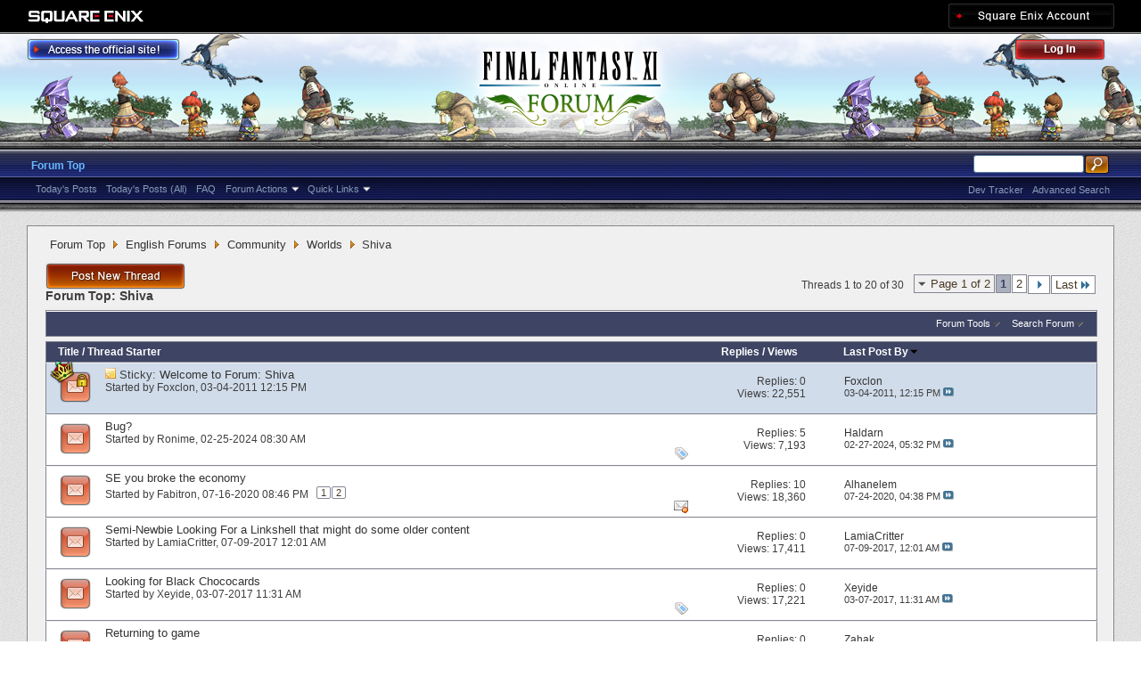

--- FILE ---
content_type: text/html; charset=utf-8
request_url: https://forum.square-enix.com/ffxi/forums/117-Shiva?s=10f96e69fbfe6e0e23d934ccc7448661
body_size: 36396
content:
<!DOCTYPE html PUBLIC "-//W3C//DTD XHTML 1.0 Transitional//EN" "http://www.w3.org/TR/xhtml1/DTD/xhtml1-transitional.dtd">
<html xmlns="http://www.w3.org/1999/xhtml" dir="ltr" lang="en" id="vbulletin_html">
<head>
	<meta http-equiv="Content-Type" content="text/html; charset=utf-8" />
<meta id="e_vb_meta_bburl" name="vb_meta_bburl" content="https://forum.square-enix.com/ffxi" />
<base href="https://forum.square-enix.com/ffxi/" /><!--[if IE]></base><![endif]-->
<meta name="generator" content="vBulletin 4.1.3" />


		<meta name="keywords" content="Shiva, FF11,FFXI,Final Fantasy XI,Final Fantasy 11,ファイナルファンタジー11,ファイナルファンタジーXIPlayOnline, Play Online,プレイオンライン, Forums,フォーラム" />
		<meta name="description" content="" />




<script type="text/javascript" src="https://ajax.googleapis.com/ajax/libs/yui/2.9.0/build/yuiloader-dom-event/yuiloader-dom-event.js?v=413"></script>
<script type="text/javascript" src="https://ajax.googleapis.com/ajax/libs/yui/2.9.0/build/connection/connection-min.js?v=413"></script>
<script type="text/javascript">
<!--
	var SESSIONURL = "s=c909220c2e2b8b4c45861316e6f11a90&";
	var SECURITYTOKEN = "guest";
	var IMGDIR_MISC = "images/misc";
	var IMGDIR_BUTTON = "images/buttons";
	var vb_disable_ajax = parseInt("1", 10);
	var SIMPLEVERSION = "413";
	var BBURL = "https://forum.square-enix.com/ffxi";
	var LOGGEDIN = 0 > 0 ? true : false;
	var THIS_SCRIPT = "forumdisplay";
        var RELPATH = "forums/117-Shiva";
        var PATHS = {forum : ""}
// -->
</script>
<script type="text/javascript" src="https://forum.square-enix.com/ffxi/clientscript/vbulletin-core.js?v=413"></script>



	<link rel="alternate" type="application/rss+xml" title="FINAL FANTASY XI Forum RSS Feed" href="https://forum.square-enix.com/ffxi/external.php?type=RSS2" />
	
		<link rel="alternate" type="application/rss+xml" title="FINAL FANTASY XI Forum - Shiva - RSS Feed" href="https://forum.square-enix.com/ffxi/external.php?type=RSS2&amp;forumids=117" />
	



	<link rel="stylesheet" type="text/css" href="css.php?styleid=7&amp;langid=1&amp;d=1742123822&amp;td=ltr&amp;sheet=bbcode.css,editor.css,popupmenu.css,reset-fonts.css,vbulletin.css,vbulletin-chrome.css,vbulletin-formcontrols.css," />

	<!--[if lt IE 8]>
	<link rel="stylesheet" type="text/css" href="css.php?styleid=7&amp;langid=1&amp;d=1742123822&amp;td=ltr&amp;sheet=popupmenu-ie.css,vbulletin-ie.css,vbulletin-chrome-ie.css,vbulletin-formcontrols-ie.css,editor-ie.css" />
	<![endif]-->
<link rel="shortcut icon" href="https://forum.square-enix.com/ffxi/images/template/common/favicon.ico" />
 
	<title>Shiva</title>

	
	
	<script type="text/javascript" src="clientscript/vbulletin-threadbit.js?v=413"></script>
	<script type="text/javascript" src="clientscript/vbulletin-read-marker.js?v=413"></script>

	
	<link rel="stylesheet" type="text/css" href="css.php?styleid=7&amp;langid=1&amp;d=1742123822&amp;td=ltr&amp;sheet=toolsmenu.css,forumbits.css,forumdisplay.css,threadlist.css,options.css" />
	

	<!--[if lt IE 8]>
	<script type="text/javascript" src="clientscript/vbulletin-threadlist-ie.js?v=413"></script>
		<link rel="stylesheet" type="text/css" href="css.php?styleid=7&amp;langid=1&amp;d=1742123822&amp;td=ltr&amp;sheet=toolsmenu-ie.css,forumbits-ie.css,forumdisplay-ie.css,threadlist-ie.css,options-ie.css" />
	<![endif]-->
	<link rel="stylesheet" type="text/css" href="css.php?styleid=7&amp;langid=1&amp;d=1742123822&amp;td=ltr&amp;sheet=additional.css" />
 
</head>

<body>

<div class="above_body"> <!-- closing tag is in template navbar -->
<div id="header" class="floatcontainer doc_header">
	<div id="corp_header">
		<a id="corp_global" href="http://www.square-enix.com/" target="_blank"></a>
		
		<a id="sqex_account" href="https://secure.square-enix.com/oauth/oa/oauthauth?client_id=ffxi_forum&response_type=code&redirect_uri=https%3A%2F%2Fforum.square-enix.com%2Fffxi%2fregister.php"></a>
		
		<br class="float_clear" />
	</div>
	<a id="forum_logo" href="forum.php?s=c909220c2e2b8b4c45861316e6f11a90"></a>
	<a id="gotoofficial_btn" href="http://www.playonline.com/ff11us/" target="_blank"></a>
	<div id="toplinks" class="toplinks">
		
			<ul class="nouser">
			<li><a id="header_login" href="https://secure.square-enix.com/oauth/oa/oauthauth?client_id=ffxi_forum&response_type=code&redirect_uri=https%3A%2F%2Fforum.square-enix.com%2Fffxi%2fregister.php">Log Out</a></li>
			
			

				
			</ul>
		
	</div>
	<div class="ad_global_header">
		 
		 
	</div>
	<hr />
</div> 

<div id="navbar" class="navbar">

	<ul id="navtabs" class="navtabs floatcontainer">
		
		
			<li class="selected"><a class="navtab" href="forum.php?s=c909220c2e2b8b4c45861316e6f11a90">Forum Top</a>
				<ul class="floatcontainer">
					
					
						
						<li><a href="search.php?s=c909220c2e2b8b4c45861316e6f11a90&amp;do=getdaily_ll&amp;contenttype=vBForum_Post">Today's Posts</a></li>
						<li><a href="search.php?s=c909220c2e2b8b4c45861316e6f11a90&amp;do=getdaily&amp;contenttype=vBForum_Post">Today's Posts (All)</a></li>
						
					
					
					
					
					<li><a rel="help" href="http://support.na.square-enix.com/main.php?id=20&la=1" target="_blank" accesskey="5">FAQ</a></li>
					
					

					
					<li class="popupmenu">
						<a href="javascript://" class="popupctrl">Forum Actions</a>
						<ul class="popupbody popuphover">
							<li>
								<a href="forumdisplay.php?s=c909220c2e2b8b4c45861316e6f11a90&amp;do=markread&amp;markreadhash=guest" onclick="return confirm('Are you sure you want to mark all forums as being read? This cannot be undone.')">Mark Forums Read</a>
							</li>
                                                        
						</ul>
					</li>
					<li class="popupmenu">
						<a href="javascript://" class="popupctrl" accesskey="3">Quick Links</a>
						<ul class="popupbody popuphover">
							
							
							
							
						</ul>
					</li>
					
				</ul>

			</li>
		
		
		
		
	</ul>

	
	<div id="globalsearch" class="globalsearch">
		<form action="search.php?s=c909220c2e2b8b4c45861316e6f11a90&amp;do=process" method="post" id="navbar_search" class="navbar_search">
			
			<input type="hidden" name="securitytoken" value="guest" />
			<input type="hidden" name="do" value="process" />
			<ul class="global_normal_search">
				<li><input id="global_normal_search_text" type="text" value="" name="query" class="textbox" tabindex="99"/></li>
				<li><input type="image" class="searchbutton" src="images/buttons/search.png" name="submit" onclick="document.getElementById('navbar_search').submit;" tabindex="100"/></li>
			</ul>
			<br class="float_clear" />
		</form>
		<ul class="navbar_advanced_search">
			<li><a href="search.php?s=c909220c2e2b8b4c45861316e6f11a90?search_type=1" accesskey="4">Advanced Search</a></li>
			<li><a href="https://forum.square-enix.com/ffxi/search.php?do=process&search_type=1&contenttypeid=1&supporttrack=1&starteronly=0&showposts=1" accesskey="4"></a></li>
			<li><a href="https://forum.square-enix.com/ffxi/search.php?do=process&search_type=1&contenttypeid=1&devtrack=1&starteronly=0&showposts=1" accesskey="4">Dev Tracker</a></li>
		</ul>
	</div>
	
</div>
</div><!-- closing div for above_body -->

<div class="body_bound">
<div class="body_wrapper">
<div id="breadcrumb" class="breadcrumb">
	<ul class="floatcontainer">
		
	<li class="navbit"><a href="forum.php?s=c909220c2e2b8b4c45861316e6f11a90">Forum Top</a></li>
 
	<li class="navbit"><a href="forums/71-English-Forums?s=c909220c2e2b8b4c45861316e6f11a90">English Forums</a></li>
 
	<li class="navbit"><a href="forums/85-Community?s=c909220c2e2b8b4c45861316e6f11a90">Community</a></li>
 
	<li class="navbit"><a href="forums/115-Worlds?s=c909220c2e2b8b4c45861316e6f11a90">Worlds</a></li>
 
		
	<li class="navbit lastnavbit"><span>Shiva</span></li>
 
	</ul>
	<hr />
</div>

 
 

 



<div id="above_threadlist" class="above_threadlist">
<a href="newthread.php?s=c909220c2e2b8b4c45861316e6f11a90&amp;do=newthread&amp;f=117" rel="nofollow" class="postthread_btn"></a>
	
	<div class="threadpagenav">
		<form action="forums/117-Shiva/page2?s=c909220c2e2b8b4c45861316e6f11a90&amp;order=desc" method="get" class="pagination popupmenu nohovermenu">
<input type="hidden" name="f" value="117" /><input type="hidden" name="s" value="c909220c2e2b8b4c45861316e6f11a90" /><input type="hidden" name="order" value="desc" />
	
		<span><a href="javascript://" class="popupctrl">Page 1 of 2</a></span>
		
		
		
		<span class="selected"><a href="javascript://" title="Results 1 to 20 of 30">1</a></span> <span><a href="forums/117-Shiva/page2?s=c909220c2e2b8b4c45861316e6f11a90&amp;order=desc" title="Show results 21 to 30 of 30">2</a></span> 
		
		
		<span class="prev_next"><a rel="next" href="forums/117-Shiva/page2?s=c909220c2e2b8b4c45861316e6f11a90&amp;order=desc" title="Next Page - Results 21 to 30 of 30"><img src="images/pagination/next-right.png" alt="Next" /></a></span>
		
		
		<span class="first_last"><a href="forums/117-Shiva/page2?s=c909220c2e2b8b4c45861316e6f11a90&amp;order=desc" title="Last Page - Results 21 to 30 of 30">Last<img src="images/pagination/last-right.png" alt="Last" /></a></span>
		
	
	<ul class="popupbody popuphover">
		<li class="formsubmit jumptopage"><label>Jump to page: <input type="text" name="page" size="4" /></label> <input type="submit" class="button" value="Go" /></li>
	</ul>
</form> 
		<div id="threadpagestats" class="threadpagestats">Threads 1 to 20 of 30</div>
	</div>
	
</div>
<div id="pagetitle" class="pagetitle">
	<h1>Forum Top: <span class="forumtitle">Shiva</span></h1>
	
</div>

	
	<div id="above_threadlist_controls" class="above_threadlist_controls toolsmenu">
		<div>
		<ul class="popupgroup forumdisplaypopups" id="forumdisplaypopups">
			<li class="popupmenu nohovermenu" id="forumtools">
				<h6><a href="javascript://" class="popupctrl" rel="nofollow">Forum Tools</a></h6>
				<ul class="popupbody popuphover">
					
						<li>
							<a href="newthread.php?s=c909220c2e2b8b4c45861316e6f11a90&amp;do=newthread&amp;f=117" rel="nofollow">
								Post a New Thread&hellip;
							</a>
						</li>
					
					<li>
						<a href="forumdisplay.php?s=c909220c2e2b8b4c45861316e6f11a90&amp;do=markread&amp;f=117&amp;markreadhash=guest" rel="nofollow" onclick="return mark_forum_read(117);">
							Mark This Forum Read
						</a>
					</li>
                                        
					<li><a href="forums/115-Worlds?s=c909220c2e2b8b4c45861316e6f11a90" rel="nofollow">View Parent Forum</a></li>
				</ul>
			</li>
                        
			<li class="popupmenu nohovermenu forumsearch menusearch" id="forumsearch">
				<h6><a href="javascript://" class="popupctrl">Search Forum</a></h6>
				<form action="search.php?do=process" method="get">
				<ul class="popupbody popuphover">
					<li>
						<input type="text" class="searchbox" name="q" value="Search..." />
						<input type="submit" class="button" value="Search" />
					</li>
					<li class="formsubmit">
						<div class="submitoptions">
							<label><input type="radio" name="showposts" value="0" checked="checked" /> Show Threads</label>
							<label><input type="radio" name="showposts" value="1" /> Show Posts</label>
						</div>
						<div class="advancedsearchlink"><a href="search.php?s=c909220c2e2b8b4c45861316e6f11a90&amp;search_type=1&amp;contenttype=vBForum_Post&amp;forumchoice[]=117" rel="nofollow">Advanced Search</a></div>

					</li>
				</ul>
				<input type="hidden" name="s" value="c909220c2e2b8b4c45861316e6f11a90" />
				<input type="hidden" name="securitytoken" value="guest" />
				<input type="hidden" name="do" value="process" />
				<input type="hidden" name="contenttype" value="vBForum_Post" />
				<input type="hidden" name="forumchoice[]" value="117" />
				<input type="hidden" name="childforums" value="1" />
				<input type="hidden" name="exactname" value="1" />
				</form>
			</li>
			



		</ul>
			
		</div>
	</div>
	






<div id="threadlist" class="threadlist">
	<form id="thread_inlinemod_form" action="inlinemod.php?forumid=117" method="post">
		<h2 class="hidden">Threads in This Forum</h2>

		<div>
			<div class="threadlisthead table">
				<div>
				<span class="threadinfo">
					<span class="threadtitle">
						<a href="forums/117-Shiva?s=c909220c2e2b8b4c45861316e6f11a90&amp;sort=title&amp;order=asc" rel="nofollow">Title</a> /
						<a href="forums/117-Shiva?s=c909220c2e2b8b4c45861316e6f11a90&amp;sort=postusername&amp;order=asc" rel="nofollow">Thread Starter</a>
					</span>
				</span>
				

					<span class="threadstats td"><a href="forums/117-Shiva?s=c909220c2e2b8b4c45861316e6f11a90&amp;sort=replycount&amp;order=desc" rel="nofollow">Replies</a> / <a href="forums/117-Shiva?s=c909220c2e2b8b4c45861316e6f11a90&amp;sort=views&amp;order=desc" rel="nofollow">Views</a></span>
					<span class="threadlastpost td"><a href="forums/117-Shiva?s=c909220c2e2b8b4c45861316e6f11a90&amp;sort=lastpost&amp;order=asc" rel="nofollow">Last Post By<img class="sortarrow" src="images/buttons/sortarrow-asc.png" alt="Reverse Sort Order" border="0" /> </a></span>
					
				
				</div>
			</div>

			
				<ol id="stickies" class="stickies">
					<li class="threadbit hot lock" id="thread_78">
	<div class="rating0 sticky">
		<div class="threadinfo" title="The purpose of this forum is for players from the Shiva World to hold  discussions with fellow players. 
 
Please carefully read and adhere to the...">
			<!--  status icon block -->
			<a class="threadstatus" rel="vB::AJAX" ></a>

	<DIV class="crown"></DIV>

		
			<!-- title / author block -->
			<div class="inner">
				<h3 class="threadtitle">
                                       	
						
                                        

					
					 	<img src="images/misc/sticky.gif" alt="Sticky Thread" />
					
                                        
 					
						<span class="prefix understate">
							
							Sticky: 
							
							
						</span>
					
                                        <a class="title" href="threads/78-Welcome-to-Forum-Shiva?s=c909220c2e2b8b4c45861316e6f11a90" id="thread_title_78">Welcome to Forum: Shiva</a>
				</h3>
						

				<div class="threadmeta">				
					<p class="threaddesc">The purpose of this forum is for players from the Shiva World to hold  discussions with fellow players. 
 
Please carefully read and adhere to the...</p>
					<div class="author">
												
						
							<span class="label">Started by&nbsp;<a href="members/12-Foxclon?s=c909220c2e2b8b4c45861316e6f11a90" class="username understate" title="Started by Foxclon on 03-04-2011 12:15 PM">Foxclon</a>&lrm;,&nbsp;03-04-2011&nbsp;12:15 PM</span>
						
						
						
					</div>
					
				</div>

			</div>				
			<!-- iconinfo -->
			<div class="threaddetails td">
				<div class="threaddetailicons">
					
					
					
					
					
					
				</div>
			</div>
		</div>
		
		<!-- threadstats -->
		
		<ul class="threadstats td alt" title="">
			<li>Replies: <a href="misc.php?do=whoposted&amp;t=78" onclick="who(78); return false;" class="understate">0</a></li>
			<li>Views: 22,551</li>
			<li class="hidden">Rating0 / 5</li>
		</ul>
							
		<!-- lastpost -->
		<dl class="threadlastpost td">
			<dt class="lastpostby hidden">Last Post By</dt>
			<dd><div class="popupmenu memberaction">
	<a class="username offline popupctrl" href="members/12-Foxclon?s=c909220c2e2b8b4c45861316e6f11a90" title="Foxclon is offline"><strong>Foxclon</strong></a>
	<ul class="popupbody popuphover memberaction_body">
		<li class="left">
			<img src="images/site_icons/profile.png" alt="" />
			<a href="members/12-Foxclon?s=c909220c2e2b8b4c45861316e6f11a90">
				View Profile
			</a>
		</li>
		
		<li class="right">
			<img src="images/site_icons/forum.png" alt="" />
			<a href="search.php?s=c909220c2e2b8b4c45861316e6f11a90&amp;do=finduser&amp;userid=12&amp;contenttype=vBForum_Post&amp;showposts=1" rel='nofollow'>
				View Forum Posts
			</a>
		</li>
		
		
		
		
		
		
		<li class="left">
			<img src="images/site_icons/homepage.png" alt="" />
			<a href="http://sqex.to/FJ7" rel="nofollow">
				Visit Homepage
			</a>
		</li>
		
		
		
		
		

		

		
		
	</ul>
</div>
 </dd>
			<dd>03-04-2011, <em class="time">12:15 PM</em>
			<a href="threads/78-Welcome-to-Forum-Shiva?s=c909220c2e2b8b4c45861316e6f11a90&amp;p=95#post95" class="lastpostdate understate" title="Go to last post"><img src="images/buttons/lastpost-right.png" alt="Go to last post" /></a>
			</dd>
		</dl>

		
		
		
		
	</div>
</li> 
				</ol>
			
			
				<ol id="threads" class="threads">
					<li class="threadbit hot" id="thread_61529">
	<div class="rating0 nonsticky">
		<div class="threadinfo" title="as a Kuluu player playing Vana'diel and Eorvza or 7 11 and 14 that can talk to npc... help? what should i do? this is not a game? :confused:">
			<!--  status icon block -->
			<a class="threadstatus" rel="vB::AJAX" ></a>

		
			<!-- title / author block -->
			<div class="inner">
				<h3 class="threadtitle">
                                       	
						
                                        

					
                                        
 					
                                        <a class="title" href="threads/61529-Bug?s=c909220c2e2b8b4c45861316e6f11a90" id="thread_title_61529">Bug?</a>
				</h3>
						

				<div class="threadmeta">				
					<p class="threaddesc">as a Kuluu player playing Vana'diel and Eorvza or 7 11 and 14 that can talk to npc... help? what should i do? this is not a game? :confused:</p>
					<div class="author">
												
						
							<span class="label">Started by&nbsp;<a href="members/54397-Ronime?s=c909220c2e2b8b4c45861316e6f11a90" class="username understate" title="Started by Ronime on 02-25-2024 08:30 AM">Ronime</a>&lrm;,&nbsp;02-25-2024&nbsp;08:30 AM</span>
						
						
						
					</div>
					
				</div>

			</div>				
			<!-- iconinfo -->
			<div class="threaddetails td">
				<div class="threaddetailicons">
					
						<img src="images/misc/tag.png" alt="warrior of light" />
					
					
					
					
					
					
				</div>
			</div>
		</div>
		
		<!-- threadstats -->
		
		<ul class="threadstats td alt" title="">
			<li>Replies: <a href="misc.php?do=whoposted&amp;t=61529" onclick="who(61529); return false;" class="understate">5</a></li>
			<li>Views: 7,193</li>
			<li class="hidden">Rating0 / 5</li>
		</ul>
							
		<!-- lastpost -->
		<dl class="threadlastpost td">
			<dt class="lastpostby hidden">Last Post By</dt>
			<dd><div class="popupmenu memberaction">
	<a class="username offline popupctrl" href="members/1400-Haldarn?s=c909220c2e2b8b4c45861316e6f11a90" title="Haldarn is offline"><strong>Haldarn</strong></a>
	<ul class="popupbody popuphover memberaction_body">
		<li class="left">
			<img src="images/site_icons/profile.png" alt="" />
			<a href="members/1400-Haldarn?s=c909220c2e2b8b4c45861316e6f11a90">
				View Profile
			</a>
		</li>
		
		<li class="right">
			<img src="images/site_icons/forum.png" alt="" />
			<a href="search.php?s=c909220c2e2b8b4c45861316e6f11a90&amp;do=finduser&amp;userid=1400&amp;contenttype=vBForum_Post&amp;showposts=1" rel='nofollow'>
				View Forum Posts
			</a>
		</li>
		
		
		
		
		
		
		<li class="left">
			<img src="images/site_icons/homepage.png" alt="" />
			<a href="http://fanzone.playonline.com/lscom/characterAllData.do?EQUIP_LINKSHELL_ID_STRING=TQS9T9zo-2BXUp71l8" rel="nofollow">
				Visit Homepage
			</a>
		</li>
		
		
		
		
		

		

		
		
	</ul>
</div>
 </dd>
			<dd>02-27-2024, <em class="time">05:32 PM</em>
			<a href="threads/61529-Bug?s=c909220c2e2b8b4c45861316e6f11a90&amp;p=659409#post659409" class="lastpostdate understate" title="Go to last post"><img src="images/buttons/lastpost-right.png" alt="Go to last post" /></a>
			</dd>
		</dl>

		
		
		
		
	</div>
</li> <li class="threadbit hot" id="thread_57056">
	<div class="rating0 nonsticky">
		<div class="threadinfo" title="You broke the economy, stuff is not moving in the AH, no one has gil to buy stuff. Meanwhile RMT is still an issue, i think you just screwed everyone...">
			<!--  status icon block -->
			<a class="threadstatus" rel="vB::AJAX" ></a>

		
			<!-- title / author block -->
			<div class="inner">
				<h3 class="threadtitle">
                                       	
						
                                        

					
                                        
 					
                                        <a class="title" href="threads/57056-SE-you-broke-the-economy?s=c909220c2e2b8b4c45861316e6f11a90" id="thread_title_57056">SE you broke the economy</a>
				</h3>
						

				<div class="threadmeta">				
					<p class="threaddesc">You broke the economy, stuff is not moving in the AH, no one has gil to buy stuff. Meanwhile RMT is still an issue, i think you just screwed everyone...</p>
					<div class="author">
												
						
							<span class="label">Started by&nbsp;<a href="members/20852-Fabitron?s=c909220c2e2b8b4c45861316e6f11a90" class="username understate" title="Started by Fabitron on 07-16-2020 08:46 PM">Fabitron</a>&lrm;,&nbsp;07-16-2020&nbsp;08:46 PM</span>
						
						
						
							<dl class="pagination" id="pagination_threadbit_57056">
								<dt class="label">2 Pages <span class="separator">&bull;</span></dt>
								<dd>
									 <span><a href="threads/57056-SE-you-broke-the-economy?s=c909220c2e2b8b4c45861316e6f11a90">1</a></span>  <span><a href="threads/57056-SE-you-broke-the-economy/page2?s=c909220c2e2b8b4c45861316e6f11a90">2</a></span> 
									
								</dd>
							</dl>
						
					</div>
					
				</div>

			</div>				
			<!-- iconinfo -->
			<div class="threaddetails td">
				<div class="threaddetailicons">
					
					
					
					
						<img src="images/misc/trashcan_small.gif" alt="1 Deleted Post(s)" />
					
					
					
				</div>
			</div>
		</div>
		
		<!-- threadstats -->
		
		<ul class="threadstats td alt" title="">
			<li>Replies: <a href="misc.php?do=whoposted&amp;t=57056" onclick="who(57056); return false;" class="understate">10</a></li>
			<li>Views: 18,360</li>
			<li class="hidden">Rating0 / 5</li>
		</ul>
							
		<!-- lastpost -->
		<dl class="threadlastpost td">
			<dt class="lastpostby hidden">Last Post By</dt>
			<dd><div class="popupmenu memberaction">
	<a class="username offline popupctrl" href="members/1621-Alhanelem?s=c909220c2e2b8b4c45861316e6f11a90" title="Alhanelem is offline"><strong>Alhanelem</strong></a>
	<ul class="popupbody popuphover memberaction_body">
		<li class="left">
			<img src="images/site_icons/profile.png" alt="" />
			<a href="members/1621-Alhanelem?s=c909220c2e2b8b4c45861316e6f11a90">
				View Profile
			</a>
		</li>
		
		<li class="right">
			<img src="images/site_icons/forum.png" alt="" />
			<a href="search.php?s=c909220c2e2b8b4c45861316e6f11a90&amp;do=finduser&amp;userid=1621&amp;contenttype=vBForum_Post&amp;showposts=1" rel='nofollow'>
				View Forum Posts
			</a>
		</li>
		
		
		
		
		
		
		<li class="left">
			<img src="images/site_icons/homepage.png" alt="" />
			<a href="http://ffxi.gamerescape.com" rel="nofollow">
				Visit Homepage
			</a>
		</li>
		
		
		
		
		

		

		
		
	</ul>
</div>
 </dd>
			<dd>07-24-2020, <em class="time">04:38 PM</em>
			<a href="threads/57056-SE-you-broke-the-economy?s=c909220c2e2b8b4c45861316e6f11a90&amp;p=629386#post629386" class="lastpostdate understate" title="Go to last post"><img src="images/buttons/lastpost-right.png" alt="Go to last post" /></a>
			</dd>
		</dl>

		
		
		
		
	</div>
</li> <li class="threadbit hot" id="thread_52872">
	<div class="rating0 nonsticky">
		<div class="threadinfo" title="Pretty much as the title says ^^; I'm a semi-newbie to the game (spent a lot of time on private servers, but this is my first real foray into the...">
			<!--  status icon block -->
			<a class="threadstatus" rel="vB::AJAX" ></a>

		
			<!-- title / author block -->
			<div class="inner">
				<h3 class="threadtitle">
                                       	
						
                                        

					
                                        
 					
                                        <a class="title" href="threads/52872-Semi-Newbie-Looking-For-a-Linkshell-that-might-do-some-older-content?s=c909220c2e2b8b4c45861316e6f11a90" id="thread_title_52872">Semi-Newbie Looking For a Linkshell that might do some older content</a>
				</h3>
						

				<div class="threadmeta">				
					<p class="threaddesc">Pretty much as the title says ^^; I'm a semi-newbie to the game (spent a lot of time on private servers, but this is my first real foray into the...</p>
					<div class="author">
												
						
							<span class="label">Started by&nbsp;<a href="members/48226-LamiaCritter?s=c909220c2e2b8b4c45861316e6f11a90" class="username understate" title="Started by LamiaCritter on 07-09-2017 12:01 AM">LamiaCritter</a>&lrm;,&nbsp;07-09-2017&nbsp;12:01 AM</span>
						
						
						
					</div>
					
				</div>

			</div>				
			<!-- iconinfo -->
			<div class="threaddetails td">
				<div class="threaddetailicons">
					
					
					
					
					
					
				</div>
			</div>
		</div>
		
		<!-- threadstats -->
		
		<ul class="threadstats td alt" title="">
			<li>Replies: <a href="misc.php?do=whoposted&amp;t=52872" onclick="who(52872); return false;" class="understate">0</a></li>
			<li>Views: 17,411</li>
			<li class="hidden">Rating0 / 5</li>
		</ul>
							
		<!-- lastpost -->
		<dl class="threadlastpost td">
			<dt class="lastpostby hidden">Last Post By</dt>
			<dd><div class="popupmenu memberaction">
	<a class="username offline popupctrl" href="members/48226-LamiaCritter?s=c909220c2e2b8b4c45861316e6f11a90" title="LamiaCritter is offline"><strong>LamiaCritter</strong></a>
	<ul class="popupbody popuphover memberaction_body">
		<li class="left">
			<img src="images/site_icons/profile.png" alt="" />
			<a href="members/48226-LamiaCritter?s=c909220c2e2b8b4c45861316e6f11a90">
				View Profile
			</a>
		</li>
		
		<li class="right">
			<img src="images/site_icons/forum.png" alt="" />
			<a href="search.php?s=c909220c2e2b8b4c45861316e6f11a90&amp;do=finduser&amp;userid=48226&amp;contenttype=vBForum_Post&amp;showposts=1" rel='nofollow'>
				View Forum Posts
			</a>
		</li>
		
		
		
		
		
		
		
		
		
		

		

		
		
	</ul>
</div>
 </dd>
			<dd>07-09-2017, <em class="time">12:01 AM</em>
			<a href="threads/52872-Semi-Newbie-Looking-For-a-Linkshell-that-might-do-some-older-content?s=c909220c2e2b8b4c45861316e6f11a90&amp;p=598259#post598259" class="lastpostdate understate" title="Go to last post"><img src="images/buttons/lastpost-right.png" alt="Go to last post" /></a>
			</dd>
		</dl>

		
		
		
		
	</div>
</li> <li class="threadbit hot" id="thread_52265">
	<div class="rating0 nonsticky">
		<div class="threadinfo" title="Hello!   
 
I'm looking for both (M) and (F) Chocobocards from black Chocobos!  
 
Xeyide@Shiva">
			<!--  status icon block -->
			<a class="threadstatus" rel="vB::AJAX" ></a>

		
			<!-- title / author block -->
			<div class="inner">
				<h3 class="threadtitle">
                                       	
						
                                        

					
                                        
 					
                                        <a class="title" href="threads/52265-Looking-for-Black-Chococards?s=c909220c2e2b8b4c45861316e6f11a90" id="thread_title_52265">Looking for Black Chococards</a>
				</h3>
						

				<div class="threadmeta">				
					<p class="threaddesc">Hello!   
 
I'm looking for both (M) and (F) Chocobocards from black Chocobos!  
 
Xeyide@Shiva</p>
					<div class="author">
												
						
							<span class="label">Started by&nbsp;<a href="members/49692-Xeyide?s=c909220c2e2b8b4c45861316e6f11a90" class="username understate" title="Started by Xeyide on 03-07-2017 11:31 AM">Xeyide</a>&lrm;,&nbsp;03-07-2017&nbsp;11:31 AM</span>
						
						
						
					</div>
					
				</div>

			</div>				
			<!-- iconinfo -->
			<div class="threaddetails td">
				<div class="threaddetailicons">
					
						<img src="images/misc/tag.png" alt="chocobo raising" />
					
					
					
					
					
					
				</div>
			</div>
		</div>
		
		<!-- threadstats -->
		
		<ul class="threadstats td alt" title="">
			<li>Replies: <a href="misc.php?do=whoposted&amp;t=52265" onclick="who(52265); return false;" class="understate">0</a></li>
			<li>Views: 17,221</li>
			<li class="hidden">Rating0 / 5</li>
		</ul>
							
		<!-- lastpost -->
		<dl class="threadlastpost td">
			<dt class="lastpostby hidden">Last Post By</dt>
			<dd><div class="popupmenu memberaction">
	<a class="username offline popupctrl" href="members/49692-Xeyide?s=c909220c2e2b8b4c45861316e6f11a90" title="Xeyide is offline"><strong>Xeyide</strong></a>
	<ul class="popupbody popuphover memberaction_body">
		<li class="left">
			<img src="images/site_icons/profile.png" alt="" />
			<a href="members/49692-Xeyide?s=c909220c2e2b8b4c45861316e6f11a90">
				View Profile
			</a>
		</li>
		
		<li class="right">
			<img src="images/site_icons/forum.png" alt="" />
			<a href="search.php?s=c909220c2e2b8b4c45861316e6f11a90&amp;do=finduser&amp;userid=49692&amp;contenttype=vBForum_Post&amp;showposts=1" rel='nofollow'>
				View Forum Posts
			</a>
		</li>
		
		
		
		
		
		
		
		
		
		

		

		
		
	</ul>
</div>
 </dd>
			<dd>03-07-2017, <em class="time">11:31 AM</em>
			<a href="threads/52265-Looking-for-Black-Chococards?s=c909220c2e2b8b4c45861316e6f11a90&amp;p=593531#post593531" class="lastpostdate understate" title="Go to last post"><img src="images/buttons/lastpost-right.png" alt="Go to last post" /></a>
			</dd>
		</dl>

		
		
		
		
	</div>
</li> <li class="threadbit hot" id="thread_49320">
	<div class="rating0 nonsticky">
		<div class="threadinfo" title="Hi. I have recently came back to the game after about 3 years of not playing. I was wondering if there's any helpful LS or people that I could add to...">
			<!--  status icon block -->
			<a class="threadstatus" rel="vB::AJAX" ></a>

		
			<!-- title / author block -->
			<div class="inner">
				<h3 class="threadtitle">
                                       	
						
                                        

					
                                        
 					
                                        <a class="title" href="threads/49320-Returning-to-game?s=c909220c2e2b8b4c45861316e6f11a90" id="thread_title_49320">Returning to game</a>
				</h3>
						

				<div class="threadmeta">				
					<p class="threaddesc">Hi. I have recently came back to the game after about 3 years of not playing. I was wondering if there's any helpful LS or people that I could add to...</p>
					<div class="author">
												
						
							<span class="label">Started by&nbsp;<a href="members/5306-Zahak?s=c909220c2e2b8b4c45861316e6f11a90" class="username understate" title="Started by Zahak on 11-26-2015 11:28 PM">Zahak</a>&lrm;,&nbsp;11-26-2015&nbsp;11:28 PM</span>
						
						
						
					</div>
					
				</div>

			</div>				
			<!-- iconinfo -->
			<div class="threaddetails td">
				<div class="threaddetailicons">
					
					
					
					
					
					
				</div>
			</div>
		</div>
		
		<!-- threadstats -->
		
		<ul class="threadstats td alt" title="">
			<li>Replies: <a href="misc.php?do=whoposted&amp;t=49320" onclick="who(49320); return false;" class="understate">0</a></li>
			<li>Views: 20,866</li>
			<li class="hidden">Rating0 / 5</li>
		</ul>
							
		<!-- lastpost -->
		<dl class="threadlastpost td">
			<dt class="lastpostby hidden">Last Post By</dt>
			<dd><div class="popupmenu memberaction">
	<a class="username offline popupctrl" href="members/5306-Zahak?s=c909220c2e2b8b4c45861316e6f11a90" title="Zahak is offline"><strong>Zahak</strong></a>
	<ul class="popupbody popuphover memberaction_body">
		<li class="left">
			<img src="images/site_icons/profile.png" alt="" />
			<a href="members/5306-Zahak?s=c909220c2e2b8b4c45861316e6f11a90">
				View Profile
			</a>
		</li>
		
		<li class="right">
			<img src="images/site_icons/forum.png" alt="" />
			<a href="search.php?s=c909220c2e2b8b4c45861316e6f11a90&amp;do=finduser&amp;userid=5306&amp;contenttype=vBForum_Post&amp;showposts=1" rel='nofollow'>
				View Forum Posts
			</a>
		</li>
		
		
		
		
		
		
		
		
		
		

		

		
		
	</ul>
</div>
 </dd>
			<dd>11-26-2015, <em class="time">11:28 PM</em>
			<a href="threads/49320-Returning-to-game?s=c909220c2e2b8b4c45861316e6f11a90&amp;p=567172#post567172" class="lastpostdate understate" title="Go to last post"><img src="images/buttons/lastpost-right.png" alt="Go to last post" /></a>
			</dd>
		</dl>

		
		
		
		
	</div>
</li> <li class="threadbit hot" id="thread_48020">
	<div class="rating0 nonsticky">
		<div class="threadinfo" title="starting fresh :) 
Any active LS around? 
Please drop a msg here 
 
thanks and see you in game">
			<!--  status icon block -->
			<a class="threadstatus" rel="vB::AJAX" ></a>

		
			<!-- title / author block -->
			<div class="inner">
				<h3 class="threadtitle">
                                       	
						
                                        

					
                                        
 					
                                        <a class="title" href="threads/48020-returning-after-10-years-originally-Alexander?s=c909220c2e2b8b4c45861316e6f11a90" id="thread_title_48020">returning after 10 years, originally Alexander</a>
				</h3>
						

				<div class="threadmeta">				
					<p class="threaddesc">starting fresh :) 
Any active LS around? 
Please drop a msg here 
 
thanks and see you in game</p>
					<div class="author">
												
						
							<span class="label">Started by&nbsp;<a href="members/48127-Quelthos?s=c909220c2e2b8b4c45861316e6f11a90" class="username understate" title="Started by Quelthos on 08-08-2015 02:45 PM">Quelthos</a>&lrm;,&nbsp;08-08-2015&nbsp;02:45 PM</span>
						
						
						
					</div>
					
				</div>

			</div>				
			<!-- iconinfo -->
			<div class="threaddetails td">
				<div class="threaddetailicons">
					
					
					
					
					
					
				</div>
			</div>
		</div>
		
		<!-- threadstats -->
		
		<ul class="threadstats td alt" title="">
			<li>Replies: <a href="misc.php?do=whoposted&amp;t=48020" onclick="who(48020); return false;" class="understate">1</a></li>
			<li>Views: 19,860</li>
			<li class="hidden">Rating0 / 5</li>
		</ul>
							
		<!-- lastpost -->
		<dl class="threadlastpost td">
			<dt class="lastpostby hidden">Last Post By</dt>
			<dd><div class="popupmenu memberaction">
	<a class="username offline popupctrl" href="members/3019-Zarchery?s=c909220c2e2b8b4c45861316e6f11a90" title="Zarchery is offline"><strong>Zarchery</strong></a>
	<ul class="popupbody popuphover memberaction_body">
		<li class="left">
			<img src="images/site_icons/profile.png" alt="" />
			<a href="members/3019-Zarchery?s=c909220c2e2b8b4c45861316e6f11a90">
				View Profile
			</a>
		</li>
		
		<li class="right">
			<img src="images/site_icons/forum.png" alt="" />
			<a href="search.php?s=c909220c2e2b8b4c45861316e6f11a90&amp;do=finduser&amp;userid=3019&amp;contenttype=vBForum_Post&amp;showposts=1" rel='nofollow'>
				View Forum Posts
			</a>
		</li>
		
		
		
		
		
		
		
		
		
		

		

		
		
	</ul>
</div>
 </dd>
			<dd>08-08-2015, <em class="time">04:34 PM</em>
			<a href="threads/48020-returning-after-10-years-originally-Alexander?s=c909220c2e2b8b4c45861316e6f11a90&amp;p=556622#post556622" class="lastpostdate understate" title="Go to last post"><img src="images/buttons/lastpost-right.png" alt="Go to last post" /></a>
			</dd>
		</dl>

		
		
		
		
	</div>
</li> <li class="threadbit hot" id="thread_20689">
	<div class="rating0 nonsticky">
		<div class="threadinfo" title="Yo long long time a go I played this time draining game, I've noticed Alexander is no more and I'm on Shiva now.  So anybody from the old server...">
			<!--  status icon block -->
			<a class="threadstatus" rel="vB::AJAX" ></a>

		
			<!-- title / author block -->
			<div class="inner">
				<h3 class="threadtitle">
                                       	
						
                                        

					
                                        
 					
                                        <a class="title" href="threads/20689-Alexander-peoples?s=c909220c2e2b8b4c45861316e6f11a90" id="thread_title_20689">Alexander peoples?</a>
				</h3>
						

				<div class="threadmeta">				
					<p class="threaddesc">Yo long long time a go I played this time draining game, I've noticed Alexander is no more and I'm on Shiva now.  So anybody from the old server...</p>
					<div class="author">
												
						
							<span class="label">Started by&nbsp;<a href="members/33980-Kel?s=c909220c2e2b8b4c45861316e6f11a90" class="username understate" title="Started by Kel on 02-11-2012 12:47 AM">Kel</a>&lrm;,&nbsp;02-11-2012&nbsp;12:47 AM</span>
						
						
						
					</div>
					
				</div>

			</div>				
			<!-- iconinfo -->
			<div class="threaddetails td">
				<div class="threaddetailicons">
					
					
					
					
					
					
				</div>
			</div>
		</div>
		
		<!-- threadstats -->
		
		<ul class="threadstats td alt" title="">
			<li>Replies: <a href="misc.php?do=whoposted&amp;t=20689" onclick="who(20689); return false;" class="understate">5</a></li>
			<li>Views: 24,885</li>
			<li class="hidden">Rating0 / 5</li>
		</ul>
							
		<!-- lastpost -->
		<dl class="threadlastpost td">
			<dt class="lastpostby hidden">Last Post By</dt>
			<dd><div class="popupmenu memberaction">
	<a class="username offline popupctrl" href="members/48127-Quelthos?s=c909220c2e2b8b4c45861316e6f11a90" title="Quelthos is offline"><strong>Quelthos</strong></a>
	<ul class="popupbody popuphover memberaction_body">
		<li class="left">
			<img src="images/site_icons/profile.png" alt="" />
			<a href="members/48127-Quelthos?s=c909220c2e2b8b4c45861316e6f11a90">
				View Profile
			</a>
		</li>
		
		<li class="right">
			<img src="images/site_icons/forum.png" alt="" />
			<a href="search.php?s=c909220c2e2b8b4c45861316e6f11a90&amp;do=finduser&amp;userid=48127&amp;contenttype=vBForum_Post&amp;showposts=1" rel='nofollow'>
				View Forum Posts
			</a>
		</li>
		
		
		
		
		
		
		
		
		
		

		

		
		
	</ul>
</div>
 </dd>
			<dd>08-08-2015, <em class="time">01:07 PM</em>
			<a href="threads/20689-Alexander-peoples?s=c909220c2e2b8b4c45861316e6f11a90&amp;p=556597#post556597" class="lastpostdate understate" title="Go to last post"><img src="images/buttons/lastpost-right.png" alt="Go to last post" /></a>
			</dd>
		</dl>

		
		
		
		
	</div>
</li> <li class="threadbit hot" id="thread_43431">
	<div class="rating0 nonsticky">
		<div class="threadinfo" title="Hello to anyone that reads this. I have started a character on Shiva and currently I am lost. I bought the game last year with all the expansions, I...">
			<!--  status icon block -->
			<a class="threadstatus" rel="vB::AJAX" ></a>

		
			<!-- title / author block -->
			<div class="inner">
				<h3 class="threadtitle">
                                       	
						
                                        

					
                                        
 					
                                        <a class="title" href="threads/43431-New-player%21?s=c909220c2e2b8b4c45861316e6f11a90" id="thread_title_43431">New player!</a>
				</h3>
						

				<div class="threadmeta">				
					<p class="threaddesc">Hello to anyone that reads this. I have started a character on Shiva and currently I am lost. I bought the game last year with all the expansions, I...</p>
					<div class="author">
												
						
							<span class="label">Started by&nbsp;<a href="members/46720-Yaroth?s=c909220c2e2b8b4c45861316e6f11a90" class="username understate" title="Started by Yaroth on 07-23-2014 03:23 AM">Yaroth</a>&lrm;,&nbsp;07-23-2014&nbsp;03:23 AM</span>
						
						
						
					</div>
					
				</div>

			</div>				
			<!-- iconinfo -->
			<div class="threaddetails td">
				<div class="threaddetailicons">
					
					
					
					
					
					
				</div>
			</div>
		</div>
		
		<!-- threadstats -->
		
		<ul class="threadstats td alt" title="">
			<li>Replies: <a href="misc.php?do=whoposted&amp;t=43431" onclick="who(43431); return false;" class="understate">4</a></li>
			<li>Views: 26,693</li>
			<li class="hidden">Rating0 / 5</li>
		</ul>
							
		<!-- lastpost -->
		<dl class="threadlastpost td">
			<dt class="lastpostby hidden">Last Post By</dt>
			<dd><div class="popupmenu memberaction">
	<a class="username offline popupctrl" href="members/46720-Yaroth?s=c909220c2e2b8b4c45861316e6f11a90" title="Yaroth is offline"><strong>Yaroth</strong></a>
	<ul class="popupbody popuphover memberaction_body">
		<li class="left">
			<img src="images/site_icons/profile.png" alt="" />
			<a href="members/46720-Yaroth?s=c909220c2e2b8b4c45861316e6f11a90">
				View Profile
			</a>
		</li>
		
		<li class="right">
			<img src="images/site_icons/forum.png" alt="" />
			<a href="search.php?s=c909220c2e2b8b4c45861316e6f11a90&amp;do=finduser&amp;userid=46720&amp;contenttype=vBForum_Post&amp;showposts=1" rel='nofollow'>
				View Forum Posts
			</a>
		</li>
		
		
		
		
		
		
		
		
		
		

		

		
		
	</ul>
</div>
 </dd>
			<dd>07-24-2014, <em class="time">10:38 AM</em>
			<a href="threads/43431-New-player%21?s=c909220c2e2b8b4c45861316e6f11a90&amp;p=517447#post517447" class="lastpostdate understate" title="Go to last post"><img src="images/buttons/lastpost-right.png" alt="Go to last post" /></a>
			</dd>
		</dl>

		
		
		
		
	</div>
</li> <li class="threadbit hot" id="thread_41877">
	<div class="rating0 nonsticky">
		<div class="threadinfo" title="Just logged in after about a year-ish hiatus (school and XIV) and found that my LS disbanded.  Are there any social LS's still around accepting...">
			<!--  status icon block -->
			<a class="threadstatus" rel="vB::AJAX" ></a>

		
			<!-- title / author block -->
			<div class="inner">
				<h3 class="threadtitle">
                                       	
						
                                        

					
                                        
 					
                                        <a class="title" href="threads/41877-Returning-player?s=c909220c2e2b8b4c45861316e6f11a90" id="thread_title_41877">Returning player</a>
				</h3>
						

				<div class="threadmeta">				
					<p class="threaddesc">Just logged in after about a year-ish hiatus (school and XIV) and found that my LS disbanded.  Are there any social LS's still around accepting...</p>
					<div class="author">
												
						
							<span class="label">Started by&nbsp;<a href="members/30067-cray?s=c909220c2e2b8b4c45861316e6f11a90" class="username understate" title="Started by cray on 05-14-2014 04:39 PM">cray</a>&lrm;,&nbsp;05-14-2014&nbsp;04:39 PM</span>
						
						
						
					</div>
					
				</div>

			</div>				
			<!-- iconinfo -->
			<div class="threaddetails td">
				<div class="threaddetailicons">
					
					
					
					
					
					
				</div>
			</div>
		</div>
		
		<!-- threadstats -->
		
		<ul class="threadstats td alt" title="">
			<li>Replies: <a href="misc.php?do=whoposted&amp;t=41877" onclick="who(41877); return false;" class="understate">0</a></li>
			<li>Views: 18,282</li>
			<li class="hidden">Rating0 / 5</li>
		</ul>
							
		<!-- lastpost -->
		<dl class="threadlastpost td">
			<dt class="lastpostby hidden">Last Post By</dt>
			<dd><div class="popupmenu memberaction">
	<a class="username offline popupctrl" href="members/30067-cray?s=c909220c2e2b8b4c45861316e6f11a90" title="cray is offline"><strong>cray</strong></a>
	<ul class="popupbody popuphover memberaction_body">
		<li class="left">
			<img src="images/site_icons/profile.png" alt="" />
			<a href="members/30067-cray?s=c909220c2e2b8b4c45861316e6f11a90">
				View Profile
			</a>
		</li>
		
		<li class="right">
			<img src="images/site_icons/forum.png" alt="" />
			<a href="search.php?s=c909220c2e2b8b4c45861316e6f11a90&amp;do=finduser&amp;userid=30067&amp;contenttype=vBForum_Post&amp;showposts=1" rel='nofollow'>
				View Forum Posts
			</a>
		</li>
		
		
		
		
		
		
		
		
		
		

		

		
		
	</ul>
</div>
 </dd>
			<dd>05-14-2014, <em class="time">04:39 PM</em>
			<a href="threads/41877-Returning-player?s=c909220c2e2b8b4c45861316e6f11a90&amp;p=507222#post507222" class="lastpostdate understate" title="Go to last post"><img src="images/buttons/lastpost-right.png" alt="Go to last post" /></a>
			</dd>
		</dl>

		
		
		
		
	</div>
</li> <li class="threadbit hot" id="thread_40014">
	<div class="rating0 nonsticky">
		<div class="threadinfo" title="Estoy en busca de una linkshell en español, de preferencia con teampeak o mumble, soy un jugador que regresa a este juego, me encanto hace 8 o 9 años...">
			<!--  status icon block -->
			<a class="threadstatus" rel="vB::AJAX" ></a>

		
			<!-- title / author block -->
			<div class="inner">
				<h3 class="threadtitle">
                                       	
						
                                        

					
                                        
 					
                                        <a class="title" href="threads/40014-Hola-buscando-linkshell%21%21?s=c909220c2e2b8b4c45861316e6f11a90" id="thread_title_40014">Hola, buscando linkshell!!</a>
				</h3>
						

				<div class="threadmeta">				
					<p class="threaddesc">Estoy en busca de una linkshell en español, de preferencia con teampeak o mumble, soy un jugador que regresa a este juego, me encanto hace 8 o 9 años...</p>
					<div class="author">
												
						
							<span class="label">Started by&nbsp;<a href="members/45915-Victorm?s=c909220c2e2b8b4c45861316e6f11a90" class="username understate" title="Started by Victorm on 02-11-2014 02:19 PM">Victorm</a>&lrm;,&nbsp;02-11-2014&nbsp;02:19 PM</span>
						
						
						
					</div>
					
				</div>

			</div>				
			<!-- iconinfo -->
			<div class="threaddetails td">
				<div class="threaddetailicons">
					
					
					
					
					
					
				</div>
			</div>
		</div>
		
		<!-- threadstats -->
		
		<ul class="threadstats td alt" title="">
			<li>Replies: <a href="misc.php?do=whoposted&amp;t=40014" onclick="who(40014); return false;" class="understate">0</a></li>
			<li>Views: 19,558</li>
			<li class="hidden">Rating0 / 5</li>
		</ul>
							
		<!-- lastpost -->
		<dl class="threadlastpost td">
			<dt class="lastpostby hidden">Last Post By</dt>
			<dd><div class="popupmenu memberaction">
	<a class="username offline popupctrl" href="members/45915-Victorm?s=c909220c2e2b8b4c45861316e6f11a90" title="Victorm is offline"><strong>Victorm</strong></a>
	<ul class="popupbody popuphover memberaction_body">
		<li class="left">
			<img src="images/site_icons/profile.png" alt="" />
			<a href="members/45915-Victorm?s=c909220c2e2b8b4c45861316e6f11a90">
				View Profile
			</a>
		</li>
		
		<li class="right">
			<img src="images/site_icons/forum.png" alt="" />
			<a href="search.php?s=c909220c2e2b8b4c45861316e6f11a90&amp;do=finduser&amp;userid=45915&amp;contenttype=vBForum_Post&amp;showposts=1" rel='nofollow'>
				View Forum Posts
			</a>
		</li>
		
		
		
		
		
		
		
		
		
		

		

		
		
	</ul>
</div>
 </dd>
			<dd>02-11-2014, <em class="time">02:19 PM</em>
			<a href="threads/40014-Hola-buscando-linkshell%21%21?s=c909220c2e2b8b4c45861316e6f11a90&amp;p=492816#post492816" class="lastpostdate understate" title="Go to last post"><img src="images/buttons/lastpost-right.png" alt="Go to last post" /></a>
			</dd>
		</dl>

		
		
		
		
	</div>
</li> <li class="threadbit hot" id="thread_39308">
	<div class="rating0 nonsticky">
		<div class="threadinfo" title="Hello everyone, im brand new to FFXI, anyone wanna take me under their wing and show me about. in game name is Leatt">
			<!--  status icon block -->
			<a class="threadstatus" rel="vB::AJAX" ></a>

		
			<!-- title / author block -->
			<div class="inner">
				<h3 class="threadtitle">
                                       	
						
                                        

					
                                        
 					
                                        <a class="title" href="threads/39308-New-Player%21%21?s=c909220c2e2b8b4c45861316e6f11a90" id="thread_title_39308">New Player!!</a>
				</h3>
						

				<div class="threadmeta">				
					<p class="threaddesc">Hello everyone, im brand new to FFXI, anyone wanna take me under their wing and show me about. in game name is Leatt</p>
					<div class="author">
												
						
							<span class="label">Started by&nbsp;<a href="members/45676-Motorider115?s=c909220c2e2b8b4c45861316e6f11a90" class="username understate" title="Started by Motorider115 on 01-03-2014 03:51 PM">Motorider115</a>&lrm;,&nbsp;01-03-2014&nbsp;03:51 PM</span>
						
						
						
					</div>
					
				</div>

			</div>				
			<!-- iconinfo -->
			<div class="threaddetails td">
				<div class="threaddetailicons">
					
					
					
					
					
					
				</div>
			</div>
		</div>
		
		<!-- threadstats -->
		
		<ul class="threadstats td alt" title="">
			<li>Replies: <a href="misc.php?do=whoposted&amp;t=39308" onclick="who(39308); return false;" class="understate">0</a></li>
			<li>Views: 23,582</li>
			<li class="hidden">Rating0 / 5</li>
		</ul>
							
		<!-- lastpost -->
		<dl class="threadlastpost td">
			<dt class="lastpostby hidden">Last Post By</dt>
			<dd><div class="popupmenu memberaction">
	<a class="username offline popupctrl" href="members/45676-Motorider115?s=c909220c2e2b8b4c45861316e6f11a90" title="Motorider115 is offline"><strong>Motorider115</strong></a>
	<ul class="popupbody popuphover memberaction_body">
		<li class="left">
			<img src="images/site_icons/profile.png" alt="" />
			<a href="members/45676-Motorider115?s=c909220c2e2b8b4c45861316e6f11a90">
				View Profile
			</a>
		</li>
		
		<li class="right">
			<img src="images/site_icons/forum.png" alt="" />
			<a href="search.php?s=c909220c2e2b8b4c45861316e6f11a90&amp;do=finduser&amp;userid=45676&amp;contenttype=vBForum_Post&amp;showposts=1" rel='nofollow'>
				View Forum Posts
			</a>
		</li>
		
		
		
		
		
		
		
		
		
		

		

		
		
	</ul>
</div>
 </dd>
			<dd>01-03-2014, <em class="time">03:51 PM</em>
			<a href="threads/39308-New-Player%21%21?s=c909220c2e2b8b4c45861316e6f11a90&amp;p=486209#post486209" class="lastpostdate understate" title="Go to last post"><img src="images/buttons/lastpost-right.png" alt="Go to last post" /></a>
			</dd>
		</dl>

		
		
		
		
	</div>
</li> <li class="threadbit hot" id="thread_37948">
	<div class="rating0 nonsticky">
		<div class="threadinfo" title="Hello! I'm new to FFXI and am looking for a linkshell. Mostly for social while leveling, but I wouldn't mind partaking in end-game content when...">
			<!--  status icon block -->
			<a class="threadstatus" rel="vB::AJAX" ></a>

		
			<!-- title / author block -->
			<div class="inner">
				<h3 class="threadtitle">
                                       	
						
                                        

					
                                        
 					
                                        <a class="title" href="threads/37948-New-player?s=c909220c2e2b8b4c45861316e6f11a90" id="thread_title_37948">New player</a>
				</h3>
						

				<div class="threadmeta">				
					<p class="threaddesc">Hello! I'm new to FFXI and am looking for a linkshell. Mostly for social while leveling, but I wouldn't mind partaking in end-game content when...</p>
					<div class="author">
												
						
							<span class="label">Started by&nbsp;<a href="members/45231-DGCaveman?s=c909220c2e2b8b4c45861316e6f11a90" class="username understate" title="Started by DGCaveman on 10-25-2013 02:07 AM">DGCaveman</a>&lrm;,&nbsp;10-25-2013&nbsp;02:07 AM</span>
						
						
						
					</div>
					
				</div>

			</div>				
			<!-- iconinfo -->
			<div class="threaddetails td">
				<div class="threaddetailicons">
					
						<img src="images/misc/tag.png" alt="linkshell" />
					
					
					
					
					
					
				</div>
			</div>
		</div>
		
		<!-- threadstats -->
		
		<ul class="threadstats td alt" title="">
			<li>Replies: <a href="misc.php?do=whoposted&amp;t=37948" onclick="who(37948); return false;" class="understate">1</a></li>
			<li>Views: 23,630</li>
			<li class="hidden">Rating0 / 5</li>
		</ul>
							
		<!-- lastpost -->
		<dl class="threadlastpost td">
			<dt class="lastpostby hidden">Last Post By</dt>
			<dd><div class="popupmenu memberaction">
	<a class="username offline popupctrl" href="members/24409-Mostfowl?s=c909220c2e2b8b4c45861316e6f11a90" title="Mostfowl is offline"><strong>Mostfowl</strong></a>
	<ul class="popupbody popuphover memberaction_body">
		<li class="left">
			<img src="images/site_icons/profile.png" alt="" />
			<a href="members/24409-Mostfowl?s=c909220c2e2b8b4c45861316e6f11a90">
				View Profile
			</a>
		</li>
		
		<li class="right">
			<img src="images/site_icons/forum.png" alt="" />
			<a href="search.php?s=c909220c2e2b8b4c45861316e6f11a90&amp;do=finduser&amp;userid=24409&amp;contenttype=vBForum_Post&amp;showposts=1" rel='nofollow'>
				View Forum Posts
			</a>
		</li>
		
		
		
		
		
		
		
		
		
		

		

		
		
	</ul>
</div>
 </dd>
			<dd>10-25-2013, <em class="time">12:27 PM</em>
			<a href="threads/37948-New-player?s=c909220c2e2b8b4c45861316e6f11a90&amp;p=475513#post475513" class="lastpostdate understate" title="Go to last post"><img src="images/buttons/lastpost-right.png" alt="Go to last post" /></a>
			</dd>
		</dl>

		
		
		
		
	</div>
</li> <li class="threadbit hot" id="thread_37324">
	<div class="rating0 nonsticky">
		<div class="threadinfo" title="540 people online and more then half afk n bazaar. no yelling no one builds anymore. very boring around here. really need to merge some servers...">
			<!--  status icon block -->
			<a class="threadstatus" rel="vB::AJAX" ></a>

		
			<!-- title / author block -->
			<div class="inner">
				<h3 class="threadtitle">
                                       	
						
                                        

					
                                        
 					
                                        <a class="title" href="threads/37324-Server-merge-please?s=c909220c2e2b8b4c45861316e6f11a90" id="thread_title_37324">Server merge please</a>
				</h3>
						

				<div class="threadmeta">				
					<p class="threaddesc">540 people online and more then half afk n bazaar. no yelling no one builds anymore. very boring around here. really need to merge some servers...</p>
					<div class="author">
												
						
							<span class="label">Started by&nbsp;<a href="members/45078-Battletree?s=c909220c2e2b8b4c45861316e6f11a90" class="username understate" title="Started by Battletree on 09-18-2013 06:50 AM">Battletree</a>&lrm;,&nbsp;09-18-2013&nbsp;06:50 AM</span>
						
						
						
					</div>
					
				</div>

			</div>				
			<!-- iconinfo -->
			<div class="threaddetails td">
				<div class="threaddetailicons">
					
					
					
					
					
					
				</div>
			</div>
		</div>
		
		<!-- threadstats -->
		
		<ul class="threadstats td alt" title="">
			<li>Replies: <a href="misc.php?do=whoposted&amp;t=37324" onclick="who(37324); return false;" class="understate">5</a></li>
			<li>Views: 32,844</li>
			<li class="hidden">Rating0 / 5</li>
		</ul>
							
		<!-- lastpost -->
		<dl class="threadlastpost td">
			<dt class="lastpostby hidden">Last Post By</dt>
			<dd><div class="popupmenu memberaction">
	<a class="username offline popupctrl" href="members/45078-Battletree?s=c909220c2e2b8b4c45861316e6f11a90" title="Battletree is offline"><strong>Battletree</strong></a>
	<ul class="popupbody popuphover memberaction_body">
		<li class="left">
			<img src="images/site_icons/profile.png" alt="" />
			<a href="members/45078-Battletree?s=c909220c2e2b8b4c45861316e6f11a90">
				View Profile
			</a>
		</li>
		
		<li class="right">
			<img src="images/site_icons/forum.png" alt="" />
			<a href="search.php?s=c909220c2e2b8b4c45861316e6f11a90&amp;do=finduser&amp;userid=45078&amp;contenttype=vBForum_Post&amp;showposts=1" rel='nofollow'>
				View Forum Posts
			</a>
		</li>
		
		
		
		
		
		
		
		
		
		

		

		
		
	</ul>
</div>
 </dd>
			<dd>10-08-2013, <em class="time">09:55 AM</em>
			<a href="threads/37324-Server-merge-please?s=c909220c2e2b8b4c45861316e6f11a90&amp;p=473095#post473095" class="lastpostdate understate" title="Go to last post"><img src="images/buttons/lastpost-right.png" alt="Go to last post" /></a>
			</dd>
		</dl>

		
		
		
		
	</div>
</li> <li class="threadbit hot" id="thread_36300">
	<div class="rating0 nonsticky">
		<div class="threadinfo" title="Hello! Gihzah Is currently building a group for a Wildskeeper rieve in Yorcia Weald. wehave 11 members in our alliance with a potential 4-5 waiting...">
			<!--  status icon block -->
			<a class="threadstatus" rel="vB::AJAX" ></a>

		
			<!-- title / author block -->
			<div class="inner">
				<h3 class="threadtitle">
                                       	
						
                                        

					
                                        
 					
                                        <a class="title" href="threads/36300-Yorcia-Weald-Wildskeeper-rieve-August-3rd?s=c909220c2e2b8b4c45861316e6f11a90" id="thread_title_36300">Yorcia Weald Wildskeeper rieve August 3rd</a>
				</h3>
						

				<div class="threadmeta">				
					<p class="threaddesc">Hello! Gihzah Is currently building a group for a Wildskeeper rieve in Yorcia Weald. wehave 11 members in our alliance with a potential 4-5 waiting...</p>
					<div class="author">
												
						
							<span class="label">Started by&nbsp;<a href="members/40513-Umichi?s=c909220c2e2b8b4c45861316e6f11a90" class="username understate" title="Started by Umichi on 08-04-2013 11:36 AM">Umichi</a>&lrm;,&nbsp;08-04-2013&nbsp;11:36 AM</span>
						
						
						
					</div>
					
				</div>

			</div>				
			<!-- iconinfo -->
			<div class="threaddetails td">
				<div class="threaddetailicons">
					
					
					
					
					
					
				</div>
			</div>
		</div>
		
		<!-- threadstats -->
		
		<ul class="threadstats td alt" title="">
			<li>Replies: <a href="misc.php?do=whoposted&amp;t=36300" onclick="who(36300); return false;" class="understate">0</a></li>
			<li>Views: 17,846</li>
			<li class="hidden">Rating0 / 5</li>
		</ul>
							
		<!-- lastpost -->
		<dl class="threadlastpost td">
			<dt class="lastpostby hidden">Last Post By</dt>
			<dd><div class="popupmenu memberaction">
	<a class="username offline popupctrl" href="members/40513-Umichi?s=c909220c2e2b8b4c45861316e6f11a90" title="Umichi is offline"><strong>Umichi</strong></a>
	<ul class="popupbody popuphover memberaction_body">
		<li class="left">
			<img src="images/site_icons/profile.png" alt="" />
			<a href="members/40513-Umichi?s=c909220c2e2b8b4c45861316e6f11a90">
				View Profile
			</a>
		</li>
		
		<li class="right">
			<img src="images/site_icons/forum.png" alt="" />
			<a href="search.php?s=c909220c2e2b8b4c45861316e6f11a90&amp;do=finduser&amp;userid=40513&amp;contenttype=vBForum_Post&amp;showposts=1" rel='nofollow'>
				View Forum Posts
			</a>
		</li>
		
		
		
		
		
		
		
		
		
		

		

		
		
	</ul>
</div>
 </dd>
			<dd>08-04-2013, <em class="time">11:36 AM</em>
			<a href="threads/36300-Yorcia-Weald-Wildskeeper-rieve-August-3rd?s=c909220c2e2b8b4c45861316e6f11a90&amp;p=461775#post461775" class="lastpostdate understate" title="Go to last post"><img src="images/buttons/lastpost-right.png" alt="Go to last post" /></a>
			</dd>
		</dl>

		
		
		
		
	</div>
</li> <li class="threadbit hot" id="thread_36262">
	<div class="rating0 nonsticky">
		<div class="threadinfo" title="Hi All, 
 
I'm returning to the game after not playing for years. A lot has changed since I stopped playing and things seem totally different so I'm...">
			<!--  status icon block -->
			<a class="threadstatus" rel="vB::AJAX" ></a>

		
			<!-- title / author block -->
			<div class="inner">
				<h3 class="threadtitle">
                                       	
						
                                        

					
                                        
 					
                                        <a class="title" href="threads/36262-Returning-Player?s=c909220c2e2b8b4c45861316e6f11a90" id="thread_title_36262">Returning Player</a>
				</h3>
						

				<div class="threadmeta">				
					<p class="threaddesc">Hi All, 
 
I'm returning to the game after not playing for years. A lot has changed since I stopped playing and things seem totally different so I'm...</p>
					<div class="author">
												
						
							<span class="label">Started by&nbsp;<a href="members/44763-Fudster?s=c909220c2e2b8b4c45861316e6f11a90" class="username understate" title="Started by Fudster on 08-02-2013 05:12 PM">Fudster</a>&lrm;,&nbsp;08-02-2013&nbsp;05:12 PM</span>
						
						
						
					</div>
					
				</div>

			</div>				
			<!-- iconinfo -->
			<div class="threaddetails td">
				<div class="threaddetailicons">
					
					
					
					
					
					
				</div>
			</div>
		</div>
		
		<!-- threadstats -->
		
		<ul class="threadstats td alt" title="">
			<li>Replies: <a href="misc.php?do=whoposted&amp;t=36262" onclick="who(36262); return false;" class="understate">1</a></li>
			<li>Views: 17,893</li>
			<li class="hidden">Rating0 / 5</li>
		</ul>
							
		<!-- lastpost -->
		<dl class="threadlastpost td">
			<dt class="lastpostby hidden">Last Post By</dt>
			<dd><div class="popupmenu memberaction">
	<a class="username offline popupctrl" href="members/40513-Umichi?s=c909220c2e2b8b4c45861316e6f11a90" title="Umichi is offline"><strong>Umichi</strong></a>
	<ul class="popupbody popuphover memberaction_body">
		<li class="left">
			<img src="images/site_icons/profile.png" alt="" />
			<a href="members/40513-Umichi?s=c909220c2e2b8b4c45861316e6f11a90">
				View Profile
			</a>
		</li>
		
		<li class="right">
			<img src="images/site_icons/forum.png" alt="" />
			<a href="search.php?s=c909220c2e2b8b4c45861316e6f11a90&amp;do=finduser&amp;userid=40513&amp;contenttype=vBForum_Post&amp;showposts=1" rel='nofollow'>
				View Forum Posts
			</a>
		</li>
		
		
		
		
		
		
		
		
		
		

		

		
		
	</ul>
</div>
 </dd>
			<dd>08-04-2013, <em class="time">12:13 AM</em>
			<a href="threads/36262-Returning-Player?s=c909220c2e2b8b4c45861316e6f11a90&amp;p=461669#post461669" class="lastpostdate understate" title="Go to last post"><img src="images/buttons/lastpost-right.png" alt="Go to last post" /></a>
			</dd>
		</dl>

		
		
		
		
	</div>
</li> <li class="threadbit hot" id="thread_35999">
	<div class="rating0 nonsticky">
		<div class="threadinfo" title="Hey all!  I used to play the game all the time, and I had quit for some time. I believe that I have been gone long enough, that the linkshell may...">
			<!--  status icon block -->
			<a class="threadstatus" rel="vB::AJAX" ></a>

		
			<!-- title / author block -->
			<div class="inner">
				<h3 class="threadtitle">
                                       	
						
                                        

					
                                        
 					
                                        <a class="title" href="threads/35999-Returning-to-Game...-Looking-for-linkshell-or-linkshell-members.?s=c909220c2e2b8b4c45861316e6f11a90" id="thread_title_35999">Returning to Game...  Looking for linkshell, or linkshell members.</a>
				</h3>
						

				<div class="threadmeta">				
					<p class="threaddesc">Hey all!  I used to play the game all the time, and I had quit for some time. I believe that I have been gone long enough, that the linkshell may...</p>
					<div class="author">
												
						
							<span class="label">Started by&nbsp;<a href="members/44658-Takelli?s=c909220c2e2b8b4c45861316e6f11a90" class="username understate" title="Started by Takelli on 07-23-2013 11:59 AM">Takelli</a>&lrm;,&nbsp;07-23-2013&nbsp;11:59 AM</span>
						
						
						
					</div>
					
				</div>

			</div>				
			<!-- iconinfo -->
			<div class="threaddetails td">
				<div class="threaddetailicons">
					
					
					
					
					
					
				</div>
			</div>
		</div>
		
		<!-- threadstats -->
		
		<ul class="threadstats td alt" title="">
			<li>Replies: <a href="misc.php?do=whoposted&amp;t=35999" onclick="who(35999); return false;" class="understate">1</a></li>
			<li>Views: 17,073</li>
			<li class="hidden">Rating0 / 5</li>
		</ul>
							
		<!-- lastpost -->
		<dl class="threadlastpost td">
			<dt class="lastpostby hidden">Last Post By</dt>
			<dd><div class="popupmenu memberaction">
	<a class="username offline popupctrl" href="members/40513-Umichi?s=c909220c2e2b8b4c45861316e6f11a90" title="Umichi is offline"><strong>Umichi</strong></a>
	<ul class="popupbody popuphover memberaction_body">
		<li class="left">
			<img src="images/site_icons/profile.png" alt="" />
			<a href="members/40513-Umichi?s=c909220c2e2b8b4c45861316e6f11a90">
				View Profile
			</a>
		</li>
		
		<li class="right">
			<img src="images/site_icons/forum.png" alt="" />
			<a href="search.php?s=c909220c2e2b8b4c45861316e6f11a90&amp;do=finduser&amp;userid=40513&amp;contenttype=vBForum_Post&amp;showposts=1" rel='nofollow'>
				View Forum Posts
			</a>
		</li>
		
		
		
		
		
		
		
		
		
		

		

		
		
	</ul>
</div>
 </dd>
			<dd>07-29-2013, <em class="time">11:10 AM</em>
			<a href="threads/35999-Returning-to-Game...-Looking-for-linkshell-or-linkshell-members.?s=c909220c2e2b8b4c45861316e6f11a90&amp;p=459993#post459993" class="lastpostdate understate" title="Go to last post"><img src="images/buttons/lastpost-right.png" alt="Go to last post" /></a>
			</dd>
		</dl>

		
		
		
		
	</div>
</li> <li class="threadbit hot" id="thread_35949">
	<div class="rating0 nonsticky">
		<div class="threadinfo" title="Hey Guys,  
 
   My name is Daemon, Ive been playing FFXI since day 1, currently residing on the Phoenix server. I came to the forums one day...">
			<!--  status icon block -->
			<a class="threadstatus" rel="vB::AJAX" ></a>

		
			<!-- title / author block -->
			<div class="inner">
				<h3 class="threadtitle">
                                       	
						
                                        

					
                                        
 					
                                        <a class="title" href="threads/35949-Strategy-Guides-for-New-or-Returning-Players?s=c909220c2e2b8b4c45861316e6f11a90" id="thread_title_35949">Strategy Guides for New or Returning Players</a>
				</h3>
						

				<div class="threadmeta">				
					<p class="threaddesc">Hey Guys,  
 
   My name is Daemon, Ive been playing FFXI since day 1, currently residing on the Phoenix server. I came to the forums one day...</p>
					<div class="author">
												
						
							<span class="label">Started by&nbsp;<a href="members/43484-Daemon?s=c909220c2e2b8b4c45861316e6f11a90" class="username understate" title="Started by Daemon on 07-22-2013 05:41 PM">Daemon</a>&lrm;,&nbsp;07-22-2013&nbsp;05:41 PM</span>
						
						
						
					</div>
					
				</div>

			</div>				
			<!-- iconinfo -->
			<div class="threaddetails td">
				<div class="threaddetailicons">
					
					
					
					
					
					
				</div>
			</div>
		</div>
		
		<!-- threadstats -->
		
		<ul class="threadstats td alt" title="">
			<li>Replies: <a href="misc.php?do=whoposted&amp;t=35949" onclick="who(35949); return false;" class="understate">1</a></li>
			<li>Views: 20,819</li>
			<li class="hidden">Rating0 / 5</li>
		</ul>
							
		<!-- lastpost -->
		<dl class="threadlastpost td">
			<dt class="lastpostby hidden">Last Post By</dt>
			<dd><div class="popupmenu memberaction">
	<a class="username offline popupctrl" href="members/40513-Umichi?s=c909220c2e2b8b4c45861316e6f11a90" title="Umichi is offline"><strong>Umichi</strong></a>
	<ul class="popupbody popuphover memberaction_body">
		<li class="left">
			<img src="images/site_icons/profile.png" alt="" />
			<a href="members/40513-Umichi?s=c909220c2e2b8b4c45861316e6f11a90">
				View Profile
			</a>
		</li>
		
		<li class="right">
			<img src="images/site_icons/forum.png" alt="" />
			<a href="search.php?s=c909220c2e2b8b4c45861316e6f11a90&amp;do=finduser&amp;userid=40513&amp;contenttype=vBForum_Post&amp;showposts=1" rel='nofollow'>
				View Forum Posts
			</a>
		</li>
		
		
		
		
		
		
		
		
		
		

		

		
		
	</ul>
</div>
 </dd>
			<dd>07-29-2013, <em class="time">09:42 AM</em>
			<a href="threads/35949-Strategy-Guides-for-New-or-Returning-Players?s=c909220c2e2b8b4c45861316e6f11a90&amp;p=459987#post459987" class="lastpostdate understate" title="Go to last post"><img src="images/buttons/lastpost-right.png" alt="Go to last post" /></a>
			</dd>
		</dl>

		
		
		
		
	</div>
</li> <li class="threadbit hot" id="thread_36140">
	<div class="rating0 nonsticky">
		<div class="threadinfo" title="Hello! 
 
 I plan on organizing a wildskeeper rieve in Foret de Henitel around 6pm CST on july 29th. Please have KI ready and I would advise focusing...">
			<!--  status icon block -->
			<a class="threadstatus" rel="vB::AJAX" ></a>

		
			<!-- title / author block -->
			<div class="inner">
				<h3 class="threadtitle">
                                       	
						
                                        

					
                                        
 					
                                        <a class="title" href="threads/36140-Foret-de-Henitel-Wildskeeper-riever-July-29th?s=c909220c2e2b8b4c45861316e6f11a90" id="thread_title_36140">Foret de Henitel Wildskeeper riever July 29th</a>
				</h3>
						

				<div class="threadmeta">				
					<p class="threaddesc">Hello! 
 
 I plan on organizing a wildskeeper rieve in Foret de Henitel around 6pm CST on july 29th. Please have KI ready and I would advise focusing...</p>
					<div class="author">
												
						
							<span class="label">Started by&nbsp;<a href="members/40513-Umichi?s=c909220c2e2b8b4c45861316e6f11a90" class="username understate" title="Started by Umichi on 07-29-2013 08:53 AM">Umichi</a>&lrm;,&nbsp;07-29-2013&nbsp;08:53 AM</span>
						
						
						
					</div>
					
				</div>

			</div>				
			<!-- iconinfo -->
			<div class="threaddetails td">
				<div class="threaddetailicons">
					
					
					
					
					
					
				</div>
			</div>
		</div>
		
		<!-- threadstats -->
		
		<ul class="threadstats td alt" title="">
			<li>Replies: <a href="misc.php?do=whoposted&amp;t=36140" onclick="who(36140); return false;" class="understate">0</a></li>
			<li>Views: 17,536</li>
			<li class="hidden">Rating0 / 5</li>
		</ul>
							
		<!-- lastpost -->
		<dl class="threadlastpost td">
			<dt class="lastpostby hidden">Last Post By</dt>
			<dd><div class="popupmenu memberaction">
	<a class="username offline popupctrl" href="members/40513-Umichi?s=c909220c2e2b8b4c45861316e6f11a90" title="Umichi is offline"><strong>Umichi</strong></a>
	<ul class="popupbody popuphover memberaction_body">
		<li class="left">
			<img src="images/site_icons/profile.png" alt="" />
			<a href="members/40513-Umichi?s=c909220c2e2b8b4c45861316e6f11a90">
				View Profile
			</a>
		</li>
		
		<li class="right">
			<img src="images/site_icons/forum.png" alt="" />
			<a href="search.php?s=c909220c2e2b8b4c45861316e6f11a90&amp;do=finduser&amp;userid=40513&amp;contenttype=vBForum_Post&amp;showposts=1" rel='nofollow'>
				View Forum Posts
			</a>
		</li>
		
		
		
		
		
		
		
		
		
		

		

		
		
	</ul>
</div>
 </dd>
			<dd>07-29-2013, <em class="time">08:53 AM</em>
			<a href="threads/36140-Foret-de-Henitel-Wildskeeper-riever-July-29th?s=c909220c2e2b8b4c45861316e6f11a90&amp;p=459978#post459978" class="lastpostdate understate" title="Go to last post"><img src="images/buttons/lastpost-right.png" alt="Go to last post" /></a>
			</dd>
		</dl>

		
		
		
		
	</div>
</li> <li class="threadbit hot" id="thread_33341">
	<div class="rating0 nonsticky">
		<div class="threadinfo" title="I just re-activated one of my accounts cause I was bored.  I left because I couldn't find people to play with.  I don't have much hope of finding a...">
			<!--  status icon block -->
			<a class="threadstatus" rel="vB::AJAX" ></a>

		
			<!-- title / author block -->
			<div class="inner">
				<h3 class="threadtitle">
                                       	
						
                                        

					
                                        
 					
                                        <a class="title" href="threads/33341-On-Shiva-for-the-next-month?s=c909220c2e2b8b4c45861316e6f11a90" id="thread_title_33341">On Shiva for the next month</a>
				</h3>
						

				<div class="threadmeta">				
					<p class="threaddesc">I just re-activated one of my accounts cause I was bored.  I left because I couldn't find people to play with.  I don't have much hope of finding a...</p>
					<div class="author">
												
						
							<span class="label">Started by&nbsp;<a href="members/19707-Inafking?s=c909220c2e2b8b4c45861316e6f11a90" class="username understate" title="Started by Inafking on 05-07-2013 11:53 PM">Inafking</a>&lrm;,&nbsp;05-07-2013&nbsp;11:53 PM</span>
						
						
						
					</div>
					
				</div>

			</div>				
			<!-- iconinfo -->
			<div class="threaddetails td">
				<div class="threaddetailicons">
					
					
					
					
					
					
				</div>
			</div>
		</div>
		
		<!-- threadstats -->
		
		<ul class="threadstats td alt" title="">
			<li>Replies: <a href="misc.php?do=whoposted&amp;t=33341" onclick="who(33341); return false;" class="understate">2</a></li>
			<li>Views: 26,719</li>
			<li class="hidden">Rating0 / 5</li>
		</ul>
							
		<!-- lastpost -->
		<dl class="threadlastpost td">
			<dt class="lastpostby hidden">Last Post By</dt>
			<dd><div class="popupmenu memberaction">
	<a class="username offline popupctrl" href="members/19707-Inafking?s=c909220c2e2b8b4c45861316e6f11a90" title="Inafking is offline"><strong>Inafking</strong></a>
	<ul class="popupbody popuphover memberaction_body">
		<li class="left">
			<img src="images/site_icons/profile.png" alt="" />
			<a href="members/19707-Inafking?s=c909220c2e2b8b4c45861316e6f11a90">
				View Profile
			</a>
		</li>
		
		<li class="right">
			<img src="images/site_icons/forum.png" alt="" />
			<a href="search.php?s=c909220c2e2b8b4c45861316e6f11a90&amp;do=finduser&amp;userid=19707&amp;contenttype=vBForum_Post&amp;showposts=1" rel='nofollow'>
				View Forum Posts
			</a>
		</li>
		
		
		
		
		
		
		
		
		
		

		

		
		
	</ul>
</div>
 </dd>
			<dd>05-14-2013, <em class="time">10:29 PM</em>
			<a href="threads/33341-On-Shiva-for-the-next-month?s=c909220c2e2b8b4c45861316e6f11a90&amp;p=434743#post434743" class="lastpostdate understate" title="Go to last post"><img src="images/buttons/lastpost-right.png" alt="Go to last post" /></a>
			</dd>
		</dl>

		
		
		
		
	</div>
</li> <li class="threadbit hot" id="thread_33094">
	<div class="rating0 nonsticky">
		<div class="threadinfo" title="Hey, I am a returning player and have been leveling up a few different jobs. Where did all the parties in the crawlers nest go? Where are people...">
			<!--  status icon block -->
			<a class="threadstatus" rel="vB::AJAX" ></a>

		
			<!-- title / author block -->
			<div class="inner">
				<h3 class="threadtitle">
                                       	
						
                                        

					
                                        
 					
                                        <a class="title" href="threads/33094-Where-is-everyone?s=c909220c2e2b8b4c45861316e6f11a90" id="thread_title_33094">Where is everyone?</a>
				</h3>
						

				<div class="threadmeta">				
					<p class="threaddesc">Hey, I am a returning player and have been leveling up a few different jobs. Where did all the parties in the crawlers nest go? Where are people...</p>
					<div class="author">
												
						
							<span class="label">Started by&nbsp;<a href="members/43196-Neverhero?s=c909220c2e2b8b4c45861316e6f11a90" class="username understate" title="Started by Neverhero on 05-01-2013 04:06 PM">Neverhero</a>&lrm;,&nbsp;05-01-2013&nbsp;04:06 PM</span>
						
						
						
					</div>
					
				</div>

			</div>				
			<!-- iconinfo -->
			<div class="threaddetails td">
				<div class="threaddetailicons">
					
					
					
					
					
					
				</div>
			</div>
		</div>
		
		<!-- threadstats -->
		
		<ul class="threadstats td alt" title="">
			<li>Replies: <a href="misc.php?do=whoposted&amp;t=33094" onclick="who(33094); return false;" class="understate">1</a></li>
			<li>Views: 19,132</li>
			<li class="hidden">Rating0 / 5</li>
		</ul>
							
		<!-- lastpost -->
		<dl class="threadlastpost td">
			<dt class="lastpostby hidden">Last Post By</dt>
			<dd><div class="popupmenu memberaction">
	<a class="username offline popupctrl" href="members/18466-SMD111?s=c909220c2e2b8b4c45861316e6f11a90" title="SMD111 is offline"><strong>SMD111</strong></a>
	<ul class="popupbody popuphover memberaction_body">
		<li class="left">
			<img src="images/site_icons/profile.png" alt="" />
			<a href="members/18466-SMD111?s=c909220c2e2b8b4c45861316e6f11a90">
				View Profile
			</a>
		</li>
		
		<li class="right">
			<img src="images/site_icons/forum.png" alt="" />
			<a href="search.php?s=c909220c2e2b8b4c45861316e6f11a90&amp;do=finduser&amp;userid=18466&amp;contenttype=vBForum_Post&amp;showposts=1" rel='nofollow'>
				View Forum Posts
			</a>
		</li>
		
		
		
		
		
		
		
		
		
		

		

		
		
	</ul>
</div>
 </dd>
			<dd>05-01-2013, <em class="time">11:01 PM</em>
			<a href="threads/33094-Where-is-everyone?s=c909220c2e2b8b4c45861316e6f11a90&amp;p=426962#post426962" class="lastpostdate understate" title="Go to last post"><img src="images/buttons/lastpost-right.png" alt="Go to last post" /></a>
			</dd>
		</dl>

		
		
		
		
	</div>
</li> 
				</ol>
			
		</div>
		<hr />

		<div class="noinlinemod forumfoot">
		
		</div>

		<input type="hidden" name="url" value="" />
		<input type="hidden" name="s" value="c909220c2e2b8b4c45861316e6f11a90" />
		<input type="hidden" name="securitytoken" value="guest" />
		<input type="hidden" name="forumid" value="117" />
	</form>
</div>



<div id="below_threadlist" class="noinlinemod below_threadlist">
	
		<a href="newthread.php?s=c909220c2e2b8b4c45861316e6f11a90&amp;do=newthread&amp;f=117" rel="nofollow" class="postthread_btn"></a>
	
	<div class="threadpagenav">
		<form action="forums/117-Shiva/page2?s=c909220c2e2b8b4c45861316e6f11a90&amp;order=desc" method="get" class="pagination popupmenu nohovermenu">
<input type="hidden" name="f" value="117" /><input type="hidden" name="s" value="c909220c2e2b8b4c45861316e6f11a90" /><input type="hidden" name="order" value="desc" />
	
		<span><a href="javascript://" class="popupctrl">Page 1 of 2</a></span>
		
		
		
		<span class="selected"><a href="javascript://" title="Results 1 to 20 of 30">1</a></span> <span><a href="forums/117-Shiva/page2?s=c909220c2e2b8b4c45861316e6f11a90&amp;order=desc" title="Show results 21 to 30 of 30">2</a></span> 
		
		
		<span class="prev_next"><a rel="next" href="forums/117-Shiva/page2?s=c909220c2e2b8b4c45861316e6f11a90&amp;order=desc" title="Next Page - Results 21 to 30 of 30"><img src="images/pagination/next-right.png" alt="Next" /></a></span>
		
		
		<span class="first_last"><a href="forums/117-Shiva/page2?s=c909220c2e2b8b4c45861316e6f11a90&amp;order=desc" title="Last Page - Results 21 to 30 of 30">Last<img src="images/pagination/last-right.png" alt="Last" /></a></span>
		
	
	<ul class="popupbody popuphover">
		<li class="formsubmit jumptopage"><label>Jump to page: <input type="text" name="page" size="4" /></label> <input type="submit" class="button" value="Go" /></li>
	</ul>
</form> 
		<div class="clear"></div>
<div class="navpopupmenu popupmenu nohovermenu" id="forumdisplay_navpopup">
	
		<span class="shade">Quick Navigation</span>
		<a href="forums/117-Shiva?s=c909220c2e2b8b4c45861316e6f11a90" class="popupctrl"><span class="ctrlcontainer">Shiva</span></a>
		<a href="forums/117-Shiva#top" class="textcontrol" onclick="document.location.hash='top';return false;">Top</a>
	
	<ul class="navpopupbody popupbody popuphover">
		
			<li class="optionlabel">Forums</li>
			
		
			
				<li><a href="forums/1-Japanese-Forums?s=c909220c2e2b8b4c45861316e6f11a90">Japanese Forums</a>
					<ol class="d1">
						
		
			
				<li><a href="forums/2-%E3%82%A4%E3%83%B3%E3%83%95%E3%82%A9%E3%83%A1%E3%83%BC%E3%82%B7%E3%83%A7%E3%83%B3?s=c909220c2e2b8b4c45861316e6f11a90">インフォメーション</a>
					<ol class="d2">
						
		
			
				<li><a href="forums/4-%E9%87%8D%E8%A6%81%E3%81%AA%E3%81%8A%E7%9F%A5%E3%82%89%E3%81%9B?s=c909220c2e2b8b4c45861316e6f11a90">重要なお知らせ</a></li>
			
		
			
				<li><a href="forums/5-%E3%83%A1%E3%83%B3%E3%83%86%E3%83%8A%E3%83%B3%E3%82%B9%E6%83%85%E5%A0%B1?s=c909220c2e2b8b4c45861316e6f11a90">メンテナンス情報</a></li>
			
		
			
				<li><a href="forums/6-%E4%B8%80%E8%88%AC%E6%83%85%E5%A0%B1?s=c909220c2e2b8b4c45861316e6f11a90">一般情報</a></li>
			
		
			
				<li><a href="forums/7-%E3%82%A2%E3%83%83%E3%83%97%E3%83%87%E3%83%BC%E3%83%88%E6%83%85%E5%A0%B1?s=c909220c2e2b8b4c45861316e6f11a90">アップデート情報</a></li>
			
		
			
				<li><a href="forums/8-%E9%9A%9C%E5%AE%B3%E6%83%85%E5%A0%B1?s=c909220c2e2b8b4c45861316e6f11a90">障害情報</a></li>
			
		
			
					</ol>
				</li>
			
		
			
				<li><a href="forums/9-%E3%83%86%E3%82%AF%E3%83%8B%E3%82%AB%E3%83%AB%E3%82%B5%E3%83%9D%E3%83%BC%E3%83%88?s=c909220c2e2b8b4c45861316e6f11a90">テクニカルサポート</a>
					<ol class="d2">
						
		
			
				<li><a href="forums/10-%E3%83%86%E3%82%AF%E3%83%8B%E3%82%AB%E3%83%AB%E3%82%B5%E3%83%9D%E3%83%BC%E3%83%88?s=c909220c2e2b8b4c45861316e6f11a90">テクニカルサポート</a></li>
			
		
			
					</ol>
				</li>
			
		
			
				<li><a href="forums/456-%E4%B8%8D%E5%85%B7%E5%90%88%E5%A0%B1%E5%91%8A?s=c909220c2e2b8b4c45861316e6f11a90">不具合報告</a>
					<ol class="d2">
						
		
			
				<li><a href="forums/457-%E4%B8%8D%E5%85%B7%E5%90%88%E5%A0%B1%E5%91%8A?s=c909220c2e2b8b4c45861316e6f11a90">不具合報告</a></li>
			
		
			
				<li><a href="forums/458-%E8%A7%A3%E6%B1%BA%E6%B8%88%E3%81%BF?s=c909220c2e2b8b4c45861316e6f11a90">解決済み</a></li>
			
		
			
				<li><a href="forums/459-%E5%8F%97%E7%90%86%E6%B8%88%E3%81%BF?s=c909220c2e2b8b4c45861316e6f11a90">受理済み</a></li>
			
		
			
				<li><a href="forums/460-%E6%83%85%E5%A0%B1%E4%B8%8D%E8%B6%B3?s=c909220c2e2b8b4c45861316e6f11a90">情報不足</a></li>
			
		
			
				<li><a href="forums/461-%E5%86%8D%E7%8F%BE%E3%81%9B%E3%81%9A?s=c909220c2e2b8b4c45861316e6f11a90">再現せず</a></li>
			
		
			
				<li><a href="forums/462-%E4%B8%8D%E5%85%B7%E5%90%88%E7%A2%BA%E8%AA%8D%E3%83%BB%E4%BF%AE%E6%AD%A3%E4%BA%88%E5%AE%9A?s=c909220c2e2b8b4c45861316e6f11a90">不具合確認・修正予定</a></li>
			
		
			
				<li><a href="forums/463-%E4%BF%AE%E6%AD%A3%E6%B8%88%E3%81%BF?s=c909220c2e2b8b4c45861316e6f11a90">修正済み</a></li>
			
		
			
				<li><a href="forums/464-%E4%BB%95%E6%A7%98?s=c909220c2e2b8b4c45861316e6f11a90">仕様</a></li>
			
		
			
				<li><a href="forums/465-%E9%87%8D%E8%A4%87?s=c909220c2e2b8b4c45861316e6f11a90">重複</a></li>
			
		
			
				<li><a href="forums/496-%E4%B8%8D%E5%85%B7%E5%90%88%E4%BB%A5%E5%A4%96%E3%81%AE%E5%A0%B1%E5%91%8A?s=c909220c2e2b8b4c45861316e6f11a90">不具合以外の報告</a></li>
			
		
			
				<li><a href="forums/11-%E9%81%8E%E5%8E%BB%E3%81%AE%E5%A0%B1%E5%91%8A?s=c909220c2e2b8b4c45861316e6f11a90">過去の報告</a></li>
			
		
			
					</ol>
				</li>
			
		
			
				<li><a href="forums/12-%E3%82%A2%E3%83%83%E3%83%97%E3%83%87%E3%83%BC%E3%83%88?s=c909220c2e2b8b4c45861316e6f11a90">アップデート</a>
					<ol class="d2">
						
		
			
				<li><a href="forums/13-%E9%96%8B%E7%99%BA%E4%BD%9C%E6%A5%AD%E4%B8%AD?s=c909220c2e2b8b4c45861316e6f11a90">開発作業中</a></li>
			
		
			
				<li><a href="forums/14-%E6%A4%9C%E8%A8%BC%E4%BD%9C%E6%A5%AD%E4%B8%AD?s=c909220c2e2b8b4c45861316e6f11a90">検証作業中</a></li>
			
		
			
				<li><a href="forums/15-%E3%83%90%E3%83%BC%E3%82%B8%E3%83%A7%E3%83%B3%E3%82%A2%E3%83%83%E3%83%97%E6%83%85%E5%A0%B1?s=c909220c2e2b8b4c45861316e6f11a90">バージョンアップ情報</a></li>
			
		
			
				<li><a href="forums/293-%E5%B0%8E%E5%85%A5%E6%B8%88%E3%81%BF?s=c909220c2e2b8b4c45861316e6f11a90">導入済み</a></li>
			
		
			
				<li><a href="forums/344-Dev-Tracker%E5%B1%A5%E6%AD%B4?s=c909220c2e2b8b4c45861316e6f11a90">Dev Tracker履歴</a></li>
			
		
			
					</ol>
				</li>
			
		
			
				<li><a href="forums/284-%E3%82%B2%E3%83%BC%E3%83%A0%E3%82%B7%E3%82%B9%E3%83%86%E3%83%A0?s=c909220c2e2b8b4c45861316e6f11a90">ゲームシステム</a>
					<ol class="d2">
						
		
			
				<li><a href="forums/19-%E3%83%9F%E3%83%83%E3%82%B7%E3%83%A7%E3%83%B3%E3%83%BB%E3%82%AF%E3%82%A8%E3%82%B9%E3%83%88%E3%83%BB%E3%82%A8%E3%83%9F%E3%83%8D%E3%83%B3%E3%82%B9%E3%83%BB%E3%83%AC%E3%82%B3%E3%83%BC%E3%83%89?s=c909220c2e2b8b4c45861316e6f11a90">ミッション・クエスト・エミネンス・レコード</a></li>
			
		
			
				<li><a href="forums/20-%E3%82%A2%E3%82%A4%E3%83%86%E3%83%A0%E3%83%BB%E5%90%88%E6%88%90%E3%83%BB%E9%8C%AC%E6%88%90?s=c909220c2e2b8b4c45861316e6f11a90">アイテム・合成・錬成</a></li>
			
		
			
				<li><a href="forums/70-%E3%83%90%E3%83%88%E3%83%AB%E3%82%B3%E3%83%B3%E3%83%86%E3%83%B3%E3%83%84?s=c909220c2e2b8b4c45861316e6f11a90">バトルコンテンツ</a></li>
			
		
			
				<li><a href="forums/501-%E3%83%95%E3%82%A7%E3%82%A4%E3%82%B9?s=c909220c2e2b8b4c45861316e6f11a90">フェイス</a></li>
			
		
			
				<li><a href="forums/285-%E3%81%9D%E3%81%AE%E4%BB%96%E3%81%AE%E3%82%B2%E3%83%BC%E3%83%A0%E3%82%B7%E3%82%B9%E3%83%86%E3%83%A0?s=c909220c2e2b8b4c45861316e6f11a90">その他のゲームシステム</a></li>
			
		
			
					</ol>
				</li>
			
		
			
				<li><a href="forums/323-%E6%88%A6%E8%A1%93?s=c909220c2e2b8b4c45861316e6f11a90">戦術</a>
					<ol class="d2">
						
		
			
				<li><a href="forums/324-%E7%9B%BE?s=c909220c2e2b8b4c45861316e6f11a90">盾</a></li>
			
		
			
				<li><a href="forums/325-%E6%94%BB%E6%92%83?s=c909220c2e2b8b4c45861316e6f11a90">攻撃</a></li>
			
		
			
				<li><a href="forums/326-%E6%94%AF%E6%8F%B4?s=c909220c2e2b8b4c45861316e6f11a90">支援</a></li>
			
		
			
					</ol>
				</li>
			
		
			
				<li><a href="forums/22-%E3%82%B8%E3%83%A7%E3%83%96?s=c909220c2e2b8b4c45861316e6f11a90">ジョブ</a>
					<ol class="d2">
						
		
			
				<li><a href="forums/21-%E6%88%A6%E5%A3%AB?s=c909220c2e2b8b4c45861316e6f11a90">戦士</a></li>
			
		
			
				<li><a href="forums/23-%E3%83%A2%E3%83%B3%E3%82%AF?s=c909220c2e2b8b4c45861316e6f11a90">モンク</a></li>
			
		
			
				<li><a href="forums/24-%E7%99%BD%E9%AD%94%E9%81%93%E5%A3%AB?s=c909220c2e2b8b4c45861316e6f11a90">白魔道士</a></li>
			
		
			
				<li><a href="forums/25-%E9%BB%92%E9%AD%94%E9%81%93%E5%A3%AB?s=c909220c2e2b8b4c45861316e6f11a90">黒魔道士</a></li>
			
		
			
				<li><a href="forums/26-%E8%B5%A4%E9%AD%94%E9%81%93%E5%A3%AB?s=c909220c2e2b8b4c45861316e6f11a90">赤魔道士</a></li>
			
		
			
				<li><a href="forums/27-%E3%82%B7%E3%83%BC%E3%83%95?s=c909220c2e2b8b4c45861316e6f11a90">シーフ</a></li>
			
		
			
				<li><a href="forums/28-%E3%83%8A%E3%82%A4%E3%83%88?s=c909220c2e2b8b4c45861316e6f11a90">ナイト</a></li>
			
		
			
				<li><a href="forums/29-%E6%9A%97%E9%BB%92%E9%A8%8E%E5%A3%AB?s=c909220c2e2b8b4c45861316e6f11a90">暗黒騎士</a></li>
			
		
			
				<li><a href="forums/30-%E7%8D%A3%E4%BD%BF%E3%81%84?s=c909220c2e2b8b4c45861316e6f11a90">獣使い</a></li>
			
		
			
				<li><a href="forums/31-%E5%90%9F%E9%81%8A%E8%A9%A9%E4%BA%BA?s=c909220c2e2b8b4c45861316e6f11a90">吟遊詩人</a></li>
			
		
			
				<li><a href="forums/32-%E7%8B%A9%E4%BA%BA?s=c909220c2e2b8b4c45861316e6f11a90">狩人</a></li>
			
		
			
				<li><a href="forums/33-%E4%BE%8D?s=c909220c2e2b8b4c45861316e6f11a90">侍</a></li>
			
		
			
				<li><a href="forums/34-%E5%BF%8D%E8%80%85?s=c909220c2e2b8b4c45861316e6f11a90">忍者</a></li>
			
		
			
				<li><a href="forums/35-%E7%AB%9C%E9%A8%8E%E5%A3%AB?s=c909220c2e2b8b4c45861316e6f11a90">竜騎士</a></li>
			
		
			
				<li><a href="forums/36-%E5%8F%AC%E5%96%9A%E5%A3%AB?s=c909220c2e2b8b4c45861316e6f11a90">召喚士</a></li>
			
		
			
				<li><a href="forums/37-%E9%9D%92%E9%AD%94%E9%81%93%E5%A3%AB?s=c909220c2e2b8b4c45861316e6f11a90">青魔道士</a></li>
			
		
			
				<li><a href="forums/38-%E3%82%B3%E3%83%AB%E3%82%BB%E3%82%A2?s=c909220c2e2b8b4c45861316e6f11a90">コルセア</a></li>
			
		
			
				<li><a href="forums/39-%E3%81%8B%E3%82%89%E3%81%8F%E3%82%8A%E5%A3%AB?s=c909220c2e2b8b4c45861316e6f11a90">からくり士</a></li>
			
		
			
				<li><a href="forums/40-%E8%B8%8A%E3%82%8A%E5%AD%90?s=c909220c2e2b8b4c45861316e6f11a90">踊り子</a></li>
			
		
			
				<li><a href="forums/41-%E5%AD%A6%E8%80%85?s=c909220c2e2b8b4c45861316e6f11a90">学者</a></li>
			
		
			
				<li><a href="forums/401-%E9%A2%A8%E6%B0%B4%E5%A3%AB?s=c909220c2e2b8b4c45861316e6f11a90">風水士</a></li>
			
		
			
				<li><a href="forums/402-%E9%AD%94%E5%B0%8E%E5%89%A3%E5%A3%AB?s=c909220c2e2b8b4c45861316e6f11a90">魔導剣士</a></li>
			
		
			
					</ol>
				</li>
			
		
			
				<li><a href="forums/67-%E3%82%A6%E3%82%A7%E3%83%96%E3%82%B5%E3%82%A4%E3%83%88%E3%83%95%E3%82%A3%E3%83%BC%E3%83%89%E3%83%90%E3%83%83%E3%82%AF?s=c909220c2e2b8b4c45861316e6f11a90">ウェブサイトフィードバック</a>
					<ol class="d2">
						
		
			
				<li><a href="forums/68-%E3%82%B5%E3%82%A4%E3%83%88%E3%81%AB%E9%96%A2%E3%81%99%E3%82%8B%E4%B8%8D%E5%85%B7%E5%90%88%E5%A0%B1%E5%91%8A?s=c909220c2e2b8b4c45861316e6f11a90">サイトに関する不具合報告</a></li>
			
		
			
				<li><a href="forums/69-%E3%82%B5%E3%82%A4%E3%83%88%E3%81%AB%E9%96%A2%E3%81%99%E3%82%8B%E3%81%94%E6%84%8F%E8%A6%8B%E3%81%94%E8%A6%81%E6%9C%9B?s=c909220c2e2b8b4c45861316e6f11a90">サイトに関するご意見ご要望</a></li>
			
		
			
					</ol>
				</li>
			
		
			
				<li><a href="forums/16-%E9%9B%91%E8%AB%87?s=c909220c2e2b8b4c45861316e6f11a90">雑談</a>
					<ol class="d2">
						
		
			
				<li><a href="forums/18-%E5%88%9D%E5%BF%83%E8%80%85%E7%94%A8?s=c909220c2e2b8b4c45861316e6f11a90">初心者用</a></li>
			
		
			
				<li><a href="forums/17-%E3%82%B8%E3%82%A7%E3%83%8D%E3%83%A9%E3%83%AB%E3%83%87%E3%82%A3%E3%82%B9%E3%82%AB%E3%83%83%E3%82%B7%E3%83%A7%E3%83%B3?s=c909220c2e2b8b4c45861316e6f11a90">ジェネラルディスカッション</a></li>
			
		
			
				<li><a href="forums/42-%E3%83%AF%E3%83%BC%E3%83%AB%E3%83%89?s=c909220c2e2b8b4c45861316e6f11a90">ワールド</a>
					<ol class="d3">
						
		
			
				<li><a href="forums/43-Bahamut?s=c909220c2e2b8b4c45861316e6f11a90">Bahamut</a></li>
			
		
			
				<li><a href="forums/44-Shiva?s=c909220c2e2b8b4c45861316e6f11a90">Shiva</a></li>
			
		
			
				<li><a href="forums/47-Phoenix?s=c909220c2e2b8b4c45861316e6f11a90">Phoenix</a></li>
			
		
			
				<li><a href="forums/48-Carbuncle?s=c909220c2e2b8b4c45861316e6f11a90">Carbuncle</a></li>
			
		
			
				<li><a href="forums/49-Fenrir?s=c909220c2e2b8b4c45861316e6f11a90">Fenrir</a></li>
			
		
			
				<li><a href="forums/50-Sylph?s=c909220c2e2b8b4c45861316e6f11a90">Sylph</a></li>
			
		
			
				<li><a href="forums/51-Valefor?s=c909220c2e2b8b4c45861316e6f11a90">Valefor</a></li>
			
		
			
				<li><a href="forums/53-Leviathan?s=c909220c2e2b8b4c45861316e6f11a90">Leviathan</a></li>
			
		
			
				<li><a href="forums/54-Odin?s=c909220c2e2b8b4c45861316e6f11a90">Odin</a></li>
			
		
			
				<li><a href="forums/58-Quetzalcoatl?s=c909220c2e2b8b4c45861316e6f11a90">Quetzalcoatl</a></li>
			
		
			
				<li><a href="forums/59-Siren?s=c909220c2e2b8b4c45861316e6f11a90">Siren</a></li>
			
		
			
				<li><a href="forums/62-Ragnarok?s=c909220c2e2b8b4c45861316e6f11a90">Ragnarok</a></li>
			
		
			
				<li><a href="forums/63-Cerberus?s=c909220c2e2b8b4c45861316e6f11a90">Cerberus</a></li>
			
		
			
				<li><a href="forums/64-Bismarck?s=c909220c2e2b8b4c45861316e6f11a90">Bismarck</a></li>
			
		
			
				<li><a href="forums/65-Lakshmi?s=c909220c2e2b8b4c45861316e6f11a90">Lakshmi</a></li>
			
		
			
				<li><a href="forums/66-Asura?s=c909220c2e2b8b4c45861316e6f11a90">Asura</a></li>
			
		
			
					</ol>
				</li>
			
		
			
				<li><a href="forums/511-%E3%83%B4%E3%82%A1%E3%83%8A%E3%83%BB%E3%83%87%E3%82%A3%E3%83%BC%E3%83%AB-%E3%83%97%E3%83%AD%E3%82%B8%E3%82%A7%E3%82%AF%E3%83%88?s=c909220c2e2b8b4c45861316e6f11a90">ヴァナ・ディール プロジェクト</a></li>
			
		
			
					</ol>
				</li>
			
		
			
				<li><a href="forums/297-%E3%83%86%E3%82%B9%E3%83%88%E3%82%B5%E3%83%BC%E3%83%90%E3%83%BC?s=c909220c2e2b8b4c45861316e6f11a90">テストサーバー</a>
					<ol class="d2">
						
		
			
				<li><a href="forums/345-%E3%83%86%E3%82%B9%E3%83%88%E3%82%B5%E3%83%BC%E3%83%90%E3%83%BC%E9%9B%91%E8%AB%87%E3%83%BB%E5%BE%85%E3%81%A1%E5%90%88%E3%82%8F%E3%81%9B?s=c909220c2e2b8b4c45861316e6f11a90">テストサーバー雑談・待ち合わせ</a></li>
			
		
			
				<li><a href="forums/298-%E3%83%86%E3%82%B9%E3%83%88%E3%82%B5%E3%83%BC%E3%83%90%E3%83%BC%E3%81%AB%E9%96%A2%E3%81%99%E3%82%8B%E3%81%8A%E7%9F%A5%E3%82%89%E3%81%9B?s=c909220c2e2b8b4c45861316e6f11a90">テストサーバーに関するお知らせ</a></li>
			
		
			
				<li><a href="forums/299-%E3%83%86%E3%82%B9%E3%83%88%E3%82%B5%E3%83%BC%E3%83%90%E3%83%BC%E3%81%AB%E9%96%A2%E3%81%99%E3%82%8B%E4%B8%8D%E5%85%B7%E5%90%88%E5%A0%B1%E5%91%8A?s=c909220c2e2b8b4c45861316e6f11a90">テストサーバーに関する不具合報告</a></li>
			
		
			
					</ol>
				</li>
			
		
			
				<li><a href="forums/360-%E3%82%B3%E3%83%9F%E3%83%A5%E3%83%8B%E3%83%86%E3%82%A3%E3%82%A4%E3%83%99%E3%83%B3%E3%83%88?s=c909220c2e2b8b4c45861316e6f11a90">コミュニティイベント</a>
					<ol class="d2">
						
		
			
				<li><a href="forums/362-%E9%96%8B%E5%82%AC%E4%B8%AD?s=c909220c2e2b8b4c45861316e6f11a90">開催中</a>
					<ol class="d3">
						
		
			
				<li><a href="forums/583-%E5%A4%8F%E7%9C%9F%E3%81%A3%E7%9B%9B%E3%82%8A%EF%BC%81%E5%BC%B7%E5%8C%96%E8%82%B2%E6%88%90%E5%BF%9C%E6%8F%B4%E3%82%AD%E3%83%A3%E3%83%B3%E3%83%9A%E3%83%BC%E3%83%B3?s=c909220c2e2b8b4c45861316e6f11a90">夏真っ盛り！強化育成応援キャンペーン</a></li>
			
		
			
				<li><a href="forums/580-Reddit%E5%85%AC%E9%96%8B20%E5%91%A8%E5%B9%B4%E8%A8%98%E5%BF%B5Q-A%E3%81%AE%E3%81%BE%E3%81%A8%E3%82%81?s=c909220c2e2b8b4c45861316e6f11a90">Reddit公開20周年記念Q&amp;Aのまとめ</a></li>
			
		
			
				<li><a href="forums/524-%E5%86%92%E9%99%BA%E8%80%85%E3%81%95%E3%82%93%E3%81%9A%E3%81%A3%E3%81%A8%E3%81%9A%E3%81%A3%E3%81%A8%E3%81%82%E3%82%8A%E3%81%8C%E3%81%A8%E3%81%86%E3%82%AD%E3%83%A3%E3%83%B3%E3%83%9A%E3%83%BC%E3%83%B3?s=c909220c2e2b8b4c45861316e6f11a90">冒険者さんずっとずっとありがとうキャンペーン</a></li>
			
		
			
					</ol>
				</li>
			
		
			
				<li><a href="forums/363-%E7%B5%82%E4%BA%86?s=c909220c2e2b8b4c45861316e6f11a90">終了</a>
					<ol class="d3">
						
		
			
				<li><a href="forums/578-%E3%81%99%E3%81%B9%E3%81%A6%E3%81%AE%E5%86%92%E9%99%BA%E8%80%85%E3%81%95%E3%82%93%E3%81%AB%E3%81%82%E3%82%8A%E3%81%8C%E3%81%A8%E3%81%86%E3%82%AD%E3%83%A3%E3%83%B3%E3%83%9A%E3%83%BC%E3%83%B32022?s=c909220c2e2b8b4c45861316e6f11a90">すべての冒険者さんにありがとうキャンペーン2022</a></li>
			
		
			
				<li><a href="forums/575-%E3%82%AB%E3%83%9C%E3%83%81%E3%83%A3%E3%82%92%E6%8E%A2%E3%81%9D%E3%81%86%EF%BC%81%E3%82%B9%E3%82%AF%E3%83%AA%E3%83%BC%E3%83%B3%E3%82%B7%E3%83%A7%E3%83%83%E3%83%88%E3%82%AD%E3%83%A3%E3%83%B3%E3%83%9A%E3%83%BC%E3%83%B3?s=c909220c2e2b8b4c45861316e6f11a90">カボチャを探そう！スクリーンショットキャンペーン</a></li>
			
		
			
				<li><a href="forums/570-%E3%83%B4%E3%82%A1%E3%83%8A%E3%81%AB%E8%A1%8C%E3%81%93%E3%81%86%EF%BC%81%E3%82%A6%E3%83%9E%E3%82%A6%E3%83%9E%E8%82%B2%E6%88%90%E3%82%AD%E3%83%A3%E3%83%B3%E3%83%9A%E3%83%BC%E3%83%B3?s=c909220c2e2b8b4c45861316e6f11a90">ヴァナに行こう！ウマウマ育成キャンペーン</a></li>
			
		
			
				<li><a href="forums/572-%E7%9C%9F%E5%A4%8F%E3%81%AB%E5%8B%9D%E3%81%A6%E3%82%8B%E8%BA%AB%E4%BD%93%E4%BD%9C%E3%82%8A%EF%BC%81%E8%82%B2%E6%88%90%E5%BF%9C%E6%8F%B4%E3%82%AD%E3%83%A3%E3%83%B3%E3%83%9A%E3%83%BC%E3%83%B3?s=c909220c2e2b8b4c45861316e6f11a90">真夏に勝てる身体作り！育成応援キャンペーン</a></li>
			
		
			
				<li><a href="forums/568-%E6%98%A5%E5%AF%92%E6%96%99%E5%B3%AD%E3%81%A7%E3%82%82%E5%85%83%E6%B0%97%E3%81%AB%E8%82%B2%E6%88%90%E3%82%AD%E3%83%A3%E3%83%B3%E3%83%9A%E3%83%BC%E3%83%B3-%282021%E5%B9%B42%E6%9C%88%29?s=c909220c2e2b8b4c45861316e6f11a90">春寒料峭でも元気に育成キャンペーン (2021年2月)</a></li>
			
		
			
				<li><a href="forums/565-%E5%AF%92%E3%81%95%E3%81%AB%E8%B2%A0%E3%81%91%E3%82%8B%E3%81%AA%EF%BC%81%E5%86%AC%E3%81%AE%E8%82%B2%E6%88%90%E5%BF%9C%E6%8F%B4%E3%82%AD%E3%83%A3%E3%83%B3%E3%83%9A%E3%83%BC%E3%83%B3%EF%BC%882020%E5%B9%B412%E6%9C%88%EF%BC%89?s=c909220c2e2b8b4c45861316e6f11a90">寒さに負けるな！冬の育成応援キャンペーン（2020年12月）</a></li>
			
		
			
				<li><a href="forums/563-%E3%82%B7%E3%83%BC%E3%83%AB%E3%83%89%E3%83%87%E3%82%B6%E3%82%A4%E3%83%B3%E3%82%B3%E3%83%B3%E3%83%86%E3%82%B9%E3%83%882020?s=c909220c2e2b8b4c45861316e6f11a90">シールドデザインコンテスト2020</a></li>
			
		
			
				<li><a href="forums/561-%E4%BB%8A%E5%B9%B4%E3%82%82%E3%82%A2%E3%83%84%E3%81%84%EF%BC%81%E7%9C%9F%E5%A4%8F%E3%81%AE%E8%82%B2%E6%88%90%E5%BF%9C%E6%8F%B4%E3%82%AD%E3%83%A3%E3%83%B3%E3%83%9A%E3%83%BC%E3%83%B3%282020%E5%B9%B48%E6%9C%88%29?s=c909220c2e2b8b4c45861316e6f11a90">今年もアツい！真夏の育成応援キャンペーン(2020年8月)</a></li>
			
		
			
				<li><a href="forums/559-%E3%83%B4%E3%82%A1%E3%83%8A%E3%83%BB%E3%83%87%E3%82%A3%E3%83%BC%E3%83%AB%E3%81%A7%E9%81%8E%E3%81%94%E3%81%9D%E3%81%86%EF%BC%81%E8%82%B2%E6%88%90%E5%BF%9C%E6%8F%B4%E3%82%AD%E3%83%A3%E3%83%B3%E3%83%9A%E3%83%BC%E3%83%B3?s=c909220c2e2b8b4c45861316e6f11a90">ヴァナ・ディールで過ごそう！育成応援キャンペーン</a></li>
			
		
			
				<li><a href="forums/556-%E3%83%90%E3%83%88%E3%83%AB%E3%82%B3%E3%83%B3%E3%83%86%E3%83%B3%E3%83%84-%E8%82%B2%E6%88%90%E5%BF%9C%E6%8F%B4%E3%82%AD%E3%83%A3%E3%83%B3%E3%83%9A%E3%83%BC%E3%83%B3%282020%E5%B9%B42%E6%9C%88%29?s=c909220c2e2b8b4c45861316e6f11a90">バトルコンテンツ&amp;育成応援キャンペーン(2020年2月)</a></li>
			
		
			
				<li><a href="forums/550-%E5%A4%8F%E7%A5%AD%E3%82%8A%E3%82%B9%E3%82%AF%E3%83%AA%E3%83%BC%E3%83%B3%E3%82%B7%E3%83%A7%E3%83%83%E3%83%88%E3%82%AD%E3%83%A3%E3%83%B3%E3%83%9A%E3%83%BC%E3%83%B3?s=c909220c2e2b8b4c45861316e6f11a90">夏祭りスクリーンショットキャンペーン</a></li>
			
		
			
				<li><a href="forums/553-%E5%A4%A7%E7%9B%A4%E6%8C%AF%E3%82%8B%E8%88%9E%E3%81%84%EF%BC%81%E5%80%8D%E3%80%85%E3%83%A2%E3%83%AA%E3%83%A2%E3%83%AA%E3%82%AD%E3%83%A3%E3%83%B3%E3%83%9A%E3%83%BC%E3%83%B3?s=c909220c2e2b8b4c45861316e6f11a90">大盤振る舞い！倍々モリモリキャンペーン</a></li>
			
		
			
				<li><a href="forums/548-%E3%81%99%E3%81%B9%E3%81%A6%E3%81%AE%E5%86%92%E9%99%BA%E8%80%85%E3%81%95%E3%82%93%E3%81%AB%E3%81%82%E3%82%8A%E3%81%8C%E3%81%A8%E3%81%86%E3%82%AD%E3%83%A3%E3%83%B3%E3%83%9A%E3%83%BC%E3%83%B3%282019%E5%B9%B48%E6%9C%88%29?s=c909220c2e2b8b4c45861316e6f11a90">すべての冒険者さんにありがとうキャンペーン(2019年8月)</a></li>
			
		
			
				<li><a href="forums/544-%E3%81%99%E3%81%B9%E3%81%A6%E3%81%AE%E5%86%92%E9%99%BA%E8%80%85%E3%81%95%E3%82%93%E3%81%AB%E3%81%82%E3%82%8A%E3%81%8C%E3%81%A8%E3%81%86%E3%82%AD%E3%83%A3%E3%83%B3%E3%83%9A%E3%83%BC%E3%83%B32019?s=c909220c2e2b8b4c45861316e6f11a90">すべての冒険者さんにありがとうキャンペーン2019</a></li>
			
		
			
				<li><a href="forums/541-%E6%8E%A8%E3%81%97NPC%E3%82%B9%E3%82%AF%E3%83%AA%E3%83%BC%E3%83%B3%E3%82%B7%E3%83%A7%E3%83%83%E3%83%88%E3%82%AD%E3%83%A3%E3%83%B3%E3%83%9A%E3%83%BC%E3%83%B3?s=c909220c2e2b8b4c45861316e6f11a90">推しNPCスクリーンショットキャンペーン</a></li>
			
		
			
				<li><a href="forums/537-%E3%83%B4%E3%82%A1%E3%83%8A%E3%81%82%E3%82%8B%E3%81%82%E3%82%8B%E3%82%B9%E3%82%AF%E3%83%AA%E3%83%BC%E3%83%B3%E3%82%B7%E3%83%A7%E3%83%83%E3%83%88%E3%82%AD%E3%83%A3%E3%83%B3%E3%83%9A%E3%83%BC%E3%83%B3?s=c909220c2e2b8b4c45861316e6f11a90">ヴァナあるあるスクリーンショットキャンペーン</a></li>
			
		
			
				<li><a href="forums/535-%E3%81%99%E3%81%B9%E3%81%A6%E3%81%AE%E5%86%92%E9%99%BA%E8%80%85%E3%81%95%E3%82%93%E3%81%AB%E3%81%82%E3%82%8A%E3%81%8C%E3%81%A8%E3%81%86%E3%82%AD%E3%83%A3%E3%83%B3%E3%83%9A%E3%83%BC%E3%83%B3-2018?s=c909220c2e2b8b4c45861316e6f11a90">すべての冒険者さんにありがとうキャンペーン 2018</a></li>
			
		
			
				<li><a href="forums/530-%E3%80%8C%E5%BE%A9%E5%B8%B0%E8%80%85%E5%85%A8%E5%8A%9B%E3%82%B5%E3%83%9D%E3%83%BC%E3%83%88%E3%82%AD%E3%83%A3%E3%83%B3%E3%83%9A%E3%83%BC%E3%83%B3%E3%80%8D%E7%AC%AC3%E5%BC%BE?s=c909220c2e2b8b4c45861316e6f11a90">「復帰者全力サポートキャンペーン」第3弾</a></li>
			
		
			
				<li><a href="forums/528-%E3%80%8C%E5%BE%A9%E5%B8%B0%E8%80%85%E5%85%A8%E5%8A%9B%E3%82%B5%E3%83%9D%E3%83%BC%E3%83%88%E3%82%AD%E3%83%A3%E3%83%B3%E3%83%9A%E3%83%BC%E3%83%B3%E3%80%8D%E7%AC%AC2%E5%BC%BE?s=c909220c2e2b8b4c45861316e6f11a90">「復帰者全力サポートキャンペーン」第2弾</a></li>
			
		
			
				<li><a href="forums/526-%E3%83%8F%E3%83%AD%E3%82%A6%E3%82%A3%E3%83%B3%E3%82%B9%E3%82%AF%E3%83%AA%E3%83%BC%E3%83%B3%E3%82%B7%E3%83%A7%E3%83%83%E3%83%88%E3%82%AD%E3%83%A3%E3%83%B3%E3%83%9A%E3%83%BC%E3%83%B3?s=c909220c2e2b8b4c45861316e6f11a90">ハロウィンスクリーンショットキャンペーン</a></li>
			
		
			
				<li><a href="forums/513-FINAL-FANTASY-XI-Reddit%E5%85%AC%E9%96%8BQ-A?s=c909220c2e2b8b4c45861316e6f11a90">FINAL FANTASY XI Reddit公開Q&amp;A</a></li>
			
		
			
				<li><a href="forums/515-%E3%80%8C%E5%BE%A9%E5%B8%B0%E8%80%85%E5%A4%A7%E5%BF%9C%E6%8F%B4%E3%82%AD%E3%83%A3%E3%83%B3%E3%83%9A%E3%83%BC%E3%83%B3%E3%80%8D%E3%81%AB%E3%81%A4%E3%81%84%E3%81%A6?s=c909220c2e2b8b4c45861316e6f11a90">「復帰者大応援キャンペーン」について</a></li>
			
		
			
				<li><a href="forums/522-%E3%80%8C%E5%BE%A9%E5%B8%B0%E8%80%85%E5%85%A8%E5%8A%9B%E3%82%B5%E3%83%9D%E3%83%BC%E3%83%88%E3%82%AD%E3%83%A3%E3%83%B3%E3%83%9A%E3%83%BC%E3%83%B3%E3%80%8D%E7%AC%AC1%E5%BC%BE?s=c909220c2e2b8b4c45861316e6f11a90">「復帰者全力サポートキャンペーン」第1弾</a></li>
			
		
			
				<li><a href="forums/505-%E3%83%9F%E3%83%BC%E3%83%96%E3%83%AB%E3%83%BB%E3%83%90%E3%83%AD%E3%83%BC%E3%82%BA%E3%82%AD%E3%83%A3%E3%83%B3%E3%83%9A%E3%83%BC%E3%83%B3%E3%81%AE%E3%81%8A%E7%9F%A5%E3%82%89%E3%81%9B?s=c909220c2e2b8b4c45861316e6f11a90">ミーブル・バローズキャンペーンのお知らせ</a></li>
			
		
			
				<li><a href="forums/509-%E7%9F%AD%E5%86%8A%E3%81%AB%E9%A1%98%E3%81%84%E3%82%92%E3%81%93%E3%82%81%E3%81%A6-2014?s=c909220c2e2b8b4c45861316e6f11a90">短冊に願いをこめて 2014</a></li>
			
		
			
				<li><a href="forums/434-%E7%9F%AD%E5%86%8A%E3%81%AB%E9%A1%98%E3%81%84%E3%82%92%E3%81%93%E3%82%81%E3%81%A6?s=c909220c2e2b8b4c45861316e6f11a90">短冊に願いをこめて</a></li>
			
		
			
				<li><a href="forums/429-NPC%E4%BA%BA%E6%B0%97%E6%8A%95%E7%A5%A8?s=c909220c2e2b8b4c45861316e6f11a90">NPC人気投票</a></li>
			
		
			
				<li><a href="forums/433-%E3%81%82%E3%81%AA%E3%81%9F%E3%81%AE%E9%A3%9F%E3%81%B9%E3%81%9F%E3%81%84%E3%83%B4%E3%82%A1%E3%83%8A%E3%83%BB%E3%83%87%E3%82%A3%E3%83%BC%E3%83%AB-%E3%82%B9%E3%82%A3%E3%83%BC%E3%83%84%E5%8B%9F%E9%9B%86?s=c909220c2e2b8b4c45861316e6f11a90">あなたの食べたいヴァナ・ディール スィーツ募集</a></li>
			
		
			
				<li><a href="forums/423-%E3%82%B7%E3%83%BC%E3%83%AB%E3%83%89%E3%83%87%E3%82%B6%E3%82%A4%E3%83%B3%E3%82%B3%E3%83%B3%E3%83%86%E3%82%B9%E3%83%88?s=c909220c2e2b8b4c45861316e6f11a90">シールドデザインコンテスト</a></li>
			
		
			
				<li><a href="forums/427-%E3%83%B4%E3%82%A1%E3%83%8A%E3%83%BB%E3%83%87%E3%82%A3%E3%83%BC%E3%83%AB%E3%81%A7%E3%81%AE%E6%80%9D%E3%81%84%E5%87%BA%E3%82%92%E8%AA%9E%E3%82%8D%E3%81%86%EF%BC%81?s=c909220c2e2b8b4c45861316e6f11a90">ヴァナ・ディールでの思い出を語ろう！</a></li>
			
		
			
				<li><a href="forums/422-%E7%AC%AC1%E5%9B%9E-%E3%82%AD%E3%83%A3%E3%83%A9%E5%BC%81%E3%82%B3%E3%83%B3%E3%83%86%E3%82%B9%E3%83%88?s=c909220c2e2b8b4c45861316e6f11a90">第1回 キャラ弁コンテスト</a></li>
			
		
			
				<li><a href="forums/418-%E3%82%A2%E3%83%89%E3%82%A5%E3%83%AA%E3%83%B3%E3%81%AE%E9%AD%94%E5%A2%83-%EF%BD%9E%E9%A2%A8%E6%B0%B4%E5%A3%AB%E3%80%81%E9%AD%94%E5%B0%8E%E5%89%A3%E5%A3%AB%E3%81%9F%E3%81%A1%EF%BD%9E?s=c909220c2e2b8b4c45861316e6f11a90">アドゥリンの魔境 ～風水士、魔導剣士たち～</a></li>
			
		
			
				<li><a href="forums/417-%E3%82%A2%E3%83%89%E3%82%A5%E3%83%AA%E3%83%B3%E3%81%AE%E9%AD%94%E5%A2%83-%EF%BD%9E%E9%96%8B%E6%8B%93%E8%80%85%E3%81%9F%E3%81%A1%EF%BD%9E?s=c909220c2e2b8b4c45861316e6f11a90">アドゥリンの魔境 ～開拓者たち～</a></li>
			
		
			
				<li><a href="forums/413-%E5%89%B5%E4%BD%9C%E3%82%BF%E3%83%9E%E3%82%B4%E3%82%B3%E3%83%B3%E3%83%86%E3%82%B9%E3%83%88?s=c909220c2e2b8b4c45861316e6f11a90">創作タマゴコンテスト</a></li>
			
		
			
				<li><a href="forums/409-%E3%83%9F%E3%83%BC%E3%83%96%E3%83%AB%E3%83%BB%E3%83%90%E3%83%AD%E3%83%BC%E3%82%BA-%E3%82%B9%E3%83%9A%E3%82%B7%E3%83%A3%E3%83%AB%E3%82%A2%E3%82%A4%E3%83%86%E3%83%A0%E7%99%BB%E5%A0%B4%EF%BC%81?s=c909220c2e2b8b4c45861316e6f11a90">ミーブル・バローズ スペシャルアイテム登場！</a></li>
			
		
			
				<li><a href="forums/395-%E7%AC%AC1%E5%9B%9E%E3%83%A2%E3%82%B0%E3%83%8F%E3%82%A6%E3%82%B9%E3%83%87%E3%82%B3%E3%83%AC%E3%83%BC%E3%82%B7%E3%83%A7%E3%83%B3%E3%82%B3%E3%83%B3%E3%83%86%E3%82%B9%E3%83%88?s=c909220c2e2b8b4c45861316e6f11a90">第1回モグハウスデコレーションコンテスト</a></li>
			
		
			
				<li><a href="forums/393-%E3%83%B4%E3%82%A1%E3%83%8A%E3%83%BB%E3%83%87%E3%82%A3%E3%83%BC%E3%83%AB%E5%B7%9D%E6%9F%B3?s=c909220c2e2b8b4c45861316e6f11a90">ヴァナ・ディール川柳</a></li>
			
		
			
				<li><a href="forums/391-%E7%AC%AC0.5%E5%9B%9E-%E3%83%8F%E3%83%AD%E3%82%A6%E3%82%A3%E3%83%B3%E3%82%B9%E3%82%A3%E3%83%BC%E3%83%84%E3%82%B3%E3%83%B3%E3%83%86%E3%82%B9%E3%83%88?s=c909220c2e2b8b4c45861316e6f11a90">第0.5回 ハロウィンスィーツコンテスト</a></li>
			
		
			
				<li><a href="forums/392-Trick-or-Tweet-%21?s=c909220c2e2b8b4c45861316e6f11a90">Trick or Tweet !</a></li>
			
		
			
				<li><a href="forums/389-%E3%83%81%E3%82%B4%E3%83%BC%E3%81%A7GO%21?s=c909220c2e2b8b4c45861316e6f11a90">チゴーでGO!</a></li>
			
		
			
				<li><a href="forums/384-%E7%AC%AC0%E5%9B%9E-%E3%83%A2%E3%82%B0%E3%83%8F%E3%82%A6%E3%82%B9%E3%83%87%E3%82%B3%E3%83%AC%E3%83%BC%E3%82%B7%E3%83%A7%E3%83%B3%E3%82%B3%E3%83%B3%E3%83%86%E3%82%B9%E3%83%88?s=c909220c2e2b8b4c45861316e6f11a90">第0回 モグハウスデコレーションコンテスト</a></li>
			
		
			
				<li><a href="forums/382-%E3%83%86%E3%82%B9%E3%83%88%E3%82%B5%E3%83%BC%E3%83%90%E3%83%BC%E3%83%97%E3%83%AC%E3%82%A4%E4%BC%9A%E3%80%8C%E3%83%92%E3%83%AD%E3%82%A4%E3%83%B3%E3%82%BA%E3%82%BF%E3%83%AF%E3%83%BC%E3%80%8D?s=c909220c2e2b8b4c45861316e6f11a90">テストサーバープレイ会「ヒロインズタワー」</a></li>
			
		
			
				<li><a href="forums/380-%E3%83%B4%E3%82%A1%E3%83%8A%E2%98%85%E3%83%95%E3%82%A7%E3%82%B92012?s=c909220c2e2b8b4c45861316e6f11a90">ヴァナ★フェス2012</a></li>
			
		
			
				<li><a href="forums/354-%E5%89%B5%E4%BD%9C%E3%82%BF%E3%83%9E%E3%82%B4%E3%82%B3%E3%83%B3%E3%83%86%E3%82%B9%E3%83%88-%28JP%29?s=c909220c2e2b8b4c45861316e6f11a90">創作タマゴコンテスト (JP)</a></li>
			
		
			
				<li><a href="forums/352-%E3%83%88%E3%83%AC%E3%82%B8%E3%83%A3%E3%83%BC%E3%83%8F%E3%83%B3%E3%83%88%EF%BD%9E%E7%99%BD%E3%81%84%E3%82%BF%E3%83%9E%E3%82%B4%E3%81%9F%E3%81%A1%EF%BD%9E-%28JP%29?s=c909220c2e2b8b4c45861316e6f11a90">トレジャーハント～白いタマゴたち～ (JP)</a></li>
			
		
			
					</ol>
				</li>
			
		
			
					</ol>
				</li>
			
		
			
					</ol>
				</li>
			
		
			
				<li><a href="forums/71-English-Forums?s=c909220c2e2b8b4c45861316e6f11a90">English Forums</a>
					<ol class="d1">
						
		
			
				<li><a href="forums/72-Information?s=c909220c2e2b8b4c45861316e6f11a90">Information</a>
					<ol class="d2">
						
		
			
				<li><a href="forums/73-Important-Notices?s=c909220c2e2b8b4c45861316e6f11a90">Important Notices</a></li>
			
		
			
				<li><a href="forums/74-Maintenance?s=c909220c2e2b8b4c45861316e6f11a90">Maintenance</a></li>
			
		
			
				<li><a href="forums/75-General?s=c909220c2e2b8b4c45861316e6f11a90">General</a></li>
			
		
			
				<li><a href="forums/76-Updates?s=c909220c2e2b8b4c45861316e6f11a90">Updates</a></li>
			
		
			
				<li><a href="forums/77-Status?s=c909220c2e2b8b4c45861316e6f11a90">Status</a></li>
			
		
			
					</ol>
				</li>
			
		
			
				<li><a href="forums/78-Technical-Support?s=c909220c2e2b8b4c45861316e6f11a90">Technical Support</a>
					<ol class="d2">
						
		
			
				<li><a href="forums/79-Technical-Support?s=c909220c2e2b8b4c45861316e6f11a90">Technical Support</a></li>
			
		
			
					</ol>
				</li>
			
		
			
				<li><a href="forums/466-In-Game-Bugs?s=c909220c2e2b8b4c45861316e6f11a90">In-Game Bugs</a>
					<ol class="d2">
						
		
			
				<li><a href="forums/467-In-Game-Bugs?s=c909220c2e2b8b4c45861316e6f11a90">In-Game Bugs</a></li>
			
		
			
				<li><a href="forums/468-Resolved-Issues?s=c909220c2e2b8b4c45861316e6f11a90">Resolved Issues</a></li>
			
		
			
				<li><a href="forums/469-Accepted-Bugs?s=c909220c2e2b8b4c45861316e6f11a90">Accepted Bugs</a></li>
			
		
			
				<li><a href="forums/470-Insufficient-Information?s=c909220c2e2b8b4c45861316e6f11a90">Insufficient Information</a></li>
			
		
			
				<li><a href="forums/471-Unable-to-Verify?s=c909220c2e2b8b4c45861316e6f11a90">Unable to Verify</a></li>
			
		
			
				<li><a href="forums/472-Confirmed-Planning-to-Address?s=c909220c2e2b8b4c45861316e6f11a90">Confirmed/Planning to Address</a></li>
			
		
			
				<li><a href="forums/473-Fixed?s=c909220c2e2b8b4c45861316e6f11a90">Fixed</a></li>
			
		
			
				<li><a href="forums/474-Working-as-Intended?s=c909220c2e2b8b4c45861316e6f11a90">Working as Intended</a></li>
			
		
			
				<li><a href="forums/475-Duplicate-Bugs?s=c909220c2e2b8b4c45861316e6f11a90">Duplicate Bugs</a></li>
			
		
			
				<li><a href="forums/497-Not-a-Bug-Report?s=c909220c2e2b8b4c45861316e6f11a90">Not a Bug Report</a></li>
			
		
			
				<li><a href="forums/80-Previous-Bug-Reports?s=c909220c2e2b8b4c45861316e6f11a90">Previous Bug Reports</a></li>
			
		
			
					</ol>
				</li>
			
		
			
				<li><a href="forums/81-Updates?s=c909220c2e2b8b4c45861316e6f11a90">Updates</a>
					<ol class="d2">
						
		
			
				<li><a href="forums/82-In-Development?s=c909220c2e2b8b4c45861316e6f11a90">In Development</a></li>
			
		
			
				<li><a href="forums/83-Testing-in-Progress?s=c909220c2e2b8b4c45861316e6f11a90">Testing in Progress</a></li>
			
		
			
				<li><a href="forums/84-Version-Updates?s=c909220c2e2b8b4c45861316e6f11a90">Version Updates</a></li>
			
		
			
				<li><a href="forums/546-FFXI-Digest?s=c909220c2e2b8b4c45861316e6f11a90">FFXI Digest</a></li>
			
		
			
				<li><a href="forums/294-Implemented?s=c909220c2e2b8b4c45861316e6f11a90">Implemented</a></li>
			
		
			
					</ol>
				</li>
			
		
			
				<li><a href="forums/286-Gameplay?s=c909220c2e2b8b4c45861316e6f11a90">Gameplay</a>
					<ol class="d2">
						
		
			
				<li><a href="forums/88-Missions-Quests-and-Records-of-Eminence?s=c909220c2e2b8b4c45861316e6f11a90">Missions, Quests, and Records of Eminence</a></li>
			
		
			
				<li><a href="forums/89-Items-Crafting?s=c909220c2e2b8b4c45861316e6f11a90">Items &amp; Crafting</a></li>
			
		
			
				<li><a href="forums/90-Battle-Content?s=c909220c2e2b8b4c45861316e6f11a90">Battle Content</a></li>
			
		
			
				<li><a href="forums/502-Trust?s=c909220c2e2b8b4c45861316e6f11a90">Trust</a></li>
			
		
			
				<li><a href="forums/287-Other?s=c909220c2e2b8b4c45861316e6f11a90">Other</a></li>
			
		
			
					</ol>
				</li>
			
		
			
				<li><a href="forums/327-Tactics?s=c909220c2e2b8b4c45861316e6f11a90">Tactics</a>
					<ol class="d2">
						
		
			
				<li><a href="forums/328-Tanking?s=c909220c2e2b8b4c45861316e6f11a90">Tanking</a></li>
			
		
			
				<li><a href="forums/329-Damage-Dealing?s=c909220c2e2b8b4c45861316e6f11a90">Damage Dealing</a></li>
			
		
			
				<li><a href="forums/330-Support?s=c909220c2e2b8b4c45861316e6f11a90">Support</a></li>
			
		
			
					</ol>
				</li>
			
		
			
				<li><a href="forums/91-Jobs?s=c909220c2e2b8b4c45861316e6f11a90">Jobs</a>
					<ol class="d2">
						
		
			
				<li><a href="forums/92-Warrior?s=c909220c2e2b8b4c45861316e6f11a90">Warrior</a></li>
			
		
			
				<li><a href="forums/93-Monk?s=c909220c2e2b8b4c45861316e6f11a90">Monk</a></li>
			
		
			
				<li><a href="forums/94-White-Mage?s=c909220c2e2b8b4c45861316e6f11a90">White Mage</a></li>
			
		
			
				<li><a href="forums/95-Black-Mage?s=c909220c2e2b8b4c45861316e6f11a90">Black Mage</a></li>
			
		
			
				<li><a href="forums/96-Red-Mage?s=c909220c2e2b8b4c45861316e6f11a90">Red Mage</a></li>
			
		
			
				<li><a href="forums/97-Thief?s=c909220c2e2b8b4c45861316e6f11a90">Thief</a></li>
			
		
			
				<li><a href="forums/98-Paladin?s=c909220c2e2b8b4c45861316e6f11a90">Paladin</a></li>
			
		
			
				<li><a href="forums/99-Dark-Knight?s=c909220c2e2b8b4c45861316e6f11a90">Dark Knight</a></li>
			
		
			
				<li><a href="forums/100-Beastmaster?s=c909220c2e2b8b4c45861316e6f11a90">Beastmaster</a></li>
			
		
			
				<li><a href="forums/101-Bard?s=c909220c2e2b8b4c45861316e6f11a90">Bard</a></li>
			
		
			
				<li><a href="forums/102-Ranger?s=c909220c2e2b8b4c45861316e6f11a90">Ranger</a></li>
			
		
			
				<li><a href="forums/103-Samurai?s=c909220c2e2b8b4c45861316e6f11a90">Samurai</a></li>
			
		
			
				<li><a href="forums/104-Ninja?s=c909220c2e2b8b4c45861316e6f11a90">Ninja</a></li>
			
		
			
				<li><a href="forums/105-Dragoon?s=c909220c2e2b8b4c45861316e6f11a90">Dragoon</a></li>
			
		
			
				<li><a href="forums/106-Summoner?s=c909220c2e2b8b4c45861316e6f11a90">Summoner</a></li>
			
		
			
				<li><a href="forums/107-Blue-Mage?s=c909220c2e2b8b4c45861316e6f11a90">Blue Mage</a></li>
			
		
			
				<li><a href="forums/108-Corsair?s=c909220c2e2b8b4c45861316e6f11a90">Corsair</a></li>
			
		
			
				<li><a href="forums/109-Puppetmaster?s=c909220c2e2b8b4c45861316e6f11a90">Puppetmaster</a></li>
			
		
			
				<li><a href="forums/110-Dancer?s=c909220c2e2b8b4c45861316e6f11a90">Dancer</a></li>
			
		
			
				<li><a href="forums/111-Scholar?s=c909220c2e2b8b4c45861316e6f11a90">Scholar</a></li>
			
		
			
				<li><a href="forums/403-Geomancer?s=c909220c2e2b8b4c45861316e6f11a90">Geomancer</a></li>
			
		
			
				<li><a href="forums/404-Rune-Fencer?s=c909220c2e2b8b4c45861316e6f11a90">Rune Fencer</a></li>
			
		
			
					</ol>
				</li>
			
		
			
				<li><a href="forums/112-Feedback?s=c909220c2e2b8b4c45861316e6f11a90">Feedback</a>
					<ol class="d2">
						
		
			
				<li><a href="forums/113-Website-Bugs?s=c909220c2e2b8b4c45861316e6f11a90">Website Bugs</a></li>
			
		
			
				<li><a href="forums/114-Website-Feedback-and-Suggestions?s=c909220c2e2b8b4c45861316e6f11a90">Website Feedback and Suggestions</a></li>
			
		
			
				<li><a href="forums/320-Localization?s=c909220c2e2b8b4c45861316e6f11a90">Localization</a></li>
			
		
			
					</ol>
				</li>
			
		
			
				<li><a href="forums/85-Community?s=c909220c2e2b8b4c45861316e6f11a90">Community</a>
					<ol class="d2">
						
		
			
				<li><a href="forums/87-New-Players?s=c909220c2e2b8b4c45861316e6f11a90">New Players</a></li>
			
		
			
				<li><a href="forums/86-General-Discussion?s=c909220c2e2b8b4c45861316e6f11a90">General Discussion</a></li>
			
		
			
				<li><a href="forums/115-Worlds?s=c909220c2e2b8b4c45861316e6f11a90">Worlds</a>
					<ol class="d3">
						
		
			
				<li><a href="forums/116-Bahamut?s=c909220c2e2b8b4c45861316e6f11a90">Bahamut</a></li>
			
		
			
				<li><a href="forums/117-Shiva?s=c909220c2e2b8b4c45861316e6f11a90">Shiva</a></li>
			
		
			
				<li><a href="forums/120-Phoenix?s=c909220c2e2b8b4c45861316e6f11a90">Phoenix</a></li>
			
		
			
				<li><a href="forums/121-Carbuncle?s=c909220c2e2b8b4c45861316e6f11a90">Carbuncle</a></li>
			
		
			
				<li><a href="forums/122-Fenrir?s=c909220c2e2b8b4c45861316e6f11a90">Fenrir</a></li>
			
		
			
				<li><a href="forums/123-Sylph?s=c909220c2e2b8b4c45861316e6f11a90">Sylph</a></li>
			
		
			
				<li><a href="forums/124-Valefor?s=c909220c2e2b8b4c45861316e6f11a90">Valefor</a></li>
			
		
			
				<li><a href="forums/126-Leviathan?s=c909220c2e2b8b4c45861316e6f11a90">Leviathan</a></li>
			
		
			
				<li><a href="forums/127-Odin?s=c909220c2e2b8b4c45861316e6f11a90">Odin</a></li>
			
		
			
				<li><a href="forums/131-Quetzalcoatl?s=c909220c2e2b8b4c45861316e6f11a90">Quetzalcoatl</a></li>
			
		
			
				<li><a href="forums/132-Siren?s=c909220c2e2b8b4c45861316e6f11a90">Siren</a></li>
			
		
			
				<li><a href="forums/135-Ragnarok?s=c909220c2e2b8b4c45861316e6f11a90">Ragnarok</a></li>
			
		
			
				<li><a href="forums/136-Cerberus?s=c909220c2e2b8b4c45861316e6f11a90">Cerberus</a></li>
			
		
			
				<li><a href="forums/137-Bismarck?s=c909220c2e2b8b4c45861316e6f11a90">Bismarck</a></li>
			
		
			
				<li><a href="forums/138-Lakshmi?s=c909220c2e2b8b4c45861316e6f11a90">Lakshmi</a></li>
			
		
			
				<li><a href="forums/139-Asura?s=c909220c2e2b8b4c45861316e6f11a90">Asura</a></li>
			
		
			
					</ol>
				</li>
			
		
			
				<li><a href="forums/512-Vana%E2%80%99diel-Project?s=c909220c2e2b8b4c45861316e6f11a90">Vana’diel Project</a></li>
			
		
			
					</ol>
				</li>
			
		
			
				<li><a href="forums/300-Test-Server?s=c909220c2e2b8b4c45861316e6f11a90">Test Server</a>
					<ol class="d2">
						
		
			
				<li><a href="forums/303-Information-%28Test-Server%29?s=c909220c2e2b8b4c45861316e6f11a90">Information (Test Server)</a></li>
			
		
			
				<li><a href="forums/304-Test-Server-Bugs?s=c909220c2e2b8b4c45861316e6f11a90">Test Server Bugs</a></li>
			
		
			
				<li><a href="forums/317-Test-Server-Feedback?s=c909220c2e2b8b4c45861316e6f11a90">Test Server Feedback</a></li>
			
		
			
					</ol>
				</li>
			
		
			
				<li><a href="forums/364-Community-Events?s=c909220c2e2b8b4c45861316e6f11a90">Community Events</a>
					<ol class="d2">
						
		
			
				<li><a href="forums/366-Current-Events?s=c909220c2e2b8b4c45861316e6f11a90">Current Events</a>
					<ol class="d3">
						
		
			
				<li><a href="forums/591-Petals-and-Pictures-Screenshot-Campaign-%28March-2025%29?s=c909220c2e2b8b4c45861316e6f11a90">Petals and Pictures Screenshot Campaign (March 2025)</a></li>
			
		
			
					</ol>
				</li>
			
		
			
				<li><a href="forums/367-Past-Events?s=c909220c2e2b8b4c45861316e6f11a90">Past Events</a>
					<ol class="d3">
						
		
			
				<li><a href="forums/590-Cloud-of-Darkness-Screenshot-Campaign-%28January-2025%29?s=c909220c2e2b8b4c45861316e6f11a90">Cloud of Darkness Screenshot Campaign (January 2025)</a></li>
			
		
			
				<li><a href="forums/589-Ark-Angel-Aesthetics-Screenshot-Campaign-%28December-2024%29?s=c909220c2e2b8b4c45861316e6f11a90">Ark Angel Aesthetics Screenshot Campaign (December 2024)</a></li>
			
		
			
				<li><a href="forums/588-My-Mog-House-Screenshot-Campaign?s=c909220c2e2b8b4c45861316e6f11a90">My Mog House Screenshot Campaign</a></li>
			
		
			
				<li><a href="forums/587-Vana-diel-Cherry-Blossom-Screenshot-Campaign-2023?s=c909220c2e2b8b4c45861316e6f11a90">Vana'diel Cherry Blossom Screenshot Campaign 2023</a></li>
			
		
			
				<li><a href="forums/586-Pumpkin-Hunt-Screenshot-Campaign-2022?s=c909220c2e2b8b4c45861316e6f11a90">Pumpkin Hunt Screenshot Campaign 2022</a></li>
			
		
			
				<li><a href="forums/585-Blazing-Buffaloes-Screenshot-Campaign?s=c909220c2e2b8b4c45861316e6f11a90">Blazing Buffaloes Screenshot Campaign</a></li>
			
		
			
				<li><a href="forums/582-Celestial-Nights-Screenshot-Campaign?s=c909220c2e2b8b4c45861316e6f11a90">Celestial Nights Screenshot Campaign</a></li>
			
		
			
				<li><a href="forums/584-Fun-in-the-Sun-Campaign?s=c909220c2e2b8b4c45861316e6f11a90">Fun in the Sun Campaign</a></li>
			
		
			
				<li><a href="forums/581-20th-Vana%E2%80%99versary-Development-Team-Reddit-AMA?s=c909220c2e2b8b4c45861316e6f11a90">20th Vana’versary Development Team Reddit AMA</a></li>
			
		
			
				<li><a href="forums/579-Adventurer-Appreciation-Campaign-2022?s=c909220c2e2b8b4c45861316e6f11a90">Adventurer Appreciation Campaign 2022</a></li>
			
		
			
				<li><a href="forums/577-Vana-diel-Cherry-Blossom-Screenshot-Campaign?s=c909220c2e2b8b4c45861316e6f11a90">Vana'diel Cherry Blossom Screenshot Campaign</a></li>
			
		
			
				<li><a href="forums/576-Pumpkin-Hunt-Screenshot-Campaign?s=c909220c2e2b8b4c45861316e6f11a90">Pumpkin Hunt Screenshot Campaign</a></li>
			
		
			
				<li><a href="forums/574-My-Vana%E2%80%99diel-Banquet-Campaign?s=c909220c2e2b8b4c45861316e6f11a90">My Vana’diel Banquet Campaign</a></li>
			
		
			
				<li><a href="forums/573-Bulk-Up-This-Summer-Campaign?s=c909220c2e2b8b4c45861316e6f11a90">Bulk Up This Summer Campaign</a></li>
			
		
			
				<li><a href="forums/571-Experience-Vana%E2%80%99diel-to-the-Fullest-Campaign?s=c909220c2e2b8b4c45861316e6f11a90">Experience Vana’diel to the Fullest Campaign</a></li>
			
		
			
				<li><a href="forums/569-Midwinter-Succor-Campaign-%28February-2021%29?s=c909220c2e2b8b4c45861316e6f11a90">Midwinter Succor Campaign (February 2021)</a></li>
			
		
			
				<li><a href="forums/567-Matsui-P-and-Me-Screenshot-Sweepstakes?s=c909220c2e2b8b4c45861316e6f11a90">Matsui-P and Me Screenshot Sweepstakes</a></li>
			
		
			
				<li><a href="forums/566-Keeping-Warm-in-Winter-Campaign%EF%BC%88December-2020%EF%BC%89?s=c909220c2e2b8b4c45861316e6f11a90">Keeping Warm in Winter Campaign（December 2020）</a></li>
			
		
			
				<li><a href="forums/564-Shield-Design-Contest-2020?s=c909220c2e2b8b4c45861316e6f11a90">Shield Design Contest 2020</a></li>
			
		
			
				<li><a href="forums/562-Midsummer%E2%80%99s-Night-Bounty-Campaign-%28August-2020%29?s=c909220c2e2b8b4c45861316e6f11a90">Midsummer’s Night Bounty Campaign (August 2020)</a></li>
			
		
			
				<li><a href="forums/560-Relaxing-in-Vana%E2%80%99diel-Campaign?s=c909220c2e2b8b4c45861316e6f11a90">Relaxing in Vana’diel Campaign</a></li>
			
		
			
				<li><a href="forums/558-Fan-Gathering-2020-at-PAX-East?s=c909220c2e2b8b4c45861316e6f11a90">Fan Gathering 2020 at PAX East</a></li>
			
		
			
				<li><a href="forums/557-Boost-Battle-Campaign-%28February-2020%29?s=c909220c2e2b8b4c45861316e6f11a90">Boost &amp; Battle Campaign (February 2020)</a></li>
			
		
			
				<li><a href="forums/555-Vana%E2%80%99diel-MonSTAR-Screenshot-Campaign?s=c909220c2e2b8b4c45861316e6f11a90">Vana’diel MonSTAR Screenshot Campaign</a></li>
			
		
			
				<li><a href="forums/554-Autumn-Double-the-Fun-Campaign?s=c909220c2e2b8b4c45861316e6f11a90">Autumn Double the Fun Campaign</a></li>
			
		
			
				<li><a href="forums/552-Watermelon-Mandragora-Fan-Art-Contest-%28NA%29?s=c909220c2e2b8b4c45861316e6f11a90">Watermelon Mandragora Fan Art Contest (NA)</a></li>
			
		
			
				<li><a href="forums/551-One-in-a-Melon-Screenshot-Campaign?s=c909220c2e2b8b4c45861316e6f11a90">One in a Melon Screenshot Campaign</a></li>
			
		
			
				<li><a href="forums/549-Adventurer-Appreciation-Campaign-%28August-2019%29?s=c909220c2e2b8b4c45861316e6f11a90">Adventurer Appreciation Campaign (August 2019)</a></li>
			
		
			
				<li><a href="forums/547-Welcome-Back-to-Vana%E2%80%99diel-Screenshot-Campaign?s=c909220c2e2b8b4c45861316e6f11a90">Welcome Back to Vana’diel Screenshot Campaign</a></li>
			
		
			
				<li><a href="forums/545-Adventurer-Appreciation-Campaign-2019?s=c909220c2e2b8b4c45861316e6f11a90">Adventurer Appreciation Campaign 2019</a></li>
			
		
			
				<li><a href="forums/543-All-Dolled-Up-Screenshot-Campaign-2019?s=c909220c2e2b8b4c45861316e6f11a90">All Dolled Up Screenshot Campaign 2019</a></li>
			
		
			
				<li><a href="forums/542-My-Favorite-NPC-Screenshot-Campaign?s=c909220c2e2b8b4c45861316e6f11a90">My Favorite NPC Screenshot Campaign</a></li>
			
		
			
				<li><a href="forums/540-Reunion-in-Vana%E2%80%99diel-Screenshot-Campaign?s=c909220c2e2b8b4c45861316e6f11a90">Reunion in Vana’diel Screenshot Campaign</a></li>
			
		
			
				<li><a href="forums/539-Surfin%E2%80%99-Vana%E2%80%99diel-2018-Screenshot-Campaign?s=c909220c2e2b8b4c45861316e6f11a90">Surfin’ Vana’diel 2018 Screenshot Campaign</a></li>
			
		
			
				<li><a href="forums/538-Only-in-Vana%E2%80%99diel-Screenshot-Campaign?s=c909220c2e2b8b4c45861316e6f11a90">Only in Vana’diel Screenshot Campaign</a></li>
			
		
			
				<li><a href="forums/525-Adventurer-Gratitude-Campaign?s=c909220c2e2b8b4c45861316e6f11a90">Adventurer Gratitude Campaign</a></li>
			
		
			
				<li><a href="forums/536-Adventurer-Appreciation-Campaign-2018?s=c909220c2e2b8b4c45861316e6f11a90">Adventurer Appreciation Campaign 2018</a></li>
			
		
			
				<li><a href="forums/534-Destination-Vana%E2%80%99diel-Screenshot-Campaign?s=c909220c2e2b8b4c45861316e6f11a90">Destination Vana’diel Screenshot Campaign</a></li>
			
		
			
				<li><a href="forums/533-All-Dolled-Up-Screenshot-Campaign?s=c909220c2e2b8b4c45861316e6f11a90">All Dolled Up Screenshot Campaign</a></li>
			
		
			
				<li><a href="forums/532-Winter-Wonder-Mog-House-Campaign?s=c909220c2e2b8b4c45861316e6f11a90">Winter Wonder Mog House Campaign</a></li>
			
		
			
				<li><a href="forums/531-Returnee-Support-Campaign-Phase-Three?s=c909220c2e2b8b4c45861316e6f11a90">Returnee Support Campaign Phase Three</a></li>
			
		
			
				<li><a href="forums/529-Returnee-Support-Campaign-Phase-Two?s=c909220c2e2b8b4c45861316e6f11a90">Returnee Support Campaign Phase Two</a></li>
			
		
			
				<li><a href="forums/527-Spooktacular-Harvest-Festival-Celebration?s=c909220c2e2b8b4c45861316e6f11a90">Spooktacular Harvest Festival Celebration</a></li>
			
		
			
				<li><a href="forums/521-Recollections-of-Vana%E2%80%99diel?s=c909220c2e2b8b4c45861316e6f11a90">Recollections of Vana’diel</a></li>
			
		
			
				<li><a href="forums/523-Returnee-Support-Campaign-Phase-One?s=c909220c2e2b8b4c45861316e6f11a90">Returnee Support Campaign Phase One</a></li>
			
		
			
				<li><a href="forums/514-FINAL-FANTASY-XI-Reddit-AMA?s=c909220c2e2b8b4c45861316e6f11a90">FINAL FANTASY XI Reddit AMA</a></li>
			
		
			
				<li><a href="forums/516-The-Grand-Returnee-Fiesta?s=c909220c2e2b8b4c45861316e6f11a90">The Grand Returnee Fiesta</a></li>
			
		
			
				<li><a href="forums/506-Meeble-Burrows-Campaign-Tunnels-into-Existence%21?s=c909220c2e2b8b4c45861316e6f11a90">Meeble Burrows Campaign Tunnels into Existence!</a></li>
			
		
			
				<li><a href="forums/500-Summertime-Comic-Creation-Contest-%28NA%29?s=c909220c2e2b8b4c45861316e6f11a90">Summertime Comic Creation Contest (NA)</a></li>
			
		
			
				<li><a href="forums/430-NPC-popularity-contest?s=c909220c2e2b8b4c45861316e6f11a90">NPC popularity contest</a></li>
			
		
			
				<li><a href="forums/428-XI-Years-of-FINAL-FANTASY-XI-%28NA%29?s=c909220c2e2b8b4c45861316e6f11a90">XI Years of FINAL FANTASY XI (NA)</a></li>
			
		
			
				<li><a href="forums/424-Shield-Design-Contest?s=c909220c2e2b8b4c45861316e6f11a90">Shield Design Contest</a></li>
			
		
			
				<li><a href="forums/419-Rune-Fencers-Geomancers?s=c909220c2e2b8b4c45861316e6f11a90">Rune Fencers &amp; Geomancers</a></li>
			
		
			
				<li><a href="forums/414-Springtime-Egg-Decoration-Contest?s=c909220c2e2b8b4c45861316e6f11a90">Springtime Egg Decoration Contest</a></li>
			
		
			
				<li><a href="forums/410-Unearth-More-Treasures-with-a-New-Seekers-of-Adoulin-Celebratory-Event%21?s=c909220c2e2b8b4c45861316e6f11a90">Unearth More Treasures with a New Seekers of Adoulin Celebratory Event!</a></li>
			
		
			
				<li><a href="forums/400-A-Vana%E2%80%99dielian-Hunt-%28NA%29?s=c909220c2e2b8b4c45861316e6f11a90">A Vana’dielian Hunt (NA)</a></li>
			
		
			
				<li><a href="forums/396-Valentione-s-Day-Mog-House-Decoration-Contest-%28NA%29?s=c909220c2e2b8b4c45861316e6f11a90">Valentione's Day Mog House Decoration Contest (NA)</a></li>
			
		
			
				<li><a href="forums/397-Valentione-s-Day-Mog-House-Decoration-Contest-%28EU%29?s=c909220c2e2b8b4c45861316e6f11a90">Valentione's Day Mog House Decoration Contest (EU)</a></li>
			
		
			
				<li><a href="forums/394-A-Beast-for-the-Feast-%28NA%29?s=c909220c2e2b8b4c45861316e6f11a90">A Beast for the Feast (NA)</a></li>
			
		
			
				<li><a href="forums/385-Mog-House-Decoration-Contest-%28NA%29?s=c909220c2e2b8b4c45861316e6f11a90">Mog House Decoration Contest (NA)</a></li>
			
		
			
				<li><a href="forums/390-VanaFest-Golden-Gobbiebag-Giveaway?s=c909220c2e2b8b4c45861316e6f11a90">VanaFest Golden Gobbiebag Giveaway</a></li>
			
		
			
				<li><a href="forums/357-VanaFest-2012?s=c909220c2e2b8b4c45861316e6f11a90">VanaFest 2012</a></li>
			
		
			
				<li><a href="forums/386-Mog-House-Decoration-Contest-%28EU%29?s=c909220c2e2b8b4c45861316e6f11a90">Mog House Decoration Contest (EU)</a></li>
			
		
			
				<li><a href="forums/381-The-Heroines-Holdfast-Test-Server-Play-Event-%28NA%29?s=c909220c2e2b8b4c45861316e6f11a90">The Heroines' Holdfast Test Server Play Event (NA)</a></li>
			
		
			
				<li><a href="forums/379-Where-in-Vana-diel-is-the-Community-Team-%28NA%29?s=c909220c2e2b8b4c45861316e6f11a90">Where in Vana'diel is the Community Team? (NA)</a></li>
			
		
			
				<li><a href="forums/350-The-Most-Interesting-Moogle-in-Vana-diel-Contest-%28NA%29?s=c909220c2e2b8b4c45861316e6f11a90">The Most Interesting Moogle in Vana'diel Contest (NA)</a></li>
			
		
			
				<li><a href="forums/348-Valentione%E2%80%99s-Screenshot-Contest-%28NA%29?s=c909220c2e2b8b4c45861316e6f11a90">Valentione’s Screenshot Contest (NA)</a></li>
			
		
			
				<li><a href="forums/340-Moogle-s-Law-Contest-%28NA%29?s=c909220c2e2b8b4c45861316e6f11a90">Moogle's Law Contest (NA)</a></li>
			
		
			
				<li><a href="forums/310-Screenshot-Caption-Contest-%28NA%29?s=c909220c2e2b8b4c45861316e6f11a90">Screenshot Caption Contest (NA)</a></li>
			
		
			
				<li><a href="forums/341-Screenshot-Caption-Contest-%28EU%29?s=c909220c2e2b8b4c45861316e6f11a90">Screenshot Caption Contest (EU)</a></li>
			
		
			
				<li><a href="forums/347-Valentione%E2%80%99s-Screenshot-Contest-%28EU%29?s=c909220c2e2b8b4c45861316e6f11a90">Valentione’s Screenshot Contest (EU)</a></li>
			
		
			
					</ol>
				</li>
			
		
			
					</ol>
				</li>
			
		
			
					</ol>
				</li>
			
		
			
				<li><a href="forums/510-Forum-Archive?s=c909220c2e2b8b4c45861316e6f11a90">Forum Archive</a>
					<ol class="d1">
						
		
			
				<li><a href="forums/140-Forums-fran%C3%A7ais?s=c909220c2e2b8b4c45861316e6f11a90">Forums français</a>
					<ol class="d2">
						
		
			
				<li><a href="forums/141-Informations?s=c909220c2e2b8b4c45861316e6f11a90">Informations</a>
					<ol class="d3">
						
		
			
				<li><a href="forums/142-Avis-importants?s=c909220c2e2b8b4c45861316e6f11a90">Avis importants</a></li>
			
		
			
				<li><a href="forums/143-Maintenances?s=c909220c2e2b8b4c45861316e6f11a90">Maintenances</a></li>
			
		
			
				<li><a href="forums/144-Annonces-g%C3%A9n%C3%A9rales?s=c909220c2e2b8b4c45861316e6f11a90">Annonces générales</a></li>
			
		
			
				<li><a href="forums/145-Mises-%C3%A0-jour?s=c909220c2e2b8b4c45861316e6f11a90">Mises à jour</a></li>
			
		
			
				<li><a href="forums/146-%C3%89tat-du-service?s=c909220c2e2b8b4c45861316e6f11a90">État du service</a></li>
			
		
			
					</ol>
				</li>
			
		
			
				<li><a href="forums/147-Assistance-technique?s=c909220c2e2b8b4c45861316e6f11a90">Assistance technique</a>
					<ol class="d3">
						
		
			
				<li><a href="forums/148-Assistance-technique?s=c909220c2e2b8b4c45861316e6f11a90">Assistance technique</a></li>
			
		
			
					</ol>
				</li>
			
		
			
				<li><a href="forums/476-Probl%C3%A8mes-dans-le-jeu?s=c909220c2e2b8b4c45861316e6f11a90">Problèmes dans le jeu</a>
					<ol class="d3">
						
		
			
				<li><a href="forums/477-Probl%C3%A8mes-dans-le-jeu?s=c909220c2e2b8b4c45861316e6f11a90">Problèmes dans le jeu</a></li>
			
		
			
				<li><a href="forums/478-Probl%C3%A8mes-r%C3%A9solus?s=c909220c2e2b8b4c45861316e6f11a90">Problèmes résolus</a></li>
			
		
			
				<li><a href="forums/479-Probl%C3%A8mes-confirm%C3%A9s?s=c909220c2e2b8b4c45861316e6f11a90">Problèmes confirmés</a></li>
			
		
			
				<li><a href="forums/480-Rapports-de-probl%C3%A8mes-incomplets?s=c909220c2e2b8b4c45861316e6f11a90">Rapports de problèmes incomplets</a></li>
			
		
			
				<li><a href="forums/481-Probl%C3%A8mes-impossibles-%C3%A0-reproduire?s=c909220c2e2b8b4c45861316e6f11a90">Problèmes impossibles à reproduire</a></li>
			
		
			
				<li><a href="forums/482-Probl%C3%A8mes-confirm%C3%A9s-Correctif-pr%C3%A9vu?s=c909220c2e2b8b4c45861316e6f11a90">Problèmes confirmés/Correctif prévu</a></li>
			
		
			
				<li><a href="forums/483-Probl%C3%A8mes-corrig%C3%A9s?s=c909220c2e2b8b4c45861316e6f11a90">Problèmes corrigés</a></li>
			
		
			
				<li><a href="forums/484-Fonctionne-comme-pr%C3%A9vu?s=c909220c2e2b8b4c45861316e6f11a90">Fonctionne comme prévu</a></li>
			
		
			
				<li><a href="forums/485-Rapports-de-probl%C3%A8mes-d%C3%A9j%C3%A0-signal%C3%A9s?s=c909220c2e2b8b4c45861316e6f11a90">Rapports de problèmes déjà signalés</a></li>
			
		
			
				<li><a href="forums/498-Pas-un-probl%C3%A8me-dans-le-jeu?s=c909220c2e2b8b4c45861316e6f11a90">Pas un problème dans le jeu</a></li>
			
		
			
				<li><a href="forums/149-Rapports-de-probl%C3%A8mes-pr%C3%A9c%C3%A9dents?s=c909220c2e2b8b4c45861316e6f11a90">Rapports de problèmes précédents</a></li>
			
		
			
					</ol>
				</li>
			
		
			
				<li><a href="forums/150-D%C3%A9veloppement?s=c909220c2e2b8b4c45861316e6f11a90">Développement</a>
					<ol class="d3">
						
		
			
				<li><a href="forums/151-Travail-en-cours?s=c909220c2e2b8b4c45861316e6f11a90">Travail en cours</a></li>
			
		
			
				<li><a href="forums/152-Tests-en-cours?s=c909220c2e2b8b4c45861316e6f11a90">Tests en cours</a></li>
			
		
			
				<li><a href="forums/153-D%C3%A9tails-des-mises-%C3%A0-jour?s=c909220c2e2b8b4c45861316e6f11a90">Détails des mises à jour</a></li>
			
		
			
				<li><a href="forums/295-Impl%C3%A9ment%C3%A9?s=c909220c2e2b8b4c45861316e6f11a90">Implémenté</a></li>
			
		
			
					</ol>
				</li>
			
		
			
				<li><a href="forums/288-Syst%C3%A8me-de-jeu?s=c909220c2e2b8b4c45861316e6f11a90">Système de jeu</a>
					<ol class="d3">
						
		
			
				<li><a href="forums/157-Missions-qu%C3%AAtes-et-annales-d-%C3%A9minence?s=c909220c2e2b8b4c45861316e6f11a90">Missions, quêtes et annales d'éminence</a></li>
			
		
			
				<li><a href="forums/158-Objets-synth%C3%A8se-et-synergie?s=c909220c2e2b8b4c45861316e6f11a90">Objets, synthèse et synergie</a></li>
			
		
			
				<li><a href="forums/159-Combats?s=c909220c2e2b8b4c45861316e6f11a90">Combats</a></li>
			
		
			
				<li><a href="forums/503-Adjuration?s=c909220c2e2b8b4c45861316e6f11a90">Adjuration</a></li>
			
		
			
				<li><a href="forums/289-Autres?s=c909220c2e2b8b4c45861316e6f11a90">Autres</a></li>
			
		
			
					</ol>
				</li>
			
		
			
				<li><a href="forums/331-R%C3%B4les-des-jobs?s=c909220c2e2b8b4c45861316e6f11a90">Rôles des jobs</a>
					<ol class="d3">
						
		
			
				<li><a href="forums/332-D%C3%A9fense?s=c909220c2e2b8b4c45861316e6f11a90">Défense</a></li>
			
		
			
				<li><a href="forums/333-D%C3%A9g%C3%A2ts?s=c909220c2e2b8b4c45861316e6f11a90">Dégâts</a></li>
			
		
			
				<li><a href="forums/334-Soutien?s=c909220c2e2b8b4c45861316e6f11a90">Soutien</a></li>
			
		
			
					</ol>
				</li>
			
		
			
				<li><a href="forums/160-Jobs?s=c909220c2e2b8b4c45861316e6f11a90">Jobs</a>
					<ol class="d3">
						
		
			
				<li><a href="forums/161-Guerrier?s=c909220c2e2b8b4c45861316e6f11a90">Guerrier</a></li>
			
		
			
				<li><a href="forums/162-Moine?s=c909220c2e2b8b4c45861316e6f11a90">Moine</a></li>
			
		
			
				<li><a href="forums/163-Mage-blanc?s=c909220c2e2b8b4c45861316e6f11a90">Mage blanc</a></li>
			
		
			
				<li><a href="forums/164-Mage-noir?s=c909220c2e2b8b4c45861316e6f11a90">Mage noir</a></li>
			
		
			
				<li><a href="forums/165-Mage-rouge?s=c909220c2e2b8b4c45861316e6f11a90">Mage rouge</a></li>
			
		
			
				<li><a href="forums/166-Voleur?s=c909220c2e2b8b4c45861316e6f11a90">Voleur</a></li>
			
		
			
				<li><a href="forums/167-Paladin?s=c909220c2e2b8b4c45861316e6f11a90">Paladin</a></li>
			
		
			
				<li><a href="forums/168-Chevalier-noir?s=c909220c2e2b8b4c45861316e6f11a90">Chevalier noir</a></li>
			
		
			
				<li><a href="forums/169-Dresseur?s=c909220c2e2b8b4c45861316e6f11a90">Dresseur</a></li>
			
		
			
				<li><a href="forums/170-Barde?s=c909220c2e2b8b4c45861316e6f11a90">Barde</a></li>
			
		
			
				<li><a href="forums/171-Chasseur?s=c909220c2e2b8b4c45861316e6f11a90">Chasseur</a></li>
			
		
			
				<li><a href="forums/172-Samoura%C3%AF?s=c909220c2e2b8b4c45861316e6f11a90">Samouraï</a></li>
			
		
			
				<li><a href="forums/173-Ninja?s=c909220c2e2b8b4c45861316e6f11a90">Ninja</a></li>
			
		
			
				<li><a href="forums/174-Chevalier-dragon?s=c909220c2e2b8b4c45861316e6f11a90">Chevalier dragon</a></li>
			
		
			
				<li><a href="forums/180-Invocateur?s=c909220c2e2b8b4c45861316e6f11a90">Invocateur</a></li>
			
		
			
				<li><a href="forums/175-Mage-bleu?s=c909220c2e2b8b4c45861316e6f11a90">Mage bleu</a></li>
			
		
			
				<li><a href="forums/176-Corsaire?s=c909220c2e2b8b4c45861316e6f11a90">Corsaire</a></li>
			
		
			
				<li><a href="forums/177-Marionnettiste?s=c909220c2e2b8b4c45861316e6f11a90">Marionnettiste</a></li>
			
		
			
				<li><a href="forums/178-Danseur?s=c909220c2e2b8b4c45861316e6f11a90">Danseur</a></li>
			
		
			
				<li><a href="forums/179-Erudit?s=c909220c2e2b8b4c45861316e6f11a90">Erudit</a></li>
			
		
			
				<li><a href="forums/405-G%C3%A9omancien?s=c909220c2e2b8b4c45861316e6f11a90">Géomancien</a></li>
			
		
			
				<li><a href="forums/406-Ep%C3%A9iste-runique?s=c909220c2e2b8b4c45861316e6f11a90">Epéiste runique</a></li>
			
		
			
					</ol>
				</li>
			
		
			
				<li><a href="forums/206-Avis-et-retours?s=c909220c2e2b8b4c45861316e6f11a90">Avis et retours</a>
					<ol class="d3">
						
		
			
				<li><a href="forums/207-Probl%C3%A8mes-sur-les-sites?s=c909220c2e2b8b4c45861316e6f11a90">Problèmes sur les sites</a></li>
			
		
			
				<li><a href="forums/208-Commentaires-et-suggestions-sur-les-sites?s=c909220c2e2b8b4c45861316e6f11a90">Commentaires et suggestions sur les sites</a></li>
			
		
			
				<li><a href="forums/321-Traduction-et-localisation?s=c909220c2e2b8b4c45861316e6f11a90">Traduction et localisation</a></li>
			
		
			
					</ol>
				</li>
			
		
			
				<li><a href="forums/154-Discussion?s=c909220c2e2b8b4c45861316e6f11a90">Discussion</a>
					<ol class="d3">
						
		
			
				<li><a href="forums/156-Aide-aux-nouveaux-joueurs?s=c909220c2e2b8b4c45861316e6f11a90">Aide aux nouveaux joueurs</a></li>
			
		
			
				<li><a href="forums/155-Discussion-g%C3%A9n%C3%A9rale?s=c909220c2e2b8b4c45861316e6f11a90">Discussion générale</a></li>
			
		
			
				<li><a href="forums/181-Mondes?s=c909220c2e2b8b4c45861316e6f11a90">Mondes</a>
					<ol class="d4">
						
		
			
				<li><a href="forums/182-Bahamut?s=c909220c2e2b8b4c45861316e6f11a90">Bahamut</a></li>
			
		
			
				<li><a href="forums/183-Shiva?s=c909220c2e2b8b4c45861316e6f11a90">Shiva</a></li>
			
		
			
				<li><a href="forums/186-Phoenix?s=c909220c2e2b8b4c45861316e6f11a90">Phoenix</a></li>
			
		
			
				<li><a href="forums/187-Carbuncle?s=c909220c2e2b8b4c45861316e6f11a90">Carbuncle</a></li>
			
		
			
				<li><a href="forums/188-Fenrir?s=c909220c2e2b8b4c45861316e6f11a90">Fenrir</a></li>
			
		
			
				<li><a href="forums/189-Sylph?s=c909220c2e2b8b4c45861316e6f11a90">Sylph</a></li>
			
		
			
				<li><a href="forums/190-Valefor?s=c909220c2e2b8b4c45861316e6f11a90">Valefor</a></li>
			
		
			
				<li><a href="forums/192-Leviathan?s=c909220c2e2b8b4c45861316e6f11a90">Leviathan</a></li>
			
		
			
				<li><a href="forums/193-Odin?s=c909220c2e2b8b4c45861316e6f11a90">Odin</a></li>
			
		
			
				<li><a href="forums/197-Quetzalcoatl?s=c909220c2e2b8b4c45861316e6f11a90">Quetzalcoatl</a></li>
			
		
			
				<li><a href="forums/198-Siren?s=c909220c2e2b8b4c45861316e6f11a90">Siren</a></li>
			
		
			
				<li><a href="forums/201-Ragnarok?s=c909220c2e2b8b4c45861316e6f11a90">Ragnarok</a></li>
			
		
			
				<li><a href="forums/202-Cerberus?s=c909220c2e2b8b4c45861316e6f11a90">Cerberus</a></li>
			
		
			
				<li><a href="forums/203-Bismarck?s=c909220c2e2b8b4c45861316e6f11a90">Bismarck</a></li>
			
		
			
				<li><a href="forums/204-Lakshmi?s=c909220c2e2b8b4c45861316e6f11a90">Lakshmi</a></li>
			
		
			
				<li><a href="forums/205-Asura?s=c909220c2e2b8b4c45861316e6f11a90">Asura</a></li>
			
		
			
					</ol>
				</li>
			
		
			
					</ol>
				</li>
			
		
			
				<li><a href="forums/301-Serveur-de-test?s=c909220c2e2b8b4c45861316e6f11a90">Serveur de test</a>
					<ol class="d3">
						
		
			
				<li><a href="forums/305-Informations-%28serveur-de-test%29?s=c909220c2e2b8b4c45861316e6f11a90">Informations (serveur de test)</a></li>
			
		
			
				<li><a href="forums/306-Probl%C3%A8mes-sur-le-serveur-de-test?s=c909220c2e2b8b4c45861316e6f11a90">Problèmes sur le serveur de test</a></li>
			
		
			
				<li><a href="forums/318-Commentaires-du-serveur-de-test?s=c909220c2e2b8b4c45861316e6f11a90">Commentaires du serveur de test</a></li>
			
		
			
					</ol>
				</li>
			
		
			
				<li><a href="forums/368-Ev%C3%A9nements-organis%C3%A9s-par-l-%C3%A9quipe-communautaire?s=c909220c2e2b8b4c45861316e6f11a90">Evénements organisés par l'équipe communautaire</a>
					<ol class="d3">
						
		
			
				<li><a href="forums/369-Ev%C3%A9nements-en-cours?s=c909220c2e2b8b4c45861316e6f11a90">Evénements en cours</a></li>
			
		
			
				<li><a href="forums/370-Ev%C3%A9nements-pass%C3%A9s?s=c909220c2e2b8b4c45861316e6f11a90">Evénements passés</a>
					<ol class="d4">
						
		
			
				<li><a href="forums/507-La-campagne-Terrier-des-meebles-arrive-%C3%A0-grands-pas-%21?s=c909220c2e2b8b4c45861316e6f11a90">La campagne &quot;Terrier des meebles&quot; arrive à grands pas !</a></li>
			
		
			
				<li><a href="forums/431-Election-des-PNJ-les-plus-populaires-de-Vana%E2%80%99diel?s=c909220c2e2b8b4c45861316e6f11a90">Election des PNJ les plus populaires de Vana’diel</a></li>
			
		
			
				<li><a href="forums/425-Concours-de-cr%C3%A9ation-de-bouclier?s=c909220c2e2b8b4c45861316e6f11a90">Concours de création de bouclier</a></li>
			
		
			
				<li><a href="forums/420-%C3%89p%C3%A9istes-runiques-G%C3%A9omanciens?s=c909220c2e2b8b4c45861316e6f11a90">Épéistes runiques &amp; Géomanciens</a></li>
			
		
			
				<li><a href="forums/415-Concours-%C2%AB-D%C3%A9coration-d%E2%80%99%C5%92ufs-de-Printemps-%C2%BB?s=c909220c2e2b8b4c45861316e6f11a90">Concours : « Décoration d’Œufs de Printemps »</a></li>
			
		
			
				<li><a href="forums/411-Les-Meebles-troquent-des-objets-sp%C3%A9ciaux-pour-c%C3%A9l%C3%A9brer-%C2%AB-Explorateurs-d-Adoulin-%C2%BB-%21?s=c909220c2e2b8b4c45861316e6f11a90">Les Meebles troquent des objets spéciaux pour célébrer « Explorateurs d'Adoulin » !</a></li>
			
		
			
				<li><a href="forums/398-Concours-de-d%C3%A9coration-de-Maison-Mog-de-la-Saint-Valentione?s=c909220c2e2b8b4c45861316e6f11a90">Concours de décoration de Maison Mog de la Saint Valentione</a></li>
			
		
			
				<li><a href="forums/387-Concours-de-d%C3%A9coration-de-maison-Mog-FINAL-FANTASY-XI?s=c909220c2e2b8b4c45861316e6f11a90">Concours de décoration de maison Mog FINAL FANTASY XI</a></li>
			
		
			
				<li><a href="forums/358-VanaFest-2012-%28FR%29?s=c909220c2e2b8b4c45861316e6f11a90">VanaFest 2012 (FR)</a></li>
			
		
			
				<li><a href="forums/342-CONCOURS-DE-%E2%80%9CL%C3%89GENDE%E2%80%9D-D%E2%80%99IMAGE?s=c909220c2e2b8b4c45861316e6f11a90">CONCOURS DE “LÉGENDE” D’IMAGE</a></li>
			
		
			
					</ol>
				</li>
			
		
			
					</ol>
				</li>
			
		
			
					</ol>
				</li>
			
		
			
				<li><a href="forums/209-Deutsches-Forum?s=c909220c2e2b8b4c45861316e6f11a90">Deutsches Forum</a>
					<ol class="d2">
						
		
			
				<li><a href="forums/210-Ank%C3%BCndigungen?s=c909220c2e2b8b4c45861316e6f11a90">Ankündigungen</a>
					<ol class="d3">
						
		
			
				<li><a href="forums/211-Wichtige-Hinweise?s=c909220c2e2b8b4c45861316e6f11a90">Wichtige Hinweise</a></li>
			
		
			
				<li><a href="forums/212-Wartungen?s=c909220c2e2b8b4c45861316e6f11a90">Wartungen</a></li>
			
		
			
				<li><a href="forums/213-Allgemeines?s=c909220c2e2b8b4c45861316e6f11a90">Allgemeines</a></li>
			
		
			
				<li><a href="forums/214-Updates?s=c909220c2e2b8b4c45861316e6f11a90">Updates</a></li>
			
		
			
				<li><a href="forums/215-Status?s=c909220c2e2b8b4c45861316e6f11a90">Status</a></li>
			
		
			
					</ol>
				</li>
			
		
			
				<li><a href="forums/216-Technischer-Support?s=c909220c2e2b8b4c45861316e6f11a90">Technischer Support</a>
					<ol class="d3">
						
		
			
				<li><a href="forums/217-Technischer-Support?s=c909220c2e2b8b4c45861316e6f11a90">Technischer Support</a></li>
			
		
			
					</ol>
				</li>
			
		
			
				<li><a href="forums/486-Fehler-im-Spiel?s=c909220c2e2b8b4c45861316e6f11a90">Fehler im Spiel</a>
					<ol class="d3">
						
		
			
				<li><a href="forums/487-Fehler-im-Spiel?s=c909220c2e2b8b4c45861316e6f11a90">Fehler im Spiel</a></li>
			
		
			
				<li><a href="forums/488-Gekl%C3%A4rt?s=c909220c2e2b8b4c45861316e6f11a90">Geklärt</a></li>
			
		
			
				<li><a href="forums/489-Akzeptiert?s=c909220c2e2b8b4c45861316e6f11a90">Akzeptiert</a></li>
			
		
			
				<li><a href="forums/490-Unzureichende-Informationen?s=c909220c2e2b8b4c45861316e6f11a90">Unzureichende Informationen</a></li>
			
		
			
				<li><a href="forums/491-Verifizierung-nicht-m%C3%B6glich?s=c909220c2e2b8b4c45861316e6f11a90">Verifizierung nicht möglich</a></li>
			
		
			
				<li><a href="forums/492-Fehler-wird-bearbeitet?s=c909220c2e2b8b4c45861316e6f11a90">Fehler wird bearbeitet</a></li>
			
		
			
				<li><a href="forums/493-Fehler-behoben?s=c909220c2e2b8b4c45861316e6f11a90">Fehler behoben</a></li>
			
		
			
				<li><a href="forums/494-Funktioniert-wie-geplant?s=c909220c2e2b8b4c45861316e6f11a90">Funktioniert wie geplant</a></li>
			
		
			
				<li><a href="forums/495-Bereits-gemeldete-Probleme?s=c909220c2e2b8b4c45861316e6f11a90">Bereits gemeldete Probleme</a></li>
			
		
			
				<li><a href="forums/499-Keine-Fehlermeldung?s=c909220c2e2b8b4c45861316e6f11a90">Keine Fehlermeldung</a></li>
			
		
			
				<li><a href="forums/218-Bereits-aufgetretene-Probleme?s=c909220c2e2b8b4c45861316e6f11a90">Bereits aufgetretene Probleme</a></li>
			
		
			
					</ol>
				</li>
			
		
			
				<li><a href="forums/219-Update?s=c909220c2e2b8b4c45861316e6f11a90">Update</a>
					<ol class="d3">
						
		
			
				<li><a href="forums/220-In-Entwicklung?s=c909220c2e2b8b4c45861316e6f11a90">In Entwicklung</a></li>
			
		
			
				<li><a href="forums/221-In-der-Testphase?s=c909220c2e2b8b4c45861316e6f11a90">In der Testphase</a></li>
			
		
			
				<li><a href="forums/222-Versions-Updates?s=c909220c2e2b8b4c45861316e6f11a90">Versions-Updates</a></li>
			
		
			
				<li><a href="forums/296-Implementiert?s=c909220c2e2b8b4c45861316e6f11a90">Implementiert</a></li>
			
		
			
					</ol>
				</li>
			
		
			
				<li><a href="forums/290-Spielsystem?s=c909220c2e2b8b4c45861316e6f11a90">Spielsystem</a>
					<ol class="d3">
						
		
			
				<li><a href="forums/226-Missionen-Aufgaben-Chroniken-der-Ehre?s=c909220c2e2b8b4c45861316e6f11a90">Missionen, Aufgaben &amp; Chroniken der Ehre</a></li>
			
		
			
				<li><a href="forums/227-Items-Synthese-Synergie?s=c909220c2e2b8b4c45861316e6f11a90">Items, Synthese &amp; Synergie</a></li>
			
		
			
				<li><a href="forums/228-Kampfinhalte?s=c909220c2e2b8b4c45861316e6f11a90">Kampfinhalte</a></li>
			
		
			
				<li><a href="forums/504-Beistand?s=c909220c2e2b8b4c45861316e6f11a90">Beistand</a></li>
			
		
			
				<li><a href="forums/291-Sonstiges?s=c909220c2e2b8b4c45861316e6f11a90">Sonstiges</a></li>
			
		
			
					</ol>
				</li>
			
		
			
				<li><a href="forums/335-Taktiken?s=c909220c2e2b8b4c45861316e6f11a90">Taktiken</a>
					<ol class="d3">
						
		
			
				<li><a href="forums/336-Verteidiger?s=c909220c2e2b8b4c45861316e6f11a90">Verteidiger</a></li>
			
		
			
				<li><a href="forums/337-Angreifer?s=c909220c2e2b8b4c45861316e6f11a90">Angreifer</a></li>
			
		
			
				<li><a href="forums/338-Unterst%C3%BCtzer?s=c909220c2e2b8b4c45861316e6f11a90">Unterstützer</a></li>
			
		
			
					</ol>
				</li>
			
		
			
				<li><a href="forums/229-Jobs?s=c909220c2e2b8b4c45861316e6f11a90">Jobs</a>
					<ol class="d3">
						
		
			
				<li><a href="forums/230-Krieger?s=c909220c2e2b8b4c45861316e6f11a90">Krieger</a></li>
			
		
			
				<li><a href="forums/231-M%C3%B6nch?s=c909220c2e2b8b4c45861316e6f11a90">Mönch</a></li>
			
		
			
				<li><a href="forums/232-Wei%C3%9Fmagier?s=c909220c2e2b8b4c45861316e6f11a90">Weißmagier</a></li>
			
		
			
				<li><a href="forums/233-Schwarzmagier?s=c909220c2e2b8b4c45861316e6f11a90">Schwarzmagier</a></li>
			
		
			
				<li><a href="forums/234-Rotmagier?s=c909220c2e2b8b4c45861316e6f11a90">Rotmagier</a></li>
			
		
			
				<li><a href="forums/235-Dieb?s=c909220c2e2b8b4c45861316e6f11a90">Dieb</a></li>
			
		
			
				<li><a href="forums/236-Paladin?s=c909220c2e2b8b4c45861316e6f11a90">Paladin</a></li>
			
		
			
				<li><a href="forums/237-Dunkelritter?s=c909220c2e2b8b4c45861316e6f11a90">Dunkelritter</a></li>
			
		
			
				<li><a href="forums/238-Bestienb%C3%A4ndiger?s=c909220c2e2b8b4c45861316e6f11a90">Bestienbändiger</a></li>
			
		
			
				<li><a href="forums/239-Barde?s=c909220c2e2b8b4c45861316e6f11a90">Barde</a></li>
			
		
			
				<li><a href="forums/240-J%C3%A4ger?s=c909220c2e2b8b4c45861316e6f11a90">Jäger</a></li>
			
		
			
				<li><a href="forums/241-Samurai?s=c909220c2e2b8b4c45861316e6f11a90">Samurai</a></li>
			
		
			
				<li><a href="forums/242-Ninja?s=c909220c2e2b8b4c45861316e6f11a90">Ninja</a></li>
			
		
			
				<li><a href="forums/243-Dragoon?s=c909220c2e2b8b4c45861316e6f11a90">Dragoon</a></li>
			
		
			
				<li><a href="forums/244-Beschw%C3%B6rer?s=c909220c2e2b8b4c45861316e6f11a90">Beschwörer</a></li>
			
		
			
				<li><a href="forums/245-Blaumagier?s=c909220c2e2b8b4c45861316e6f11a90">Blaumagier</a></li>
			
		
			
				<li><a href="forums/246-Freibeuter?s=c909220c2e2b8b4c45861316e6f11a90">Freibeuter</a></li>
			
		
			
				<li><a href="forums/247-Puppenmeister?s=c909220c2e2b8b4c45861316e6f11a90">Puppenmeister</a></li>
			
		
			
				<li><a href="forums/248-T%C3%A4nzer?s=c909220c2e2b8b4c45861316e6f11a90">Tänzer</a></li>
			
		
			
				<li><a href="forums/249-Gelehrter?s=c909220c2e2b8b4c45861316e6f11a90">Gelehrter</a></li>
			
		
			
				<li><a href="forums/407-Geomant?s=c909220c2e2b8b4c45861316e6f11a90">Geomant</a></li>
			
		
			
				<li><a href="forums/408-Runenfechter?s=c909220c2e2b8b4c45861316e6f11a90">Runenfechter</a></li>
			
		
			
					</ol>
				</li>
			
		
			
				<li><a href="forums/275-Feedback?s=c909220c2e2b8b4c45861316e6f11a90">Feedback</a>
					<ol class="d3">
						
		
			
				<li><a href="forums/276-Bugs-auf-der-Webseite?s=c909220c2e2b8b4c45861316e6f11a90">Bugs auf der Webseite</a></li>
			
		
			
				<li><a href="forums/277-Feedback-und-Vorschl%C3%A4ge-f%C3%BCr-die-Webseite?s=c909220c2e2b8b4c45861316e6f11a90">Feedback und Vorschläge für die Webseite</a></li>
			
		
			
				<li><a href="forums/322-Lokalisierung?s=c909220c2e2b8b4c45861316e6f11a90">Lokalisierung</a></li>
			
		
			
					</ol>
				</li>
			
		
			
				<li><a href="forums/223-Diskussionen?s=c909220c2e2b8b4c45861316e6f11a90">Diskussionen</a>
					<ol class="d3">
						
		
			
				<li><a href="forums/225-Tipps-Tricks-f%C3%BCr-Anf%C3%A4nger?s=c909220c2e2b8b4c45861316e6f11a90">Tipps &amp; Tricks für Anfänger</a></li>
			
		
			
				<li><a href="forums/224-Allgemeine-Diskussionen?s=c909220c2e2b8b4c45861316e6f11a90">Allgemeine Diskussionen</a></li>
			
		
			
				<li><a href="forums/250-Welten?s=c909220c2e2b8b4c45861316e6f11a90">Welten</a>
					<ol class="d4">
						
		
			
				<li><a href="forums/251-Bahamut?s=c909220c2e2b8b4c45861316e6f11a90">Bahamut</a></li>
			
		
			
				<li><a href="forums/252-Shiva?s=c909220c2e2b8b4c45861316e6f11a90">Shiva</a></li>
			
		
			
				<li><a href="forums/253-Phoenix?s=c909220c2e2b8b4c45861316e6f11a90">Phoenix</a></li>
			
		
			
				<li><a href="forums/256-Carbuncle?s=c909220c2e2b8b4c45861316e6f11a90">Carbuncle</a></li>
			
		
			
				<li><a href="forums/257-Fenrir?s=c909220c2e2b8b4c45861316e6f11a90">Fenrir</a></li>
			
		
			
				<li><a href="forums/258-Sylph?s=c909220c2e2b8b4c45861316e6f11a90">Sylph</a></li>
			
		
			
				<li><a href="forums/259-Valefor?s=c909220c2e2b8b4c45861316e6f11a90">Valefor</a></li>
			
		
			
				<li><a href="forums/261-Leviathan?s=c909220c2e2b8b4c45861316e6f11a90">Leviathan</a></li>
			
		
			
				<li><a href="forums/262-Odin?s=c909220c2e2b8b4c45861316e6f11a90">Odin</a></li>
			
		
			
				<li><a href="forums/266-Quetzalcoatl?s=c909220c2e2b8b4c45861316e6f11a90">Quetzalcoatl</a></li>
			
		
			
				<li><a href="forums/267-Siren?s=c909220c2e2b8b4c45861316e6f11a90">Siren</a></li>
			
		
			
				<li><a href="forums/270-Ragnarok?s=c909220c2e2b8b4c45861316e6f11a90">Ragnarok</a></li>
			
		
			
				<li><a href="forums/271-Cerberus?s=c909220c2e2b8b4c45861316e6f11a90">Cerberus</a></li>
			
		
			
				<li><a href="forums/272-Bismarck?s=c909220c2e2b8b4c45861316e6f11a90">Bismarck</a></li>
			
		
			
				<li><a href="forums/273-Lakshmi?s=c909220c2e2b8b4c45861316e6f11a90">Lakshmi</a></li>
			
		
			
				<li><a href="forums/274-Asura?s=c909220c2e2b8b4c45861316e6f11a90">Asura</a></li>
			
		
			
					</ol>
				</li>
			
		
			
					</ol>
				</li>
			
		
			
				<li><a href="forums/302-Testserver?s=c909220c2e2b8b4c45861316e6f11a90">Testserver</a>
					<ol class="d3">
						
		
			
				<li><a href="forums/307-Informationen-%28Testserver%29?s=c909220c2e2b8b4c45861316e6f11a90">Informationen (Testserver)</a></li>
			
		
			
				<li><a href="forums/308-Testserver-Bugs?s=c909220c2e2b8b4c45861316e6f11a90">Testserver-Bugs</a></li>
			
		
			
				<li><a href="forums/319-Testserver-Feedback?s=c909220c2e2b8b4c45861316e6f11a90">Testserver-Feedback</a></li>
			
		
			
					</ol>
				</li>
			
		
			
				<li><a href="forums/372-Community-Veranstaltungen?s=c909220c2e2b8b4c45861316e6f11a90">Community-Veranstaltungen</a>
					<ol class="d3">
						
		
			
				<li><a href="forums/374-Aktuelle-Veranstaltungen?s=c909220c2e2b8b4c45861316e6f11a90">Aktuelle Veranstaltungen</a></li>
			
		
			
				<li><a href="forums/375-Vergangene-Veranstaltungen?s=c909220c2e2b8b4c45861316e6f11a90">Vergangene Veranstaltungen</a>
					<ol class="d4">
						
		
			
				<li><a href="forums/508-Ank%C3%BCndigung-der-Kampagne-in-den-Meeble-Bauten?s=c909220c2e2b8b4c45861316e6f11a90">Ankündigung der Kampagne in den Meeble-Bauten</a></li>
			
		
			
				<li><a href="forums/432-NPC-Beliebtheitsumfrage?s=c909220c2e2b8b4c45861316e6f11a90">NPC-Beliebtheitsumfrage</a></li>
			
		
			
				<li><a href="forums/426-Schild-Designwettbewerb?s=c909220c2e2b8b4c45861316e6f11a90">Schild-Designwettbewerb</a></li>
			
		
			
				<li><a href="forums/421-Runenfechter-und-Geomanten?s=c909220c2e2b8b4c45861316e6f11a90">Runenfechter und Geomanten</a></li>
			
		
			
				<li><a href="forums/416-Fr%C3%BChjahrs-Ei-Dekorations-Wettbewerb?s=c909220c2e2b8b4c45861316e6f11a90">Frühjahrs-Ei-Dekorations-Wettbewerb</a></li>
			
		
			
				<li><a href="forums/412-Neue-Items-in-den-Meeble-Bauten-zur-Einstimmung-auf-%E2%80%9EIm-Banne-Adoulins%E2%80%9C%21?s=c909220c2e2b8b4c45861316e6f11a90">Neue Items in den Meeble-Bauten zur Einstimmung auf „Im Banne Adoulins“!</a></li>
			
		
			
				<li><a href="forums/399-Mog-Haus-Dekorationswettbewerb-zum-Valentionstag?s=c909220c2e2b8b4c45861316e6f11a90">Mog-Haus-Dekorationswettbewerb zum Valentionstag</a></li>
			
		
			
				<li><a href="forums/388-FINAL-FANTASY-XI-Mog-Haus-Dekorations-Wettbewerb?s=c909220c2e2b8b4c45861316e6f11a90">FINAL FANTASY XI Mog-Haus-Dekorations-Wettbewerb</a></li>
			
		
			
				<li><a href="forums/359-VanaFest-2012-%28DE%29?s=c909220c2e2b8b4c45861316e6f11a90">VanaFest 2012 (DE)</a></li>
			
		
			
				<li><a href="forums/343-Screenshot-Caption-Wettbewerb?s=c909220c2e2b8b4c45861316e6f11a90">Screenshot Caption-Wettbewerb</a></li>
			
		
			
					</ol>
				</li>
			
		
			
					</ol>
				</li>
			
		
			
					</ol>
				</li>
			
		
			
					</ol>
				</li>
			
		
		
	</ul>
</div>
<div class="clear"></div>
 
	</div>
</div>

<div id="forum_info_options" class="forum_info block">
	

	 
	

	<div class="collapse">
		<a class="collapse" id="collapse_forum_options" href="forums/117-Shiva#top"><img src="images/buttons/collapse_40b.png" alt="" /></a>
		<h4 class="forumoptiontitle blockhead">Thread Display Options</h4>
	</div>
	<div id="forum_options" class="forum_info_form_block">
		<form id="forum_display_options" action="forumdisplay.php" method="get" class="forum_info_form blockbody formcontrols floatcontainer">
			<input type="hidden" name="s" value="c909220c2e2b8b4c45861316e6f11a90" />
			<input type="hidden" name="f" value="117" />
			<input type="hidden" name="page" value="1" />
			<input type="hidden" name="pp" value="20" />
			<div>
				<div class="options_input_block">
					<label for="sel_daysprune">Show threads from the...</label>
					<select class="primary" id="sel_daysprune" name="daysprune">
						<option value="1" >Last Day</option>
						<option value="2" >Last 2 Days</option>
						<option value="7" >Last Week</option>
						<option value="10" >Last 10 Days</option>
						<option value="14" >Last 2 Weeks</option>
						<option value="30" >Last Month</option>
						<option value="45" >Last 45 Days</option>
						<option value="60" >Last 2 Months</option>
						<option value="75" >Last 75 Days</option>
						<option value="100" >Last 100 Days</option>
						<option value="365" >Last Year</option>
						<option value="-1" selected="selected">Beginning</option>
					</select>
					<p class="description">Use this control to limit the display of threads to those newer than the specified time frame.</p>
				</div>
				<div class="options_input_block">
					<label for="sel_sort">Sort threads by:</label>
					<select class="primary" id="sel_sort" name="sort">
						<option value="title" >Thread Title</option>
						<option value="lastpost" selected="selected">Last Post Time</option>
						<option value="dateline" >Thread Start Time</option>
						<option value="replycount" >Number of Replies</option>
						<option value="views" >Number of Views</option>
						<option value="postusername" >Thread Starter</option>
						
					</select>
					<p class="description">Allows you to choose the data by which the thread list will be sorted.</p>
				</div>
				
				<!-- Group of Radio Buttons -->
				<div class="options_input_block">
					<p class="label">Order threads in...</p>
					<ul class="checkradio group">
						<li><label for="radio_asc"><input type="radio" name="order" id="radio_asc" value="asc"  /> Ascending Order</label></li>
						<li><label for="radio_dsc"><input type="radio" name="order" id="radio_dsc" value="desc" checked="checked" /> Descending Order</label></li>
					</ul>
					<p class="description">Note: when sorting by date, 'descending order' will show the newest results first.</p>
				</div>
			</div>
			<div class="options_input_wrapper">
				<div class="options_input_block">
					<div class="group">
						<input type="submit" class="button" value="Show Threads" />
					</div>
				</div>
			</div>
		</form>
	</div>
	
	<div class="options_block_container">
	
		<div class="options_block">
		<div class="collapse">
			<a class="collapse" id="collapse_forum_icon_legend" href="forums/117-Shiva#top"><img src="images/buttons/collapse_40b.png" alt="" /></a>
			<h4 class="blockhead">Icon Legend</h4>
		</div>
		<div id="forum_icon_legend" class="forum_info_block blockbody formcontrols">
			<dl id="icon_legends" class="forum_info_subblock icon_legends">
				<dt><img src="images/statusicon/thread_new-16.png" alt="Contains unread posts" /></dt><dd>Contains unread posts</dd>
				<dt><img src="images/statusicon/thread-16-right.png" alt="Contains no unread posts" /></dt><dd>Contains no unread posts</dd>
				
				<dt><img src="images/statusicon/thread_hot_new-16.png" alt="More than 50 replies or 5000 views" /></dt><dd>Hot thread with unread posts</dd>
				<dt><img src="images/statusicon/thread_hot-16.png" alt="More than 50 replies or 5000 views" /></dt><dd>Hot thread with no unread posts</dd>
				
				<dt><img src="images/statusicon/thread_lock-16.png" alt="Closed Thread" /></dt><dd>Thread is closed</dd>
				<dt><img src="images/statusicon/thread_dot-16-right.png" alt="Thread Contains a Message Written By You" /></dt><dd>You have posted in this thread</dd>
			</dl>
		</div>
	</div>
	
	
	</div>
</div>

 
 
<div id="footer" class="floatcontainer footer">
	<form action="forum.php" method="get" id="footer_select" class="footer_select">

		
		
		
			<select name="langid" onchange="switch_id(this, 'lang')">
				<optgroup label="Quick Language Chooser">
					<option value="3" class="" >-- Deutsch (DE)</option> <option value="4" class="" >-- English (EU)</option> <option value="1" class="" selected="selected">-- English (NA)</option> <option value="5" class="" >-- Français (FR)</option> <option value="2" class="" >-- 日本語</option> 
				</optgroup>
			</select>
		
	</form>
	<ul id="footer_links" class="footer_links">
		
		
		
		
		
		
		
		
		<li><a href="forums/117-Shiva#top" onclick="document.location.hash='top'; return false;">Top</a></li>
	</ul>
	
	
	
	
	<script type="text/javascript">
	<!--
		// Main vBulletin Javascript Initialization
		vBulletin_init();
	//-->
	</script>
        
</div>
</div> <!-- closing div for body_wrapper -->
</div> <!-- closing div for body_bound -->
<br />
<div class="below_body">
	<div id="our_copyright"><table cellpadding="0" cellspacing="0">
	<tr>
		<td valign="top" align="center" width="210" style="padding-right:10px;">
			<img src="[data-uri]" />
		</td>
		<td valign="top">&copy; SQUARE ENIX<br>FINAL FANTASY, SQUARE ENIX, and the SQUARE ENIX logo are registered trademarks of Square Enix Holdings Co., Ltd. Vana'diel , Tetra Master, PLAYONLINE, the PLAYONLINE logo, Rise of the Zilart, Chains of Promathia, Treasures of Aht Urhgan, and Wings of the Goddess are registered trademarks of Square Enix Co., Ltd. The rating icon is a registered trademark of the Entertainment Software Association. All other trademarks are the property of their respective owners. Online play requires internet connection.</td>
	</tr>
</table></div>
	<script src="servertime/servertime.js?auto=1"></script>


<div id="footer_copyright" class="shade footer_copyright">
	<!-- Do not remove this copyright notice -->
	
	<!-- Do not remove this copyright notice -->	
</div>
<div id="footer_morecopyright" class="shade footer_morecopyright">
	<!-- Do not remove cronimage or your scheduled tasks will cease to function -->
	
	<!-- Do not remove cronimage or your scheduled tasks will cease to function -->
	
</div>

</div>

<!-- Google Tag Manager -->
<noscript><iframe src="//www.googletagmanager.com/ns.html?id=GTM-KK989P"
height="0" width="0" style="display:none;visibility:hidden"></iframe></noscript>
<script>(function(w,d,s,l,i){w[l]=w[l]||[];w[l].push({'gtm.start':
new Date().getTime(),event:'gtm.js'});var f=d.getElementsByTagName(s)[0],
j=d.createElement(s),dl=l!='dataLayer'?'&l='+l:'';j.async=true;j.src=
'//www.googletagmanager.com/gtm.js?id='+i+dl;f.parentNode.insertBefore(j,f);
})(window,document,'script','dataLayer','GTM-KK989P');</script>
<!-- End Google Tag Manager -->

<!-- Google Code for FF11_フォーラム -->
<!-- Remarketing tags may not be associated with personally identifiable information or placed on pages related to sensitive categories. For instructions on adding this tag and more information on the above requirements, read the setup guide: google.com/ads/remarketingsetup -->
<script type="text/javascript">
/* <![CDATA[ */
var google_conversion_id = 978625359;
var google_conversion_label = "yqo5CKHGnAgQz8bS0gM";
var google_custom_params = window.google_tag_params;
var google_remarketing_only = true;
/* ]]> */
</script>
<script type="text/javascript" src="//www.googleadservices.com/pagead/conversion.js">
</script>
<noscript>
<div style="display:inline;">
<img height="1" width="1" style="border-style:none;" alt="" src="//googleads.g.doubleclick.net/pagead/viewthroughconversion/978625359/?value=0&amp;label=yqo5CKHGnAgQz8bS0gM&amp;guid=ON&amp;script=0"/>
</div>
</noscript> 

</body>
</html> 